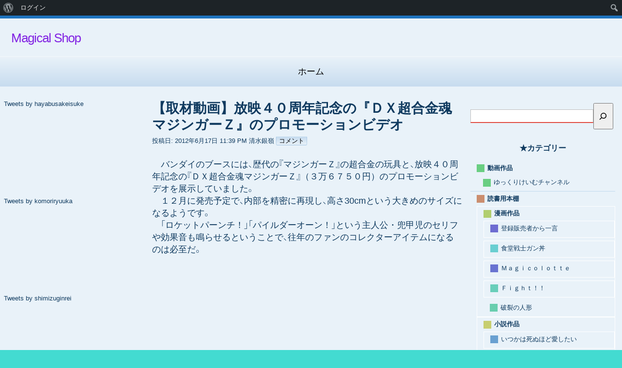

--- FILE ---
content_type: text/html; charset=UTF-8
request_url: http://www.magical-shop.net/bookshelf/1622.html
body_size: 275065
content:
<!DOCTYPE html>
<html lang="ja">

	<head>
        <meta http-equiv="content-type" content="text/html; charset=UTF-8" />
		
<meta name='robots' content='index, follow, max-image-preview:large, max-snippet:-1, max-video-preview:-1' />
	<style>img:is([sizes="auto" i], [sizes^="auto," i]) { contain-intrinsic-size: 3000px 1500px }</style>
	
	<!-- This site is optimized with the Yoast SEO plugin v26.8 - https://yoast.com/product/yoast-seo-wordpress/ -->
	<title>【取材動画】放映４０周年記念の『ＤＸ超合金魂マジンガーＺ』のプロモーションビデオ - Magical Shop</title>
	<link rel="canonical" href="http://www.magical-shop.net/bookshelf/1622.html" class="yoast-seo-meta-tag" />
	<meta property="og:locale" content="ja_JP" class="yoast-seo-meta-tag" />
	<meta property="og:type" content="article" class="yoast-seo-meta-tag" />
	<meta property="og:title" content="【取材動画】放映４０周年記念の『ＤＸ超合金魂マジンガーＺ』のプロモーションビデオ - Magical Shop" class="yoast-seo-meta-tag" />
	<meta property="og:description" content="　バンダイのブースには、歴代の『マジンガーＺ』の超合金の玩具と、放映４０周年記念の『ＤＸ超合金魂マジンガーＺ』（３万６７５０円）のプロモーションビデオを展示していました。 　１２月に発売予定で、内部を精密に再現し、高さ30cmという大きめのサイズになるようです。 　「ロケットパーンチ！」「パイルダーオーン！」という主人公・兜甲児のセリフや効果音も鳴らせるということで、往年のファンのコレクターアイテ [&hellip;]" class="yoast-seo-meta-tag" />
	<meta property="og:url" content="http://www.magical-shop.net/bookshelf/1622.html" class="yoast-seo-meta-tag" />
	<meta property="og:site_name" content="Magical Shop" class="yoast-seo-meta-tag" />
	<meta property="article:published_time" content="2012-06-17T14:39:24+00:00" class="yoast-seo-meta-tag" />
	<meta name="author" content="清水銀嶺" class="yoast-seo-meta-tag" />
	<meta name="twitter:card" content="summary_large_image" class="yoast-seo-meta-tag" />
	<meta name="twitter:label1" content="執筆者" class="yoast-seo-meta-tag" />
	<meta name="twitter:data1" content="清水銀嶺" class="yoast-seo-meta-tag" />
	<script type="application/ld+json" class="yoast-schema-graph">{"@context":"https://schema.org","@graph":[{"@type":"Article","@id":"http://www.magical-shop.net/bookshelf/1622.html#article","isPartOf":{"@id":"http://www.magical-shop.net/bookshelf/1622.html"},"author":{"name":"清水銀嶺","@id":"http://www.magical-shop.net/#/schema/person/3f81fd95448fcecd9c39a8c7c7d559ca"},"headline":"【取材動画】放映４０周年記念の『ＤＸ超合金魂マジンガーＺ』のプロモーションビデオ","datePublished":"2012-06-17T14:39:24+00:00","mainEntityOfPage":{"@id":"http://www.magical-shop.net/bookshelf/1622.html"},"wordCount":8,"commentCount":0,"articleSection":["読書用本棚","取材記事"],"inLanguage":"ja","potentialAction":[{"@type":"CommentAction","name":"Comment","target":["http://www.magical-shop.net/bookshelf/1622.html#respond"]}]},{"@type":"WebPage","@id":"http://www.magical-shop.net/bookshelf/1622.html","url":"http://www.magical-shop.net/bookshelf/1622.html","name":"【取材動画】放映４０周年記念の『ＤＸ超合金魂マジンガーＺ』のプロモーションビデオ - Magical Shop","isPartOf":{"@id":"http://www.magical-shop.net/#website"},"datePublished":"2012-06-17T14:39:24+00:00","author":{"@id":"http://www.magical-shop.net/#/schema/person/3f81fd95448fcecd9c39a8c7c7d559ca"},"breadcrumb":{"@id":"http://www.magical-shop.net/bookshelf/1622.html#breadcrumb"},"inLanguage":"ja","potentialAction":[{"@type":"ReadAction","target":["http://www.magical-shop.net/bookshelf/1622.html"]}]},{"@type":"BreadcrumbList","@id":"http://www.magical-shop.net/bookshelf/1622.html#breadcrumb","itemListElement":[{"@type":"ListItem","position":1,"name":"ホーム","item":"http://www.magical-shop.net/"},{"@type":"ListItem","position":2,"name":"【取材動画】放映４０周年記念の『ＤＸ超合金魂マジンガーＺ』のプロモーションビデオ"}]},{"@type":"WebSite","@id":"http://www.magical-shop.net/#website","url":"http://www.magical-shop.net/","name":"Magical Shop","description":"by見習い魔術師","potentialAction":[{"@type":"SearchAction","target":{"@type":"EntryPoint","urlTemplate":"http://www.magical-shop.net/?s={search_term_string}"},"query-input":{"@type":"PropertyValueSpecification","valueRequired":true,"valueName":"search_term_string"}}],"inLanguage":"ja"},{"@type":"Person","@id":"http://www.magical-shop.net/#/schema/person/3f81fd95448fcecd9c39a8c7c7d559ca","name":"清水銀嶺","image":{"@type":"ImageObject","inLanguage":"ja","@id":"http://www.magical-shop.net/#/schema/person/image/","url":"//www.gravatar.com/avatar/2184ea7743d4d41be40c6806bfdce56f?s=96&#038;r=g&#038;d=mm","contentUrl":"//www.gravatar.com/avatar/2184ea7743d4d41be40c6806bfdce56f?s=96&#038;r=g&#038;d=mm","caption":"清水銀嶺"},"url":"http://www.magical-shop.net/author/ginrei"}]}</script>
	<!-- / Yoast SEO plugin. -->


<link rel='dns-prefetch' href='//secure.gravatar.com' />
<link rel='dns-prefetch' href='//stats.wp.com' />
<link rel='dns-prefetch' href='//css.rating-widget.com' />
<link rel='dns-prefetch' href='//v0.wordpress.com' />
<link rel='dns-prefetch' href='//jetpack.wordpress.com' />
<link rel='dns-prefetch' href='//s0.wp.com' />
<link rel='dns-prefetch' href='//public-api.wordpress.com' />
<link rel='dns-prefetch' href='//0.gravatar.com' />
<link rel='dns-prefetch' href='//1.gravatar.com' />
<link rel='dns-prefetch' href='//2.gravatar.com' />
<link rel='dns-prefetch' href='//widgets.wp.com' />
<link rel="alternate" type="application/rss+xml" title="Magical Shop &#187; フィード" href="http://www.magical-shop.net/feed" />
<link rel="alternate" type="application/rss+xml" title="Magical Shop &#187; コメントフィード" href="http://www.magical-shop.net/comments/feed" />
<link rel="alternate" type="application/rss+xml" title="Magical Shop &#187; 【取材動画】放映４０周年記念の『ＤＸ超合金魂マジンガーＺ』のプロモーションビデオ のコメントのフィード" href="http://www.magical-shop.net/bookshelf/1622.html/feed" />
<script>
window._wpemojiSettings = {"baseUrl":"https:\/\/s.w.org\/images\/core\/emoji\/16.0.1\/72x72\/","ext":".png","svgUrl":"https:\/\/s.w.org\/images\/core\/emoji\/16.0.1\/svg\/","svgExt":".svg","source":{"concatemoji":"http:\/\/www.magical-shop.net\/wp-includes\/js\/wp-emoji-release.min.js?ver=6.8.3"}};
/*! This file is auto-generated */
!function(s,n){var o,i,e;function c(e){try{var t={supportTests:e,timestamp:(new Date).valueOf()};sessionStorage.setItem(o,JSON.stringify(t))}catch(e){}}function p(e,t,n){e.clearRect(0,0,e.canvas.width,e.canvas.height),e.fillText(t,0,0);var t=new Uint32Array(e.getImageData(0,0,e.canvas.width,e.canvas.height).data),a=(e.clearRect(0,0,e.canvas.width,e.canvas.height),e.fillText(n,0,0),new Uint32Array(e.getImageData(0,0,e.canvas.width,e.canvas.height).data));return t.every(function(e,t){return e===a[t]})}function u(e,t){e.clearRect(0,0,e.canvas.width,e.canvas.height),e.fillText(t,0,0);for(var n=e.getImageData(16,16,1,1),a=0;a<n.data.length;a++)if(0!==n.data[a])return!1;return!0}function f(e,t,n,a){switch(t){case"flag":return n(e,"\ud83c\udff3\ufe0f\u200d\u26a7\ufe0f","\ud83c\udff3\ufe0f\u200b\u26a7\ufe0f")?!1:!n(e,"\ud83c\udde8\ud83c\uddf6","\ud83c\udde8\u200b\ud83c\uddf6")&&!n(e,"\ud83c\udff4\udb40\udc67\udb40\udc62\udb40\udc65\udb40\udc6e\udb40\udc67\udb40\udc7f","\ud83c\udff4\u200b\udb40\udc67\u200b\udb40\udc62\u200b\udb40\udc65\u200b\udb40\udc6e\u200b\udb40\udc67\u200b\udb40\udc7f");case"emoji":return!a(e,"\ud83e\udedf")}return!1}function g(e,t,n,a){var r="undefined"!=typeof WorkerGlobalScope&&self instanceof WorkerGlobalScope?new OffscreenCanvas(300,150):s.createElement("canvas"),o=r.getContext("2d",{willReadFrequently:!0}),i=(o.textBaseline="top",o.font="600 32px Arial",{});return e.forEach(function(e){i[e]=t(o,e,n,a)}),i}function t(e){var t=s.createElement("script");t.src=e,t.defer=!0,s.head.appendChild(t)}"undefined"!=typeof Promise&&(o="wpEmojiSettingsSupports",i=["flag","emoji"],n.supports={everything:!0,everythingExceptFlag:!0},e=new Promise(function(e){s.addEventListener("DOMContentLoaded",e,{once:!0})}),new Promise(function(t){var n=function(){try{var e=JSON.parse(sessionStorage.getItem(o));if("object"==typeof e&&"number"==typeof e.timestamp&&(new Date).valueOf()<e.timestamp+604800&&"object"==typeof e.supportTests)return e.supportTests}catch(e){}return null}();if(!n){if("undefined"!=typeof Worker&&"undefined"!=typeof OffscreenCanvas&&"undefined"!=typeof URL&&URL.createObjectURL&&"undefined"!=typeof Blob)try{var e="postMessage("+g.toString()+"("+[JSON.stringify(i),f.toString(),p.toString(),u.toString()].join(",")+"));",a=new Blob([e],{type:"text/javascript"}),r=new Worker(URL.createObjectURL(a),{name:"wpTestEmojiSupports"});return void(r.onmessage=function(e){c(n=e.data),r.terminate(),t(n)})}catch(e){}c(n=g(i,f,p,u))}t(n)}).then(function(e){for(var t in e)n.supports[t]=e[t],n.supports.everything=n.supports.everything&&n.supports[t],"flag"!==t&&(n.supports.everythingExceptFlag=n.supports.everythingExceptFlag&&n.supports[t]);n.supports.everythingExceptFlag=n.supports.everythingExceptFlag&&!n.supports.flag,n.DOMReady=!1,n.readyCallback=function(){n.DOMReady=!0}}).then(function(){return e}).then(function(){var e;n.supports.everything||(n.readyCallback(),(e=n.source||{}).concatemoji?t(e.concatemoji):e.wpemoji&&e.twemoji&&(t(e.twemoji),t(e.wpemoji)))}))}((window,document),window._wpemojiSettings);
</script>
<link rel='stylesheet' id='dashicons-css' href='http://www.magical-shop.net/wp-includes/css/dashicons.min.css?ver=6.8.3' media='all' />
<link rel='stylesheet' id='admin-bar-css' href='http://www.magical-shop.net/wp-includes/css/admin-bar.min.css?ver=6.8.3' media='all' />
<style id='admin-bar-inline-css'>

		@media screen { html { margin-top: 32px !important; } }
		@media screen and ( max-width: 782px ) { html { margin-top: 46px !important; } }
	
@media print { #wpadminbar { display:none; } }
</style>
<style id='wp-emoji-styles-inline-css'>

	img.wp-smiley, img.emoji {
		display: inline !important;
		border: none !important;
		box-shadow: none !important;
		height: 1em !important;
		width: 1em !important;
		margin: 0 0.07em !important;
		vertical-align: -0.1em !important;
		background: none !important;
		padding: 0 !important;
	}
</style>
<link rel='stylesheet' id='wp-block-library-css' href='http://www.magical-shop.net/wp-includes/css/dist/block-library/style.min.css?ver=6.8.3' media='all' />
<style id='classic-theme-styles-inline-css'>
/*! This file is auto-generated */
.wp-block-button__link{color:#fff;background-color:#32373c;border-radius:9999px;box-shadow:none;text-decoration:none;padding:calc(.667em + 2px) calc(1.333em + 2px);font-size:1.125em}.wp-block-file__button{background:#32373c;color:#fff;text-decoration:none}
</style>
<style id='bp-login-form-style-inline-css'>
.widget_bp_core_login_widget .bp-login-widget-user-avatar{float:left}.widget_bp_core_login_widget .bp-login-widget-user-links{margin-left:70px}#bp-login-widget-form label{display:block;font-weight:600;margin:15px 0 5px;width:auto}#bp-login-widget-form input[type=password],#bp-login-widget-form input[type=text]{background-color:#fafafa;border:1px solid #d6d6d6;border-radius:0;font:inherit;font-size:100%;padding:.5em;width:100%}#bp-login-widget-form .bp-login-widget-register-link,#bp-login-widget-form .login-submit{display:inline;width:-moz-fit-content;width:fit-content}#bp-login-widget-form .bp-login-widget-register-link{margin-left:1em}#bp-login-widget-form .bp-login-widget-register-link a{filter:invert(1)}#bp-login-widget-form .bp-login-widget-pwd-link{font-size:80%}

</style>
<style id='bp-member-style-inline-css'>
[data-type="bp/member"] input.components-placeholder__input{border:1px solid #757575;border-radius:2px;flex:1 1 auto;padding:6px 8px}.bp-block-member{position:relative}.bp-block-member .member-content{display:flex}.bp-block-member .user-nicename{display:block}.bp-block-member .user-nicename a{border:none;color:currentColor;text-decoration:none}.bp-block-member .bp-profile-button{width:100%}.bp-block-member .bp-profile-button a.button{bottom:10px;display:inline-block;margin:18px 0 0;position:absolute;right:0}.bp-block-member.has-cover .item-header-avatar,.bp-block-member.has-cover .member-content,.bp-block-member.has-cover .member-description{z-index:2}.bp-block-member.has-cover .member-content,.bp-block-member.has-cover .member-description{padding-top:75px}.bp-block-member.has-cover .bp-member-cover-image{background-color:#c5c5c5;background-position:top;background-repeat:no-repeat;background-size:cover;border:0;display:block;height:150px;left:0;margin:0;padding:0;position:absolute;top:0;width:100%;z-index:1}.bp-block-member img.avatar{height:auto;width:auto}.bp-block-member.avatar-none .item-header-avatar{display:none}.bp-block-member.avatar-none.has-cover{min-height:200px}.bp-block-member.avatar-full{min-height:150px}.bp-block-member.avatar-full .item-header-avatar{width:180px}.bp-block-member.avatar-thumb .member-content{align-items:center;min-height:50px}.bp-block-member.avatar-thumb .item-header-avatar{width:70px}.bp-block-member.avatar-full.has-cover{min-height:300px}.bp-block-member.avatar-full.has-cover .item-header-avatar{width:200px}.bp-block-member.avatar-full.has-cover img.avatar{background:#fffc;border:2px solid #fff;margin-left:20px}.bp-block-member.avatar-thumb.has-cover .item-header-avatar{padding-top:75px}.entry .entry-content .bp-block-member .user-nicename a{border:none;color:currentColor;text-decoration:none}

</style>
<style id='bp-members-style-inline-css'>
[data-type="bp/members"] .components-placeholder.is-appender{min-height:0}[data-type="bp/members"] .components-placeholder.is-appender .components-placeholder__label:empty{display:none}[data-type="bp/members"] .components-placeholder input.components-placeholder__input{border:1px solid #757575;border-radius:2px;flex:1 1 auto;padding:6px 8px}[data-type="bp/members"].avatar-none .member-description{width:calc(100% - 44px)}[data-type="bp/members"].avatar-full .member-description{width:calc(100% - 224px)}[data-type="bp/members"].avatar-thumb .member-description{width:calc(100% - 114px)}[data-type="bp/members"] .member-content{position:relative}[data-type="bp/members"] .member-content .is-right{position:absolute;right:2px;top:2px}[data-type="bp/members"] .columns-2 .member-content .member-description,[data-type="bp/members"] .columns-3 .member-content .member-description,[data-type="bp/members"] .columns-4 .member-content .member-description{padding-left:44px;width:calc(100% - 44px)}[data-type="bp/members"] .columns-3 .is-right{right:-10px}[data-type="bp/members"] .columns-4 .is-right{right:-50px}.bp-block-members.is-grid{display:flex;flex-wrap:wrap;padding:0}.bp-block-members.is-grid .member-content{margin:0 1.25em 1.25em 0;width:100%}@media(min-width:600px){.bp-block-members.columns-2 .member-content{width:calc(50% - .625em)}.bp-block-members.columns-2 .member-content:nth-child(2n){margin-right:0}.bp-block-members.columns-3 .member-content{width:calc(33.33333% - .83333em)}.bp-block-members.columns-3 .member-content:nth-child(3n){margin-right:0}.bp-block-members.columns-4 .member-content{width:calc(25% - .9375em)}.bp-block-members.columns-4 .member-content:nth-child(4n){margin-right:0}}.bp-block-members .member-content{display:flex;flex-direction:column;padding-bottom:1em;text-align:center}.bp-block-members .member-content .item-header-avatar,.bp-block-members .member-content .member-description{width:100%}.bp-block-members .member-content .item-header-avatar{margin:0 auto}.bp-block-members .member-content .item-header-avatar img.avatar{display:inline-block}@media(min-width:600px){.bp-block-members .member-content{flex-direction:row;text-align:left}.bp-block-members .member-content .item-header-avatar,.bp-block-members .member-content .member-description{width:auto}.bp-block-members .member-content .item-header-avatar{margin:0}}.bp-block-members .member-content .user-nicename{display:block}.bp-block-members .member-content .user-nicename a{border:none;color:currentColor;text-decoration:none}.bp-block-members .member-content time{color:#767676;display:block;font-size:80%}.bp-block-members.avatar-none .item-header-avatar{display:none}.bp-block-members.avatar-full{min-height:190px}.bp-block-members.avatar-full .item-header-avatar{width:180px}.bp-block-members.avatar-thumb .member-content{min-height:80px}.bp-block-members.avatar-thumb .item-header-avatar{width:70px}.bp-block-members.columns-2 .member-content,.bp-block-members.columns-3 .member-content,.bp-block-members.columns-4 .member-content{display:block;text-align:center}.bp-block-members.columns-2 .member-content .item-header-avatar,.bp-block-members.columns-3 .member-content .item-header-avatar,.bp-block-members.columns-4 .member-content .item-header-avatar{margin:0 auto}.bp-block-members img.avatar{height:auto;max-width:-moz-fit-content;max-width:fit-content;width:auto}.bp-block-members .member-content.has-activity{align-items:center}.bp-block-members .member-content.has-activity .item-header-avatar{padding-right:1em}.bp-block-members .member-content.has-activity .wp-block-quote{margin-bottom:0;text-align:left}.bp-block-members .member-content.has-activity .wp-block-quote cite a,.entry .entry-content .bp-block-members .user-nicename a{border:none;color:currentColor;text-decoration:none}

</style>
<style id='bp-dynamic-members-style-inline-css'>
.bp-dynamic-block-container .item-options{font-size:.5em;margin:0 0 1em;padding:1em 0}.bp-dynamic-block-container .item-options a.selected{font-weight:600}.bp-dynamic-block-container ul.item-list{list-style:none;margin:1em 0;padding-left:0}.bp-dynamic-block-container ul.item-list li{margin-bottom:1em}.bp-dynamic-block-container ul.item-list li:after,.bp-dynamic-block-container ul.item-list li:before{content:" ";display:table}.bp-dynamic-block-container ul.item-list li:after{clear:both}.bp-dynamic-block-container ul.item-list li .item-avatar{float:left;width:60px}.bp-dynamic-block-container ul.item-list li .item{margin-left:70px}

</style>
<style id='bp-online-members-style-inline-css'>
.widget_bp_core_whos_online_widget .avatar-block,[data-type="bp/online-members"] .avatar-block{display:flex;flex-flow:row wrap}.widget_bp_core_whos_online_widget .avatar-block img,[data-type="bp/online-members"] .avatar-block img{margin:.5em}

</style>
<style id='bp-active-members-style-inline-css'>
.widget_bp_core_recently_active_widget .avatar-block,[data-type="bp/active-members"] .avatar-block{display:flex;flex-flow:row wrap}.widget_bp_core_recently_active_widget .avatar-block img,[data-type="bp/active-members"] .avatar-block img{margin:.5em}

</style>
<style id='bp-latest-activities-style-inline-css'>
.bp-latest-activities .components-flex.components-select-control select[multiple]{height:auto;padding:0 8px}.bp-latest-activities .components-flex.components-select-control select[multiple]+.components-input-control__suffix svg{display:none}.bp-latest-activities-block a,.entry .entry-content .bp-latest-activities-block a{border:none;text-decoration:none}.bp-latest-activities-block .activity-list.item-list blockquote{border:none;padding:0}.bp-latest-activities-block .activity-list.item-list blockquote .activity-item:not(.mini){box-shadow:1px 0 4px #00000026;padding:0 1em;position:relative}.bp-latest-activities-block .activity-list.item-list blockquote .activity-item:not(.mini):after,.bp-latest-activities-block .activity-list.item-list blockquote .activity-item:not(.mini):before{border-color:#0000;border-style:solid;content:"";display:block;height:0;left:15px;position:absolute;width:0}.bp-latest-activities-block .activity-list.item-list blockquote .activity-item:not(.mini):before{border-top-color:#00000026;border-width:9px;bottom:-18px;left:14px}.bp-latest-activities-block .activity-list.item-list blockquote .activity-item:not(.mini):after{border-top-color:#fff;border-width:8px;bottom:-16px}.bp-latest-activities-block .activity-list.item-list blockquote .activity-item.mini .avatar{display:inline-block;height:20px;margin-right:2px;vertical-align:middle;width:20px}.bp-latest-activities-block .activity-list.item-list footer{align-items:center;display:flex}.bp-latest-activities-block .activity-list.item-list footer img.avatar{border:none;display:inline-block;margin-right:.5em}.bp-latest-activities-block .activity-list.item-list footer .activity-time-since{font-size:90%}.bp-latest-activities-block .widget-error{border-left:4px solid #0b80a4;box-shadow:1px 0 4px #00000026}.bp-latest-activities-block .widget-error p{padding:0 1em}

</style>
<style id='bp-friends-style-inline-css'>
.bp-dynamic-block-container .item-options{font-size:.5em;margin:0 0 1em;padding:1em 0}.bp-dynamic-block-container .item-options a.selected{font-weight:600}.bp-dynamic-block-container ul.item-list{list-style:none;margin:1em 0;padding-left:0}.bp-dynamic-block-container ul.item-list li{margin-bottom:1em}.bp-dynamic-block-container ul.item-list li:after,.bp-dynamic-block-container ul.item-list li:before{content:" ";display:table}.bp-dynamic-block-container ul.item-list li:after{clear:both}.bp-dynamic-block-container ul.item-list li .item-avatar{float:left;width:60px}.bp-dynamic-block-container ul.item-list li .item{margin-left:70px}

</style>
<style id='bp-group-style-inline-css'>
[data-type="bp/group"] input.components-placeholder__input{border:1px solid #757575;border-radius:2px;flex:1 1 auto;padding:6px 8px}.bp-block-group{position:relative}.bp-block-group .group-content{display:flex}.bp-block-group .group-description{width:100%}.bp-block-group .group-description-content{margin-bottom:18px;width:100%}.bp-block-group .bp-profile-button{overflow:hidden;width:100%}.bp-block-group .bp-profile-button a.button{margin:18px 0 0}.bp-block-group.has-cover .group-content,.bp-block-group.has-cover .group-description,.bp-block-group.has-cover .item-header-avatar{z-index:2}.bp-block-group.has-cover .group-content,.bp-block-group.has-cover .group-description{padding-top:75px}.bp-block-group.has-cover .bp-group-cover-image{background-color:#c5c5c5;background-position:top;background-repeat:no-repeat;background-size:cover;border:0;display:block;height:150px;left:0;margin:0;padding:0;position:absolute;top:0;width:100%;z-index:1}.bp-block-group img.avatar{height:auto;width:auto}.bp-block-group.avatar-none .item-header-avatar{display:none}.bp-block-group.avatar-full{min-height:150px}.bp-block-group.avatar-full .item-header-avatar{width:180px}.bp-block-group.avatar-full .group-description{padding-left:35px}.bp-block-group.avatar-thumb .item-header-avatar{width:70px}.bp-block-group.avatar-thumb .item-header-avatar img.avatar{margin-top:15px}.bp-block-group.avatar-none.has-cover{min-height:200px}.bp-block-group.avatar-none.has-cover .item-header-avatar{padding-top:75px}.bp-block-group.avatar-full.has-cover{min-height:300px}.bp-block-group.avatar-full.has-cover .item-header-avatar{width:200px}.bp-block-group.avatar-full.has-cover img.avatar{background:#fffc;border:2px solid #fff;margin-left:20px}.bp-block-group.avatar-thumb:not(.has-description) .group-content{align-items:center;min-height:50px}.bp-block-group.avatar-thumb.has-cover .item-header-avatar{padding-top:75px}.bp-block-group.has-description .bp-profile-button a.button{display:block;float:right}

</style>
<style id='bp-groups-style-inline-css'>
[data-type="bp/groups"] .components-placeholder.is-appender{min-height:0}[data-type="bp/groups"] .components-placeholder.is-appender .components-placeholder__label:empty{display:none}[data-type="bp/groups"] .components-placeholder input.components-placeholder__input{border:1px solid #757575;border-radius:2px;flex:1 1 auto;padding:6px 8px}[data-type="bp/groups"].avatar-none .group-description{width:calc(100% - 44px)}[data-type="bp/groups"].avatar-full .group-description{width:calc(100% - 224px)}[data-type="bp/groups"].avatar-thumb .group-description{width:calc(100% - 114px)}[data-type="bp/groups"] .group-content{position:relative}[data-type="bp/groups"] .group-content .is-right{position:absolute;right:2px;top:2px}[data-type="bp/groups"] .columns-2 .group-content .group-description,[data-type="bp/groups"] .columns-3 .group-content .group-description,[data-type="bp/groups"] .columns-4 .group-content .group-description{padding-left:44px;width:calc(100% - 44px)}[data-type="bp/groups"] .columns-3 .is-right{right:-10px}[data-type="bp/groups"] .columns-4 .is-right{right:-50px}.bp-block-groups.is-grid{display:flex;flex-wrap:wrap;padding:0}.bp-block-groups.is-grid .group-content{margin:0 1.25em 1.25em 0;width:100%}@media(min-width:600px){.bp-block-groups.columns-2 .group-content{width:calc(50% - .625em)}.bp-block-groups.columns-2 .group-content:nth-child(2n){margin-right:0}.bp-block-groups.columns-3 .group-content{width:calc(33.33333% - .83333em)}.bp-block-groups.columns-3 .group-content:nth-child(3n){margin-right:0}.bp-block-groups.columns-4 .group-content{width:calc(25% - .9375em)}.bp-block-groups.columns-4 .group-content:nth-child(4n){margin-right:0}}.bp-block-groups .group-content{display:flex;flex-direction:column;padding-bottom:1em;text-align:center}.bp-block-groups .group-content .group-description,.bp-block-groups .group-content .item-header-avatar{width:100%}.bp-block-groups .group-content .item-header-avatar{margin:0 auto}.bp-block-groups .group-content .item-header-avatar img.avatar{display:inline-block}@media(min-width:600px){.bp-block-groups .group-content{flex-direction:row;text-align:left}.bp-block-groups .group-content .group-description,.bp-block-groups .group-content .item-header-avatar{width:auto}.bp-block-groups .group-content .item-header-avatar{margin:0}}.bp-block-groups .group-content time{color:#767676;display:block;font-size:80%}.bp-block-groups.avatar-none .item-header-avatar{display:none}.bp-block-groups.avatar-full{min-height:190px}.bp-block-groups.avatar-full .item-header-avatar{width:180px}.bp-block-groups.avatar-thumb .group-content{min-height:80px}.bp-block-groups.avatar-thumb .item-header-avatar{width:70px}.bp-block-groups.columns-2 .group-content,.bp-block-groups.columns-3 .group-content,.bp-block-groups.columns-4 .group-content{display:block;text-align:center}.bp-block-groups.columns-2 .group-content .item-header-avatar,.bp-block-groups.columns-3 .group-content .item-header-avatar,.bp-block-groups.columns-4 .group-content .item-header-avatar{margin:0 auto}.bp-block-groups img.avatar{height:auto;max-width:-moz-fit-content;max-width:fit-content;width:auto}.bp-block-groups .member-content.has-description{align-items:center}.bp-block-groups .member-content.has-description .item-header-avatar{padding-right:1em}.bp-block-groups .member-content.has-description .group-description-content{margin-bottom:0;text-align:left}

</style>
<style id='bp-dynamic-groups-style-inline-css'>
.bp-dynamic-block-container .item-options{font-size:.5em;margin:0 0 1em;padding:1em 0}.bp-dynamic-block-container .item-options a.selected{font-weight:600}.bp-dynamic-block-container ul.item-list{list-style:none;margin:1em 0;padding-left:0}.bp-dynamic-block-container ul.item-list li{margin-bottom:1em}.bp-dynamic-block-container ul.item-list li:after,.bp-dynamic-block-container ul.item-list li:before{content:" ";display:table}.bp-dynamic-block-container ul.item-list li:after{clear:both}.bp-dynamic-block-container ul.item-list li .item-avatar{float:left;width:60px}.bp-dynamic-block-container ul.item-list li .item{margin-left:70px}

</style>
<style id='bp-sitewide-notices-style-inline-css'>
.bp-sitewide-notice-block .bp-screen-reader-text,[data-type="bp/sitewide-notices"] .bp-screen-reader-text{border:0;clip:rect(0 0 0 0);height:1px;margin:-1px;overflow:hidden;padding:0;position:absolute;width:1px;word-wrap:normal!important}.bp-sitewide-notice-block [data-bp-tooltip]:after,[data-type="bp/sitewide-notices"] [data-bp-tooltip]:after{background-color:#fff;border:1px solid #737373;border-radius:1px;box-shadow:4px 4px 8px #0003;color:#333;content:attr(data-bp-tooltip);display:none;font-family:Helvetica Neue,Helvetica,Arial,san-serif;font-size:12px;font-weight:400;letter-spacing:normal;line-height:1.25;max-width:200px;opacity:0;padding:5px 8px;pointer-events:none;position:absolute;text-shadow:none;text-transform:none;transform:translateZ(0);transition:all 1.5s ease;visibility:hidden;white-space:nowrap;word-wrap:break-word;z-index:100000}.bp-sitewide-notice-block .bp-tooltip:after,[data-type="bp/sitewide-notices"] .bp-tooltip:after{left:50%;margin-top:7px;top:110%;transform:translate(-50%)}.bp-sitewide-notice-block{border-left:4px solid #ff853c;padding-left:1em;position:relative}.bp-sitewide-notice-block h2:before{background:none;border:none}.bp-sitewide-notice-block .dismiss-notice{background-color:#0000;border:1px solid #ff853c;color:#ff853c;display:block;padding:.2em .5em;position:absolute;right:.5em;top:.5em;width:-moz-fit-content;width:fit-content}.bp-sitewide-notice-block .dismiss-notice:hover{background-color:#ff853c;color:#fff}

</style>
<style id='search-meter-recent-searches-style-inline-css'>
.wp-block-search-meter-recent-searches>h2{margin-block-end:0;margin-block-start:0}.wp-block-search-meter-recent-searches>ul{list-style:none;padding-left:0}

</style>
<style id='search-meter-popular-searches-style-inline-css'>
.wp-block-search-meter-popular-searches>h2{margin-block-end:0;margin-block-start:0}.wp-block-search-meter-popular-searches>ul{list-style:none;padding-left:0}

</style>
<link rel='stylesheet' id='mediaelement-css' href='http://www.magical-shop.net/wp-includes/js/mediaelement/mediaelementplayer-legacy.min.css?ver=4.2.17' media='all' />
<link rel='stylesheet' id='wp-mediaelement-css' href='http://www.magical-shop.net/wp-includes/js/mediaelement/wp-mediaelement.min.css?ver=6.8.3' media='all' />
<style id='jetpack-sharing-buttons-style-inline-css'>
.jetpack-sharing-buttons__services-list{display:flex;flex-direction:row;flex-wrap:wrap;gap:0;list-style-type:none;margin:5px;padding:0}.jetpack-sharing-buttons__services-list.has-small-icon-size{font-size:12px}.jetpack-sharing-buttons__services-list.has-normal-icon-size{font-size:16px}.jetpack-sharing-buttons__services-list.has-large-icon-size{font-size:24px}.jetpack-sharing-buttons__services-list.has-huge-icon-size{font-size:36px}@media print{.jetpack-sharing-buttons__services-list{display:none!important}}.editor-styles-wrapper .wp-block-jetpack-sharing-buttons{gap:0;padding-inline-start:0}ul.jetpack-sharing-buttons__services-list.has-background{padding:1.25em 2.375em}
</style>
<link rel='stylesheet' id='browser-shots-frontend-css-css' href='http://www.magical-shop.net/wp-content/plugins/browser-shots/dist/blocks.style.build.css?ver=1.7.4' media='all' />
<style id='global-styles-inline-css'>
:root{--wp--preset--aspect-ratio--square: 1;--wp--preset--aspect-ratio--4-3: 4/3;--wp--preset--aspect-ratio--3-4: 3/4;--wp--preset--aspect-ratio--3-2: 3/2;--wp--preset--aspect-ratio--2-3: 2/3;--wp--preset--aspect-ratio--16-9: 16/9;--wp--preset--aspect-ratio--9-16: 9/16;--wp--preset--color--black: #000000;--wp--preset--color--cyan-bluish-gray: #abb8c3;--wp--preset--color--white: #ffffff;--wp--preset--color--pale-pink: #f78da7;--wp--preset--color--vivid-red: #cf2e2e;--wp--preset--color--luminous-vivid-orange: #ff6900;--wp--preset--color--luminous-vivid-amber: #fcb900;--wp--preset--color--light-green-cyan: #7bdcb5;--wp--preset--color--vivid-green-cyan: #00d084;--wp--preset--color--pale-cyan-blue: #8ed1fc;--wp--preset--color--vivid-cyan-blue: #0693e3;--wp--preset--color--vivid-purple: #9b51e0;--wp--preset--gradient--vivid-cyan-blue-to-vivid-purple: linear-gradient(135deg,rgba(6,147,227,1) 0%,rgb(155,81,224) 100%);--wp--preset--gradient--light-green-cyan-to-vivid-green-cyan: linear-gradient(135deg,rgb(122,220,180) 0%,rgb(0,208,130) 100%);--wp--preset--gradient--luminous-vivid-amber-to-luminous-vivid-orange: linear-gradient(135deg,rgba(252,185,0,1) 0%,rgba(255,105,0,1) 100%);--wp--preset--gradient--luminous-vivid-orange-to-vivid-red: linear-gradient(135deg,rgba(255,105,0,1) 0%,rgb(207,46,46) 100%);--wp--preset--gradient--very-light-gray-to-cyan-bluish-gray: linear-gradient(135deg,rgb(238,238,238) 0%,rgb(169,184,195) 100%);--wp--preset--gradient--cool-to-warm-spectrum: linear-gradient(135deg,rgb(74,234,220) 0%,rgb(151,120,209) 20%,rgb(207,42,186) 40%,rgb(238,44,130) 60%,rgb(251,105,98) 80%,rgb(254,248,76) 100%);--wp--preset--gradient--blush-light-purple: linear-gradient(135deg,rgb(255,206,236) 0%,rgb(152,150,240) 100%);--wp--preset--gradient--blush-bordeaux: linear-gradient(135deg,rgb(254,205,165) 0%,rgb(254,45,45) 50%,rgb(107,0,62) 100%);--wp--preset--gradient--luminous-dusk: linear-gradient(135deg,rgb(255,203,112) 0%,rgb(199,81,192) 50%,rgb(65,88,208) 100%);--wp--preset--gradient--pale-ocean: linear-gradient(135deg,rgb(255,245,203) 0%,rgb(182,227,212) 50%,rgb(51,167,181) 100%);--wp--preset--gradient--electric-grass: linear-gradient(135deg,rgb(202,248,128) 0%,rgb(113,206,126) 100%);--wp--preset--gradient--midnight: linear-gradient(135deg,rgb(2,3,129) 0%,rgb(40,116,252) 100%);--wp--preset--font-size--small: 13px;--wp--preset--font-size--medium: 20px;--wp--preset--font-size--large: 36px;--wp--preset--font-size--x-large: 42px;--wp--preset--spacing--20: 0.44rem;--wp--preset--spacing--30: 0.67rem;--wp--preset--spacing--40: 1rem;--wp--preset--spacing--50: 1.5rem;--wp--preset--spacing--60: 2.25rem;--wp--preset--spacing--70: 3.38rem;--wp--preset--spacing--80: 5.06rem;--wp--preset--shadow--natural: 6px 6px 9px rgba(0, 0, 0, 0.2);--wp--preset--shadow--deep: 12px 12px 50px rgba(0, 0, 0, 0.4);--wp--preset--shadow--sharp: 6px 6px 0px rgba(0, 0, 0, 0.2);--wp--preset--shadow--outlined: 6px 6px 0px -3px rgba(255, 255, 255, 1), 6px 6px rgba(0, 0, 0, 1);--wp--preset--shadow--crisp: 6px 6px 0px rgba(0, 0, 0, 1);}:where(.is-layout-flex){gap: 0.5em;}:where(.is-layout-grid){gap: 0.5em;}body .is-layout-flex{display: flex;}.is-layout-flex{flex-wrap: wrap;align-items: center;}.is-layout-flex > :is(*, div){margin: 0;}body .is-layout-grid{display: grid;}.is-layout-grid > :is(*, div){margin: 0;}:where(.wp-block-columns.is-layout-flex){gap: 2em;}:where(.wp-block-columns.is-layout-grid){gap: 2em;}:where(.wp-block-post-template.is-layout-flex){gap: 1.25em;}:where(.wp-block-post-template.is-layout-grid){gap: 1.25em;}.has-black-color{color: var(--wp--preset--color--black) !important;}.has-cyan-bluish-gray-color{color: var(--wp--preset--color--cyan-bluish-gray) !important;}.has-white-color{color: var(--wp--preset--color--white) !important;}.has-pale-pink-color{color: var(--wp--preset--color--pale-pink) !important;}.has-vivid-red-color{color: var(--wp--preset--color--vivid-red) !important;}.has-luminous-vivid-orange-color{color: var(--wp--preset--color--luminous-vivid-orange) !important;}.has-luminous-vivid-amber-color{color: var(--wp--preset--color--luminous-vivid-amber) !important;}.has-light-green-cyan-color{color: var(--wp--preset--color--light-green-cyan) !important;}.has-vivid-green-cyan-color{color: var(--wp--preset--color--vivid-green-cyan) !important;}.has-pale-cyan-blue-color{color: var(--wp--preset--color--pale-cyan-blue) !important;}.has-vivid-cyan-blue-color{color: var(--wp--preset--color--vivid-cyan-blue) !important;}.has-vivid-purple-color{color: var(--wp--preset--color--vivid-purple) !important;}.has-black-background-color{background-color: var(--wp--preset--color--black) !important;}.has-cyan-bluish-gray-background-color{background-color: var(--wp--preset--color--cyan-bluish-gray) !important;}.has-white-background-color{background-color: var(--wp--preset--color--white) !important;}.has-pale-pink-background-color{background-color: var(--wp--preset--color--pale-pink) !important;}.has-vivid-red-background-color{background-color: var(--wp--preset--color--vivid-red) !important;}.has-luminous-vivid-orange-background-color{background-color: var(--wp--preset--color--luminous-vivid-orange) !important;}.has-luminous-vivid-amber-background-color{background-color: var(--wp--preset--color--luminous-vivid-amber) !important;}.has-light-green-cyan-background-color{background-color: var(--wp--preset--color--light-green-cyan) !important;}.has-vivid-green-cyan-background-color{background-color: var(--wp--preset--color--vivid-green-cyan) !important;}.has-pale-cyan-blue-background-color{background-color: var(--wp--preset--color--pale-cyan-blue) !important;}.has-vivid-cyan-blue-background-color{background-color: var(--wp--preset--color--vivid-cyan-blue) !important;}.has-vivid-purple-background-color{background-color: var(--wp--preset--color--vivid-purple) !important;}.has-black-border-color{border-color: var(--wp--preset--color--black) !important;}.has-cyan-bluish-gray-border-color{border-color: var(--wp--preset--color--cyan-bluish-gray) !important;}.has-white-border-color{border-color: var(--wp--preset--color--white) !important;}.has-pale-pink-border-color{border-color: var(--wp--preset--color--pale-pink) !important;}.has-vivid-red-border-color{border-color: var(--wp--preset--color--vivid-red) !important;}.has-luminous-vivid-orange-border-color{border-color: var(--wp--preset--color--luminous-vivid-orange) !important;}.has-luminous-vivid-amber-border-color{border-color: var(--wp--preset--color--luminous-vivid-amber) !important;}.has-light-green-cyan-border-color{border-color: var(--wp--preset--color--light-green-cyan) !important;}.has-vivid-green-cyan-border-color{border-color: var(--wp--preset--color--vivid-green-cyan) !important;}.has-pale-cyan-blue-border-color{border-color: var(--wp--preset--color--pale-cyan-blue) !important;}.has-vivid-cyan-blue-border-color{border-color: var(--wp--preset--color--vivid-cyan-blue) !important;}.has-vivid-purple-border-color{border-color: var(--wp--preset--color--vivid-purple) !important;}.has-vivid-cyan-blue-to-vivid-purple-gradient-background{background: var(--wp--preset--gradient--vivid-cyan-blue-to-vivid-purple) !important;}.has-light-green-cyan-to-vivid-green-cyan-gradient-background{background: var(--wp--preset--gradient--light-green-cyan-to-vivid-green-cyan) !important;}.has-luminous-vivid-amber-to-luminous-vivid-orange-gradient-background{background: var(--wp--preset--gradient--luminous-vivid-amber-to-luminous-vivid-orange) !important;}.has-luminous-vivid-orange-to-vivid-red-gradient-background{background: var(--wp--preset--gradient--luminous-vivid-orange-to-vivid-red) !important;}.has-very-light-gray-to-cyan-bluish-gray-gradient-background{background: var(--wp--preset--gradient--very-light-gray-to-cyan-bluish-gray) !important;}.has-cool-to-warm-spectrum-gradient-background{background: var(--wp--preset--gradient--cool-to-warm-spectrum) !important;}.has-blush-light-purple-gradient-background{background: var(--wp--preset--gradient--blush-light-purple) !important;}.has-blush-bordeaux-gradient-background{background: var(--wp--preset--gradient--blush-bordeaux) !important;}.has-luminous-dusk-gradient-background{background: var(--wp--preset--gradient--luminous-dusk) !important;}.has-pale-ocean-gradient-background{background: var(--wp--preset--gradient--pale-ocean) !important;}.has-electric-grass-gradient-background{background: var(--wp--preset--gradient--electric-grass) !important;}.has-midnight-gradient-background{background: var(--wp--preset--gradient--midnight) !important;}.has-small-font-size{font-size: var(--wp--preset--font-size--small) !important;}.has-medium-font-size{font-size: var(--wp--preset--font-size--medium) !important;}.has-large-font-size{font-size: var(--wp--preset--font-size--large) !important;}.has-x-large-font-size{font-size: var(--wp--preset--font-size--x-large) !important;}
:where(.wp-block-post-template.is-layout-flex){gap: 1.25em;}:where(.wp-block-post-template.is-layout-grid){gap: 1.25em;}
:where(.wp-block-columns.is-layout-flex){gap: 2em;}:where(.wp-block-columns.is-layout-grid){gap: 2em;}
:root :where(.wp-block-pullquote){font-size: 1.5em;line-height: 1.6;}
</style>
<link rel='stylesheet' id='bp-admin-bar-css' href='http://www.magical-shop.net/wp-content/plugins/buddypress/bp-core/css/admin-bar.min.css?ver=14.4.0' media='all' />
<link rel='stylesheet' id='fancybox-for-wp-css' href='http://www.magical-shop.net/wp-content/plugins/fancybox-for-wordpress/assets/css/fancybox.css?ver=1.3.4' media='all' />
<link rel='stylesheet' id='post-list-style-css' href='http://www.magical-shop.net/wp-content/plugins/post-list-generator/post-list-generator.css?ver=1.3.0' media='all' />
<link rel='stylesheet' id='rw-site-rating-css' href='http://www.magical-shop.net/wp-content/plugins/rating-widget/resources/css/site-rating.css?ver=3.2.4' media='all' />
<link rel='stylesheet' id='responsive-lightbox-prettyphoto-css' href='http://www.magical-shop.net/wp-content/plugins/responsive-lightbox/assets/prettyphoto/prettyPhoto.min.css?ver=3.1.6' media='all' />
<link rel='stylesheet' id='sidebar-login-css' href='http://www.magical-shop.net/wp-content/plugins/sidebar-login/build/sidebar-login.css?ver=1616159727' media='all' />
<link rel='stylesheet' id='raindrops_reset_fonts_grids-css' href='http://www.magical-shop.net/wp-content/themes/raindrops/reset-fonts-grids.css' media='all' />
<link rel='stylesheet' id='raindrops_grids-css' href='http://www.magical-shop.net/wp-content/themes/raindrops/grids.css' media='all' />
<link rel='stylesheet' id='raindrops_fonts-css' href='http://www.magical-shop.net/wp-content/themes/raindrops/fonts.css' media='all' />
<link rel='stylesheet' id='lang_style-css' href='http://www.magical-shop.net/wp-content/themes/raindrops/languages/css/ja.css' media='all' />
<link rel='stylesheet' id='raindrops_css3-css' href='http://www.magical-shop.net/wp-content/themes/raindrops/css3.css' media='all' />
<link rel='stylesheet' id='style-css' href='http://www.magical-shop.net/wp-content/themes/raindrops/style.css' media='all' />

<style class="raindrops-convert-inline-style-to-attribute-style">

</style>
<style id='style-inline-css'>
.widget_recent_entries a[href="http://www.magical-shop.net/bookshelf/1622.html"]{background:rgba(127,127,127,.3);}
</style>
<link rel='stylesheet' id='raindrops_responsiveness-css' href='http://www.magical-shop.net/wp-content/themes/raindrops/responsiveness.css' media='all' />
<link rel='stylesheet' id='jetpack_likes-css' href='http://www.magical-shop.net/wp-content/plugins/jetpack/modules/likes/style.css?ver=15.4' media='all' />
<link rel='stylesheet' id='wp-members-css' href='http://www.magical-shop.net/wp-content/plugins/wp-members/assets/css/forms/generic-no-float.min.css?ver=3.5.5.1' media='all' />
<link rel='stylesheet' id='taxopress-frontend-css-css' href='http://www.magical-shop.net/wp-content/plugins/simple-tags/assets/frontend/css/frontend.css?ver=3.44.0' media='all' />
<link rel='stylesheet' id='rw_toprated-css' href='http://css.rating-widget.com/wordpress/toprated.css?ck=Y2026M02D01&#038;ver=3.2.4' media='all' />
<link rel='stylesheet' id='rw_recommendations-css' href='http://css.rating-widget.com/widget/recommendations.css?ck=Y2026M02D01&#038;ver=3.2.4' media='all' />
<link rel='stylesheet' id='wp-pagenavi-css' href='http://www.magical-shop.net/wp-content/plugins/wp-pagenavi/pagenavi-css.css?ver=2.70' media='all' />
<link rel='stylesheet' id='amazonjs-css' href='http://www.magical-shop.net/wp-content/plugins/amazonjs/css/amazonjs.css?ver=0.10' media='all' />
<link rel='stylesheet' id='jquery.lightbox.min.css-css' href='http://www.magical-shop.net/wp-content/plugins/wp-jquery-lightbox/lightboxes/wp-jquery-lightbox/styles/lightbox.min.css?ver=2.3.4' media='all' />
<link rel='stylesheet' id='jqlb-overrides-css' href='http://www.magical-shop.net/wp-content/plugins/wp-jquery-lightbox/lightboxes/wp-jquery-lightbox/styles/overrides.css?ver=2.3.4' media='all' />
<style id='jqlb-overrides-inline-css'>

			#outerImageContainer {
				box-shadow: 0 0 4px 2px rgba(0,0,0,.2);
			}
			#imageContainer{
				padding: 8px;
			}
			#imageDataContainer {
				box-shadow: none;
				z-index: auto;
			}
			#prevArrow,
			#nextArrow{
				background-color: #ffffff;
				color: #000000;
			}
</style>
<script src="http://www.magical-shop.net/wp-content/plugins/fancybox-for-wordpress/assets/js/purify.min.js?ver=1.3.4" id="purify-js"></script>
<script src="http://www.magical-shop.net/wp-content/plugins/fancybox-for-wordpress/assets/js/jquery.fancybox.js?ver=1.3.4" id="fancybox-for-wp-js"></script>
<script src="http://www.magical-shop.net/wp-includes/js/jquery/jquery.min.js?ver=3.7.1" id="jquery-core-js"></script>
<script src="http://www.magical-shop.net/wp-includes/js/jquery/jquery-migrate.min.js?ver=3.4.1" id="jquery-migrate-js"></script>
<script id="post-list-js-js-extra">
var PLG_Setting = {"ajaxurl":"http:\/\/www.magical-shop.net\/wp-admin\/admin-ajax.php","action":"get_post_ajax","plg_dateformat":"Y\u5e74n\u6708j\u65e5","next_page":"1"};
</script>
<script src="http://www.magical-shop.net/wp-content/plugins/post-list-generator/next-page.js?ver=1.3.0" id="post-list-js-js"></script>
<script src="http://www.magical-shop.net/wp-content/plugins/responsive-lightbox/assets/prettyphoto/jquery.prettyPhoto.min.js?ver=3.1.6" id="responsive-lightbox-prettyphoto-js"></script>
<script src="http://www.magical-shop.net/wp-includes/js/underscore.min.js?ver=1.13.7" id="underscore-js"></script>
<script src="http://www.magical-shop.net/wp-content/plugins/responsive-lightbox/assets/infinitescroll/infinite-scroll.pkgd.min.js?ver=4.0.1" id="responsive-lightbox-infinite-scroll-js"></script>
<script src="http://www.magical-shop.net/wp-content/plugins/responsive-lightbox/assets/dompurify/purify.min.js?ver=3.3.1" id="dompurify-js"></script>
<script id="responsive-lightbox-sanitizer-js-before">
window.RLG = window.RLG || {}; window.RLG.sanitizeAllowedHosts = ["youtube.com","www.youtube.com","youtu.be","vimeo.com","player.vimeo.com"];
</script>
<script src="http://www.magical-shop.net/wp-content/plugins/responsive-lightbox/js/sanitizer.js?ver=2.7.0" id="responsive-lightbox-sanitizer-js"></script>
<script id="responsive-lightbox-js-before">
var rlArgs = {"script":"prettyphoto","selector":"lightbox","customEvents":"","activeGalleries":true,"animationSpeed":"normal","slideshow":false,"slideshowDelay":5000,"slideshowAutoplay":false,"opacity":"0.75","showTitle":true,"allowResize":true,"allowExpand":true,"width":1080,"height":720,"separator":"\/","theme":"facebook","horizontalPadding":20,"hideFlash":false,"wmode":"opaque","videoAutoplay":false,"modal":false,"deeplinking":false,"overlayGallery":true,"keyboardShortcuts":true,"social":false,"woocommerce_gallery":false,"ajaxurl":"http:\/\/www.magical-shop.net\/wp-admin\/admin-ajax.php","nonce":"1233004f9c","preview":false,"postId":1622,"scriptExtension":false};
</script>
<script src="http://www.magical-shop.net/wp-content/plugins/responsive-lightbox/js/front.js?ver=2.7.0" id="responsive-lightbox-js"></script>
<script src="http://www.magical-shop.net/wp-content/plugins/simple-tags/assets/frontend/js/frontend.js?ver=3.44.0" id="taxopress-frontend-js-js"></script>
<link rel="https://api.w.org/" href="http://www.magical-shop.net/wp-json/" /><link rel="alternate" title="JSON" type="application/json" href="http://www.magical-shop.net/wp-json/wp/v2/posts/1622" /><link rel="EditURI" type="application/rsd+xml" title="RSD" href="http://www.magical-shop.net/xmlrpc.php?rsd" />
<meta name="generator" content="WordPress 6.8.3" />
<link rel='shortlink' href='https://wp.me/p5tcBY-qa' />
<link rel="alternate" title="oEmbed (JSON)" type="application/json+oembed" href="http://www.magical-shop.net/wp-json/oembed/1.0/embed?url=http%3A%2F%2Fwww.magical-shop.net%2Fbookshelf%2F1622.html" />
<link rel="alternate" title="oEmbed (XML)" type="text/xml+oembed" href="http://www.magical-shop.net/wp-json/oembed/1.0/embed?url=http%3A%2F%2Fwww.magical-shop.net%2Fbookshelf%2F1622.html&#038;format=xml" />

	<script type="text/javascript">var ajaxurl = 'http://www.magical-shop.net/wp-admin/admin-ajax.php';</script>


<!-- Fancybox for WordPress v3.3.7 -->
<style type="text/css">
	.fancybox-slide--image .fancybox-content{background-color: #FFFFFF}div.fancybox-caption{display:none !important;}
	
	img.fancybox-image{border-width:10px;border-color:#FFFFFF;border-style:solid;}
	div.fancybox-bg{background-color:rgba(102,102,102,0.3);opacity:1 !important;}div.fancybox-content{border-color:#FFFFFF}
	div#fancybox-title{background-color:#FFFFFF}
	div.fancybox-content{background-color:#FFFFFF}
	div#fancybox-title-inside{color:#333333}
	
	
	
	div.fancybox-caption p.caption-title{display:inline-block}
	div.fancybox-caption p.caption-title{font-size:14px}
	div.fancybox-caption p.caption-title{color:#333333}
	div.fancybox-caption {color:#333333}div.fancybox-caption p.caption-title {background:#fff; width:auto;padding:10px 30px;}div.fancybox-content p.caption-title{color:#333333;margin: 0;padding: 5px 0;}body.fancybox-active .fancybox-container .fancybox-stage .fancybox-content .fancybox-close-small{display:block;}
</style><script type="text/javascript">
	jQuery(function () {

		var mobileOnly = false;
		
		if (mobileOnly) {
			return;
		}

		jQuery.fn.getTitle = function () { // Copy the title of every IMG tag and add it to its parent A so that fancybox can show titles
			var arr = jQuery("a[data-fancybox]");jQuery.each(arr, function() {var title = jQuery(this).children("img").attr("title") || '';var figCaptionHtml = jQuery(this).next("figcaption").html() || '';var processedCaption = figCaptionHtml;if (figCaptionHtml.length && typeof DOMPurify === 'function') {processedCaption = DOMPurify.sanitize(figCaptionHtml, {USE_PROFILES: {html: true}});} else if (figCaptionHtml.length) {processedCaption = jQuery("<div>").text(figCaptionHtml).html();}var newTitle = title;if (processedCaption.length) {newTitle = title.length ? title + " " + processedCaption : processedCaption;}if (newTitle.length) {jQuery(this).attr("title", newTitle);}});		}

		// Supported file extensions

				var thumbnails = jQuery("a:has(img)").not(".nolightbox").not('.envira-gallery-link').not('.ngg-simplelightbox').filter(function () {
			return /\.(jpe?g|png|gif|mp4|webp|bmp|pdf)(\?[^/]*)*$/i.test(jQuery(this).attr('href'))
		});
		

		// Add data-type iframe for links that are not images or videos.
		var iframeLinks = jQuery('.fancyboxforwp').filter(function () {
			return !/\.(jpe?g|png|gif|mp4|webp|bmp|pdf)(\?[^/]*)*$/i.test(jQuery(this).attr('href'))
		}).filter(function () {
			return !/vimeo|youtube/i.test(jQuery(this).attr('href'))
		});
		iframeLinks.attr({"data-type": "iframe"}).getTitle();

				// Gallery All
		thumbnails.addClass("fancyboxforwp").attr("data-fancybox", "gallery").getTitle();
		iframeLinks.attr({"data-fancybox": "gallery"}).getTitle();

		// Gallery type NONE
		
		// Call fancybox and apply it on any link with a rel atribute that starts with "fancybox", with the options set on the admin panel
		jQuery("a.fancyboxforwp").fancyboxforwp({
			loop: false,
			smallBtn: true,
			zoomOpacity: "auto",
			animationEffect: "fade",
			animationDuration: 500,
			transitionEffect: "fade",
			transitionDuration: "300",
			overlayShow: true,
			overlayOpacity: "0.3",
			titleShow: true,
			titlePosition: "inside",
			keyboard: true,
			showCloseButton: true,
			arrows: true,
			clickContent:false,
			clickSlide: "close",
			mobile: {
				clickContent: function (current, event) {
					return current.type === "image" ? "toggleControls" : false;
				},
				clickSlide: function (current, event) {
					return current.type === "image" ? "close" : "close";
				},
			},
			wheel: false,
			toolbar: true,
			preventCaptionOverlap: true,
			onInit: function() { },			onDeactivate
	: function() { },		beforeClose: function() { },			afterShow: function(instance) { jQuery( ".fancybox-image" ).on("click", function( ){ ( instance.isScaledDown() ) ? instance.scaleToActual() : instance.scaleToFit() }) },				afterClose: function() { },					caption : function( instance, item ) {var title = "";if("undefined" != typeof jQuery(this).context ){var title = jQuery(this).context.title;} else { var title = ("undefined" != typeof jQuery(this).attr("title")) ? jQuery(this).attr("title") : false;}var caption = jQuery(this).data('caption') || '';if ( item.type === 'image' && title.length ) {caption = (caption.length ? caption + '<br />' : '') + '<p class="caption-title">'+jQuery("<div>").text(title).html()+'</p>' ;}if (typeof DOMPurify === "function" && caption.length) { return DOMPurify.sanitize(caption, {USE_PROFILES: {html: true}}); } else { return jQuery("<div>").text(caption).html(); }},
		afterLoad : function( instance, current ) {var captionContent = current.opts.caption || '';var sanitizedCaptionString = '';if (typeof DOMPurify === 'function' && captionContent.length) {sanitizedCaptionString = DOMPurify.sanitize(captionContent, {USE_PROFILES: {html: true}});} else if (captionContent.length) { sanitizedCaptionString = jQuery("<div>").text(captionContent).html();}if (sanitizedCaptionString.length) { current.$content.append(jQuery('<div class=\"fancybox-custom-caption inside-caption\" style=\" position: absolute;left:0;right:0;color:#000;margin:0 auto;bottom:0;text-align:center;background-color:#FFFFFF \"></div>').html(sanitizedCaptionString)); }},
			})
		;

			})
</script>
<!-- END Fancybox for WordPress -->
<script type="text/javascript">
	window._wp_rp_static_base_url = 'https://wprp.sovrn.com/static/';
	window._wp_rp_wp_ajax_url = "http://www.magical-shop.net/wp-admin/admin-ajax.php";
	window._wp_rp_plugin_version = '3.6.4';
	window._wp_rp_post_id = '1622';
	window._wp_rp_num_rel_posts = '8';
	window._wp_rp_thumbnails = true;
	window._wp_rp_post_title = '%E3%80%90%E5%8F%96%E6%9D%90%E5%8B%95%E7%94%BB%E3%80%91%E6%94%BE%E6%98%A0%EF%BC%94%EF%BC%90%E5%91%A8%E5%B9%B4%E8%A8%98%E5%BF%B5%E3%81%AE%E3%80%8E%EF%BC%A4%EF%BC%B8%E8%B6%85%E5%90%88%E9%87%91%E9%AD%82%E3%83%9E%E3%82%B8%E3%83%B3%E3%82%AC%E3%83%BC%EF%BC%BA%E3%80%8F%E3%81%AE%E3%83%97%E3%83%AD%E3%83%A2%E3%83%BC%E3%82%B7%E3%83%A7%E3%83%B3%E3%83%93%E3%83%87%E3%82%AA';
	window._wp_rp_post_tags = ['%E5%8F%96%E6%9D%90%E8%A8%98%E4%BA%8B', '%E8%AA%AD%E6%9B%B8%E7%94%A8%E6%9C%AC%E6%A3%9A'];
	window._wp_rp_promoted_content = true;
</script>
<link rel="stylesheet" href="http://www.magical-shop.net/wp-content/plugins/wordpress-23-related-posts-plugin/static/themes/vertical-m.css?version=3.6.4" />

<script src="http://www.magical-shop.net/wp-content/plugins/wp-chgfontsize/wp-chgfontsize.js" type="text/javascript"></script>
	<style>img#wpstats{display:none}</style>
		<meta name="viewport" content="width=device-width, initial-scale=1" id="raindrops-viewport" />
			<meta name="apple-mobile-web-app-capable" content="yes" />
			<meta name="apple-mobile-web-app-status-bar-style" content="default" />
			
<!-- BEGIN: WP Social Bookmarking Light HEAD --><meta name="mixi-check-robots" content="noimage"/><script>
    (function (d, s, id) {
        var js, fjs = d.getElementsByTagName(s)[0];
        if (d.getElementById(id)) return;
        js = d.createElement(s);
        js.id = id;
        js.src = "//connect.facebook.net/ja_JP/sdk.js#xfbml=1&version=v2.7";
        fjs.parentNode.insertBefore(js, fjs);
    }(document, 'script', 'facebook-jssdk'));
</script>
<style type="text/css">.wp_social_bookmarking_light{
    border: 0 !important;
    padding: 10px 0 20px 0 !important;
    margin: 0 !important;
}
.wp_social_bookmarking_light div{
    float: left !important;
    border: 0 !important;
    padding: 0 !important;
    margin: 0 5px 0px 0 !important;
    min-height: 30px !important;
    line-height: 18px !important;
    text-indent: 0 !important;
}
.wp_social_bookmarking_light img{
    border: 0 !important;
    padding: 0;
    margin: 0;
    vertical-align: top !important;
}
.wp_social_bookmarking_light_clear{
    clear: both !important;
}
#fb-root{
    display: none;
}
.wsbl_twitter{
    width: 100px;
}
.wsbl_facebook_like iframe{
    max-width: none !important;
}
</style>
<!-- END: WP Social Bookmarking Light HEAD -->
<style id="raindrops-embed-css" data-instant-track>
<!--/*<! [CDATA[*/
#doc5 .raindrops-keep-content-width{width:623px;max-width:100%;margin:auto;float:none;}
#doc5 .raindrops-keep-content-width .raindrops-expand-width{margin-left:0;margin-right:0;}
#doc3 .raindrops-keep-content-width{width:623px;max-width:100%;margin:auto;float:none;}
#doc3 .raindrops-keep-content-width .raindrops-expand-width{margin-left:0;margin-right:0;}
#doc5 .raindrops-no-keep-content-width{max-width:100%;margin-left:auto;margin-right:auto;float:none;}
#doc5 .raindrops-no-keep-content-width .raindrops-expand-width{margin-left:0;margin-right:0;}
#doc3 .raindrops-no-keep-content-width{max-width:100%;margin:auto;float:none;}
#doc3 .raindrops-no-keep-content-width .raindrops-expand-width{margin-left:0;margin-right:0;}
/* raindrops_embed_css */.lsidebar, div[role="main"]{ padding-top:21px;}.rsidebar{ padding-bottom:21px;}#doc5 .raindrops-no-keep-content-width .raindrops-expand-width{margin-top:0}#doc3 .raindrops-no-keep-content-width .raindrops-expand-width{margin-top:0}.rd-col-1 .loop-before-toolbar{ margin-top:21px;}.rd-col-1 .single-post-thumbnail{ margin-top:21px;}.page ul.blank-front{ margin-top:21px;}.commentlist .depth-2{ padding-left:2.4em; }.commentlist .depth-3{ padding-left:2.4em; }.commentlist .depth-4{ padding-left:2.4em; }.commentlist .depth-5{ padding-left:2.4em; }#header-imge{ width:1280px;height:388px;}.rd-video-header .static-front-media .rd-video-header .static-front-media #header-image #site-title,.rd-video-header .static-front-media #header-image .tagline{display:none!important;} h1 a.site-title-link{color:#8224e3;}/* raindrops is fluid start  */#header-image,#doc5{min-width:296px;max-width:1920px;}#access{min-width:296px;}.raindrops-auto-fit-width, #doc5 .static-front-content,.page-template-front-page #doc5 .topsidebar,#doc5 .front-page-top-container,.page-template-page-featured .poster .line,.page-template-page-featured .page article,#hd,.social,#portfolio,#raindrops-recent-posts,.commentlist,#nav-above-comments,#nav-below-comments,#nav-below,.no-header-image #header-inner,#access .menu-header,#access > .menu,#top ol.breadcrumbs,.rd-tag-description,.rd-category-description,#bd,.related-posts,#ft .widget-wrapper,.rd-col-1.rd-grid.rd-content-width-fit .index.search-results,.rd-col-1.rd-grid.rd-content-width-fit .index.archives{max-width:1280px;margin-left:auto;margin-right:auto;}#ft address{max-width:1280px;}#top > a{display:block;}#doc5 #header-image{display:block;position: relative;padding-bottom: 30.3125%;height: 0!important;max-width:100%;}/* raindrops is fluid end *//* raindrops is fluid 1 column start  */#doc5{min-width:296px;max-width: 1920px;}.rd-pw-doc5.rd-col-1 #doc5 #header-image{display:block;position: relative;padding-bottom: 30.3125%;height: 0!important;max-width:100%;}.rd-pw-doc5.rd-col-1 .raindrops-expand-width{padding-right:0;}.rd-pw-doc5.rd-col-1 #bd{max-width:none;}.loop-before-toolbar,.rd-pw-doc5.rd-col-1 .topsidebar .metaslider,.rd-pw-doc5.rd-col-1 .topsidebar > ul > .widget_calendar #calendar_wrap,.rd-pw-doc5.rd-col-1 .topsidebar > ul > .raindrops-pinup-entries .page,.rd-pw-doc5.rd-col-1 .topsidebar > ul > .raindrops-pinup-entries .post,.rd-pw-doc5.rd-col-1 .topsidebar > ul > .raindrops-extend-archive .eco-archive,.rd-pw-doc5.rd-col-1 .topsidebar > ul > .widget_categories ul,.rd-pw-doc5.rd-col-1 .topsidebar > ul > .widget_nav_menu > div,.rd-pw-doc5.rd-col-1 .topsidebar > ul > .widget_tag_cloud .tagcloud,.rd-pw-doc5.rd-col-1 .topsidebar > ul > .widget_text .textwidget,.rd-pw-doc5.rd-col-1 .topsidebar > ul > .widget_media_image img,.rd-pw-doc5.rd-col-1 .topsidebar > ul > .widget_media_image figure,.rd-pw-doc5.rd-col-1 .topsidebar > ul > .widget_media_video .wp-video,.rd-pw-doc5.rd-col-1 .topsidebar > ul > .widget_search #searchform,.rd-pw-doc5.rd-col-1 .topsidebar > ul > li > .widgettitle,.rd-pw-doc5.rd-col-1 .topsidebar > ul > li > ul,.rd-pw-doc5.rd-col-1 .rd-tpl-image,.rd-pw-doc5.rd-col-1 .breadcrumbs,.rd-pw-doc5.rd-col-1 .wp-pagenavi,.rd-pw-doc5.rd-col-1 #home-tab,.rd-pw-doc5.rd-col-1 .bottom-sidebar-1 li,.rd-pw-doc5.rd-col-1 .page-template-list_of_post-php #container,.rd-pw-doc5.rd-col-1 .error404 .entry-content,.rd-pw-doc5.rd-col-1 .error404 .entry-title,.rd-pw-doc5.rd-col-1 .bottom-sidebar-3 ul,.rd-pw-doc5.rd-col-1 .bottom-sidebar-2 ul,.rd-pw-doc5.rd-col-1 .raindrops-toc-front,.rd-pw-doc5.rd-col-1 .nav-links,.rd-pw-doc5.rd-col-1 #access .menu,.rd-pw-doc5.rd-col-1 #doc3 .front-page-top-container,.rd-pw-doc5.rd-col-1 #hd,.rd-pw-doc5.rd-col-1 #access .menu-header,.rd-pw-doc5.rd-col-1 #archives-title,.rd-pw-doc5.rd-col-1 .page-title,.rd-pw-doc5.rd-col-1.page-template-date-php #doc3 .raindrops-monthly-archive-prev-next-avigation,.rd-pw-doc5.rd-col-1 #nav-above,.rd-pw-doc5.rd-col-1 #ft .widget-wrapper,.rd-pw-doc5.rd-col-1 #ft address{max-width:1280px;margin-left:auto;margin-right:auto;}.rd-pw-doc5.rd-col-1 #ft address{margin:1em auto;}/* div > div for xhtml */.rd-pw-doc5.rd-col-1.search .search-results > div > div,.rd-pw-doc5.rd-col-1.tag > div > div,.rd-pw-doc5.rd-col-1.single .post,.rd-pw-doc5.rd-col-1.page .page .page,.rd-pw-doc5.rd-col-1 .loop-0  article,.rd-pw-doc5.rd-col-1:not(.rd-grid)  .loop-1 .entry-title,.rd-pw-doc5.rd-col-1:not(.rd-grid)  .loop-1 .posted-on,.rd-pw-doc5.rd-col-1:not(.rd-grid)  .loop-1 .entry-content,.rd-pw-doc5.rd-col-1:not(.rd-grid)  .loop-1 .click-drawing-container,.rd-pw-doc5.rd-col-1:not(.rd-grid)  .loop-1 .entry-meta,.rd-pw-doc5.rd-col-1:not(.rd-grid)  .loop-2 .entry-title,.rd-pw-doc5.rd-col-1:not(.rd-grid)  .loop-2 .posted-on,.rd-pw-doc5.rd-col-1:not(.rd-grid)  .loop-2 .entry-content,.rd-pw-doc5.rd-col-1:not(.rd-grid)  .loop-2 .click-drawing-container,.rd-pw-doc5.rd-col-1:not(.rd-grid)  .loop-2 .entry-meta,.rd-pw-doc5.rd-col-1:not(.rd-grid)  .loop-3 .entry-title,.rd-pw-doc5.rd-col-1:not(.rd-grid)  .loop-3 .posted-on,.rd-pw-doc5.rd-col-1:not(.rd-grid)  .loop-3 .entry-content,.rd-pw-doc5.rd-col-1:not(.rd-grid)  .loop-3 .click-drawing-container,.rd-pw-doc5.rd-col-1:not(.rd-grid)  .loop-3 .entry-meta,.rd-pw-doc5.rd-col-1:not(.rd-grid)  .loop-4 .entry-title,.rd-pw-doc5.rd-col-1:not(.rd-grid)  .loop-4 .posted-on,.rd-pw-doc5.rd-col-1:not(.rd-grid)  .loop-4 .entry-content,.rd-pw-doc5.rd-col-1:not(.rd-grid)  .loop-4 .click-drawing-container,.rd-pw-doc5.rd-col-1:not(.rd-grid)  .loop-4 .entry-meta,.rd-pw-doc5.rd-col-1:not(.rd-grid)  .loop-5 .entry-title,.rd-pw-doc5.rd-col-1:not(.rd-grid)  .loop-5 .posted-on,.rd-pw-doc5.rd-col-1:not(.rd-grid)  .loop-5 .entry-content,.rd-pw-doc5.rd-col-1:not(.rd-grid)  .loop-5 .click-drawing-container,.rd-pw-doc5.rd-col-1:not(.rd-grid)  .loop-5 .entry-meta,.rd-pw-doc5.rd-col-1:not(.rd-grid)  .loop-6 .entry-title,.rd-pw-doc5.rd-col-1:not(.rd-grid)  .loop-6 .posted-on,.rd-pw-doc5.rd-col-1:not(.rd-grid)  .loop-6 .entry-content,.rd-pw-doc5.rd-col-1:not(.rd-grid)  .loop-6 .click-drawing-container,.rd-pw-doc5.rd-col-1:not(.rd-grid)  .loop-6 .entry-meta,.rd-pw-doc5.rd-col-1:not(.rd-grid)  .loop-7 .entry-title,.rd-pw-doc5.rd-col-1:not(.rd-grid)  .loop-7 .posted-on,.rd-pw-doc5.rd-col-1:not(.rd-grid)  .loop-7 .entry-content,.rd-pw-doc5.rd-col-1:not(.rd-grid)  .loop-7 .click-drawing-container,.rd-pw-doc5.rd-col-1:not(.rd-grid)  .loop-7 .entry-meta,.rd-pw-doc5.rd-col-1:not(.rd-grid)  .loop-8 .entry-title,.rd-pw-doc5.rd-col-1:not(.rd-grid)  .loop-8 .posted-on,.rd-pw-doc5.rd-col-1:not(.rd-grid)  .loop-8 .entry-content,.rd-pw-doc5.rd-col-1:not(.rd-grid)  .loop-8 .click-drawing-container,.rd-pw-doc5.rd-col-1:not(.rd-grid)  .loop-8 .entry-meta,.rd-pw-doc5.rd-col-1:not(.rd-grid)  .loop-9 .entry-title,.rd-pw-doc5.rd-col-1:not(.rd-grid)  .loop-9 .posted-on,.rd-pw-doc5.rd-col-1:not(.rd-grid)  .loop-9 .entry-content,.rd-pw-doc5.rd-col-1:not(.rd-grid)  .loop-9 .click-drawing-container,.rd-pw-doc5.rd-col-1:not(.rd-grid)  .loop-9 .entry-meta,.rd-pw-doc5.rd-col-1:not(.rd-grid)  .loop-10 .entry-title,.rd-pw-doc5.rd-col-1:not(.rd-grid)  .loop-10 .posted-on,.rd-pw-doc5.rd-col-1:not(.rd-grid)  .loop-10 .entry-content,.rd-pw-doc5.rd-col-1:not(.rd-grid)  .loop-10 .click-drawing-container,.rd-pw-doc5.rd-col-1:not(.rd-grid)  .loop-10 .entry-meta,.rd-pw-doc5.rd-col-1 .loop-item-show-allways > div > div,.rd-pw-doc5.rd-col-1.error404 .entry-title,.rd-pw-doc5.rd-col-1.archive.author main,.rd-pw-doc5.rd-col-1.archive .raindrops-monthly-archive-prev-next-avigation,.rd-pw-doc5.rd-col-1.archive .datetable,.rd-pw-doc5.rd-col-1 #list-of-post,.rd-pw-doc5.rd-col-1 .raindrops-tile-wrapper .portfolio,.rd-pw-doc5.rd-col-1.search .pagetitle,/*.rd-pw-doc5.rd-col-1.search .search-results article,*/.rd-pw-doc5.rd-col-1 .fail-search,.rd-pw-doc5.rd-col-1.tag article,.rd-pw-doc5.rd-col-1.page-template-date-php #doc3 .datetable,.rd-pw-doc5.rd-col-1.single .raindrops-no-keep-content-width article,.rd-pw-doc5.rd-col-1.page-template .raindrops-no-keep-content-width article,.rd-pw-doc5.rd-col-1.page .raindrops-no-keep-content-width article,.rd-pw-doc5.rd-col-1.page > div > article,/*.rd-pw-doc5.rd-col-1 .loop-item-show-allways > div > article,*/.rd-pw-doc5.rd-col-1 [class|="loop"] > div > .post_format-post-format-status,.rd-pw-doc5.rd-col-1 [class|="loop"]  > div > .category-blog,.rd-pw-doc5.rd-col-1 [class|="loop"]  > div > article .entry-title,.rd-pw-doc5.rd-col-1 [class|="loop"]  > div > article .posted-on,.rd-pw-doc5.rd-col-1 [class|="loop"]  > div > article .entry-content,.rd-pw-doc5.rd-col-1:not(.rd-grid) [class|="loop"] > div > article .click-drawing-container,.rd-pw-doc5.rd-col-1 [class|="loop"]  > div > article .entry-meta{  max-width:1280px;  /* @1.456 */  margin-left:auto!important;  margin-right:auto!important;}/* @since1.443 */.rd-pw-doc5.rd-col-1.single .raindrops-keep-content-width article{max-width:623px;margin-left:auto!important;margin-right:auto!important;}/* @since1.446 */.page-template-front-page .topsidebar ul > li > .widgettitle ~ select[name="archive-dropdown"],.page-template-front-page .topsidebar ul > li > .widgettitle ~ .postform{margin-left: 30%;margin-right:30%;width: 40%;}.page-template-front-page .topsidebar ul > li > .widgettitle + form .searchform,.page-template-front-page .topsidebar ul > li > .widgettitle + table,.page-template-front-page .topsidebar ul > li > .widgettitle + div,.page-template-front-page .topsidebar ul > li > #calendar_wrap,.page-template-front-page .topsidebar ul > li > .widgettitle + ul,.page-template-front-page .topsidebar ul > li > .widgettitle,.page-template-front-page #portfolio .portfolio-nav,.page-template-front-page #portfolio .index,.page-template-front-page .front-page-template-pages .rd-tpl-front-page,.page-template-front-page .raindrops-toc-front,.page-template-front-page > .line{max-width:1280px;margin-left:auto!important;margin-right:auto!important;}.page-template-front-page #portfolio,.page-template-front-page #bd{max-width:1920px;margin-left:auto!important;margin-right:auto!important;}@media screen and (max-width : 1280px){/* @1.469 */.rd-col-1 .related-posts,.rd-col-1 .raindrops-no-keep-content-width .topsidebar .widget,.rd-col-1.single .first div[id^="post-"],.rd-col-1.page .first div[id^="post-"]{padding-left:1em;padding-right:1em;box-sizing:border-box;}}/* raindrops is fluid 1 column end  */#hd{}/*font-size-class*/.entry-content .f10, .post .entry-title.f10, div[role="banner"] h1.f10{font-size: 55.611111111111%;}.entry-content .f11, .post .entry-title.f11, div[role="banner"] h1.f11{font-size: 61.388888888889%;}.entry-content .f12, .post .entry-title.f12, div[role="banner"] h1.f12{font-size: 67.166666666667%;}.entry-content .f13, .post .entry-title.f13, div[role="banner"] h1.f13{font-size: 72.222222222222%;}.entry-content .f14, .post .entry-title.f14, div[role="banner"] h1.f14{font-size: 78%;}.entry-content .f15, .post .entry-title.f15, div[role="banner"] h1.f15{font-size: 83.777777777778%;}.entry-content .f16, .post .entry-title.f16, div[role="banner"] h1.f16{font-size: 88.905555555556%;}.entry-content .f17, .post .entry-title.f17, div[role="banner"] h1.f17{font-size: 94.611111111111%;}.entry-content .f18, .post .entry-title.f18, div[role="banner"] h1.f18{font-size: 100.02777777778%;}.entry-content .f19, .post .entry-title.f19, div[role="banner"] h1.f19{font-size: 105.80555555556%;}.entry-content .f20, .post .entry-title.f20, div[role="banner"] h1.f20{font-size: 111.15%;}.entry-content .f21, .post .entry-title.f21, div[role="banner"] h1.f21{font-size: 116.71111111111%;}.entry-content .f22, .post .entry-title.f22, div[role="banner"] h1.f22{font-size: 120.61111111111%;}.entry-content .f23, .post .entry-title.f23, div[role="banner"] h1.f23{font-size: 125.66666666667%;}.entry-content .f24, .post .entry-title.f24, div[role="banner"] h1.f24{font-size: 131.95%;}.entry-content .f25, .post .entry-title.f25, div[role="banner"] h1.f25{font-size: 136.5%;}.entry-content .f26, .post .entry-title.f26, div[role="banner"] h1.f26{font-size: 142.27777777778%;}.entry-content .f27, .post .entry-title.f27, div[role="banner"] h1.f27{font-size: 149.93333333333%;}.entry-content .f28, .post .entry-title.f28, div[role="banner"] h1.f28{font-size: 155.49444444444%;}.entry-content .f29, .post .entry-title.f29, div[role="banner"] h1.f29{font-size: 161.05555555556%;}.entry-content .f30, .post .entry-title.f30, div[role="banner"] h1.f30{font-size: 166.11111111111%;}.entry-content .f31, .post .entry-title.f31, div[role="banner"] h1.f31{font-size: 172.17777777778%;}.entry-content .f32, .post .entry-title.f32, div[role="banner"] h1.f32{font-size: 177.73888888889%;}.entry-content .f33, .post .entry-title.f33, div[role="banner"] h1.f33{font-size: 183.3%;}.entry-content .f34, .post .entry-title.f34, div[role="banner"] h1.f34{font-size: 188.86111111111%;}.entry-content .f35, .post .entry-title.f35, div[role="banner"] h1.f35{font-size: 194.42222222222%;}.entry-content .f36, .post .entry-title.f36, div[role="banner"] h1.f36{font-size: 199.98333333333%;}.entry-content .f37, .post .entry-title.f37, div[role="banner"] h1.f37{font-size: 205.54444444444%;}.entry-content .f38, .post .entry-title.f38, div[role="banner"] h1.f38{font-size: 211.10555555556%;}.entry-content .f39, .post .entry-title.f39, div[role="banner"] h1.f39{font-size: 216.66666666667%;}.entry-content .f40, .post .entry-title.f40, div[role="banner"] h1.f40{font-size: 222.15555555556%;}.rd-category-description p ,.entry-content p{ line-height:1.4;}.entry-content .f13{ line-height:1.65;}.entry-content .f14{ line-height:1.6;}.entry-content .f15{ line-height:1.55;}.entry-content .f16{ line-height:1.5;}.entry-content .f17{ line-height:1.45;}.entry-content .f18{ line-height:1.4;}.entry-content .f19{ line-height:1.4;}.entry-content .f20{ line-height:1.4;}/* keep base font size */.ui-tooltip-content{font-size: 13px;}.topsidebar ul li{font-size: 13px;}.entry-meta-list, .comment-meta a, .entry-meta{font-size: 13px;}.posted-on{font-size: 13px;}.footer-widget-wrapper ul li{font-size: 13px;}.lsidebar ul li{font-size: 13px;}.rsidebar ul li{font-size: 13px;}.tagline{font-size: 26px;}[role="banner"] h1{font-size: 26px;}.single .related-posts .entry-title{font-size: 16.003px;}.related-posts .entry-content{font-size: 13px;}#nav-below, #nav-above, #nav-above-comments, #nav-below-comments{font-size: 13px;}.raindrops-pinup-entries .entry-title{font-size: 16.003px;}.raindrops-post-format-chat dt{font-size: 16.003px;}.page .edit-link{font-size: 13px;}#raindrops-recent-posts .title,.raindrops-category-posts .title,.raindrops-tag-posts .title{font-size: 20.007px;}.portfolio .entry-title{font-size: 16.003px;}.raindrops-monthly-archive-prev-next-avigation, .pagination, .page-template-page-featured .widget{font-size: 13px;}.archive-year-links .current-year,.datetable > h2{font-size: 20.007px;}/*show*/ .rsidebar{display:block;}  .tagged,.this-posted-in{font-size:1.6em;}  .nocomments{display:none;}  #archives-title .label{display:none;}  #archives-title .title:before{ content: '';display:inline-block;margin-right:13px; } #nav-above{display:none;} @media screen and  ( min-width: 641px) and (max-width: 980px) {#doc5 .rsidebar-shrink,#doc3 .rsidebar-shrink{display:inline-block;}#doc5 .rsidebar-shrink button,#doc3 .rsidebar-shrink button{display:block;width:1.4em;height:1.4em;padding:0;margin:0;}#doc5 .rsidebar-shrink button:focus,#doc3 .rsidebar-shrink button:focus{outline:none;}.rd-primary-menu-responsive-active #doc5 .rsidebar-shrink button,.rd-primary-menu-responsive-active #doc3 .rsidebar-shrink button{margin:2em 0 0 2em;}#doc5 #container:not(.rd-expand-sidebar) > div.first,#doc3 #container:not(.rd-expand-sidebar) > div.first{width:100%;padding-right:1em;box-sizing:border-box;}.rd-col-3 #doc5 #container:not(.rd-expand-sidebar) > div.first,.rd-col-3 #doc3 #container:not(.rd-expand-sidebar) > div.first,.rd-col-2 #doc5 #container:not(.rd-expand-sidebar) > div.first,.rd-col-2 #doc3 #container:not(.rd-expand-sidebar) > div.first{/* @1.505 */padding-left:1em;box-sizing:border-box;}#doc5 #container:not(.rd-expand-sidebar) .first+.yui-u,#doc3 #container:not(.rd-expand-sidebar) .first+.yui-u{display:none;}/* @1.498 */#doc5 #container:not(.rd-expand-sidebar) .entry-content .first+.yui-u,#doc3 #container:not(.rd-expand-sidebar) .entry-content .first+.yui-u{display:block;}#doc5 .button-wrapper,#doc3 .button-wrapper{position:relative;display:inline-block;}}@media screen and  ( min-width: 641px) and ( max-width: 980px ) {#doc5 .lsidebar-shrink,#doc3 .lsidebar-shrink{display:inline-block;}#doc5 .lsidebar-shrink button,#doc3 .lsidebar-shrink button{display:block;width:1.4em;height:1.4em;z-index:1;padding:0;margin:0;}#doc5 .lsidebar-shrink button:focus,#doc3 .lsidebar-shrink button:focus{outline:none;}.rd-primary-menu-responsive-active #doc5 .lsidebar-shrink button,.rd-primary-menu-responsive-active #doc3 .rsidebar-shrink button{margin:2em 0 0 2em;}#doc5 #bd:not(.rd-expand-sidebar-default) > .yui-b,#doc3 #bd:not(.rd-expand-sidebar-default) > .yui-b{display:none;}#doc5 #bd:not(.rd-expand-sidebar-default) > .yui-main > .yui-b,#doc3 #bd:not(.rd-expand-sidebar-default) > .yui-main > .yui-b{width:100%;box-sizing:border-box;margin-left:0;}#doc5.yui-t6 #bd:not(.rd-expand-sidebar-default) > .yui-main > .yui-b,#doc5.yui-t5 #bd:not(.rd-expand-sidebar-default) > .yui-main > .yui-b,#doc5.yui-t4 #bd:not(.rd-expand-sidebar-default) > .yui-main > .yui-b,#doc3.yui-t6 #bd:not(.rd-expand-sidebar-default) > .yui-main > .yui-b,#doc3.yui-t5 #bd:not(.rd-expand-sidebar-default) > .yui-main > .yui-b,#doc3.yui-t4 #bd:not(.rd-expand-sidebar-default) > .yui-main > .yui-b{padding-right:1em;}.page #doc5 #bd:not(.rd-expand-sidebar-default) > .yui-main > .yui-b,.page #doc3 #bd:not(.rd-expand-sidebar-default) > .yui-main > .yui-b,.search #doc5 #bd:not(.rd-expand-sidebar-default) > .yui-main > .yui-b,.search #doc3 #bd:not(.rd-expand-sidebar-default) > .yui-main > .yui-b,.home #doc5 #bd:not(.rd-expand-sidebar-default) > .yui-main > .yui-b,.home #doc3 #bd:not(.rd-expand-sidebar-default) > .yui-main > .yui-b{padding-left:1em;}.single #doc5 #bd:not(.rd-expand-sidebar-default) > .yui-main > .yui-b,.single #doc3 #bd:not(.rd-expand-sidebar-default) > .yui-main > .yui-b{margin-left:0;padding-left:1em;}.single.rd-primary-menu-responsive-active  #doc5 #bd.rd-expand-sidebar .yui-main > .yui-b,.single.rd-primary-menu-responsive-active  #doc3 #bd.rd-expand-sidebar .yui-main > .yui-b{margin-right:1em;background:red!important;}#doc5 .button-wrapper-default,#doc3 .button-wrapper-default{position:relative;display:inline-block;}#doc5 #bd:not(.rd-expand-sidebar) > div.first,#doc3 #bd:not(.rd-expand-sidebar) > div.first{padding-right:0;}}.rd-table-wrapper{background:#fff;}li.byuser,li.bypostauthor {    color:#0f3a5f;background-color:#e9f2f9}.commentlist li.pingback,.commentlist li > div{border:1px solid #ccc;margin-top:1em;margin-bottom:.75em;background:#fff;}.entry-content p a{text-decoration-color: rgba(85,85,85,.8);}strong{color:#000;}pre{background:#fff;    outline:1px solid rgba(30, 115, 190,0.2);}.year-month, year-month-date,.widget a,.widget.widget_recent_entries li a,.post-group_by-category-entry-title,.post-group_by-category-title{}.yui-main .yui-u:nth-child(2),nav,aside{   color:#0f3a5f;background-color:#e9f2f9;}.raindrops-menu-fixed{ background:#e9f2f9;}.solid-border,.post-format-wrap{border:1px solid rgba(30, 115, 190,0.2);}.post-format-text{    color:#ffffff;background-color:#4088c8;}.topsidebar .widget_tag_cloud .tagcloud a{background:#e9f2f9;}.rd-ripple:after {    background: #0f3a5f;}.topsidebar .widget_meta ul > li{color:#081d30;background-color:#c7dcef;}.topsidebar .widget_tag_cloud .tagcloud a:hover{background:#fff;}.topsidebar .widget_meta ul > li:hover a,.topsidebar .widget_meta ul > li:hover{color:#0f3a5f;background-color:#e9f2f9;opacity:1.0;}.topsidebar .widget_recent_comments #recentcomments li{color:#0f3a5f;background-color:#e9f2f9;}.topsidebar .widget_rss ul li a,.topsidebar .widget_rss ul li{color:#081d30;background-color:#c7dcef;}.topsidebar .widget_rss h2 a,.topsidebar .widget_rss h2{background:transparent;}.topsidebar .widget_rss .rssSummary + cite,.topsidebar .widget_rss .rsswidget a,.topsidebar .widget_rss .rsswidget{color:#ffffff;background-color:#1a62a2;}.topsidebar .raindrops-extend-archive.sticky-widget .eco-archive .year:hover,.topsidebar .raindrops-extend-archive.sticky-widget .eco-archive .month:hover,.topsidebar .raindrops-extend-archive.sticky-widget .eco-archive .year,.topsidebar .raindrops-extend-archive.sticky-widget .eco-archive .month{background:transparent;}.topsidebar .widget_recent-post-groupby-cat .xoxo > li > ul > li a,.topsidebar .widget_recent-post-groupby-cat .xoxo > li > ul > li{color:#081d30;background-color:#c7dcef;}.topsidebar .widget_recent-post-groupby-cat .xoxo > li > ul > li:nth-child(1) a,.topsidebar .widget_recent-post-groupby-cat .xoxo > li > ul > li:nth-child(1){color:#ffffff;background-color:#4088c8;}.topsidebar .widget_recent-post-groupby-cat .xoxo > li > ul > li:nth-child(2) a,.topsidebar .widget_recent-post-groupby-cat .xoxo > li > ul > li:nth-child(2){color:#000000;background-color:#5796cf;}.topsidebar .widget_recent-post-groupby-cat .xoxo > li > ul > li:nth-child(3) a,.topsidebar .widget_recent-post-groupby-cat .xoxo > li > ul > li:nth-child(3){color:#000000;background-color:#8fbadf;}.topsidebar .widget_recent-post-groupby-cat .xoxo > .post-group-by-category-title h3 span{background:transparent;}.raindrops-accessible-mode .raindrops-comment-link:focus em,.enable-keyboard .raindrops-comment-link:focus em,.ie11.enable-keyboard #access .sub-menu a:focus,.ie11.enable-keyboard #access .children a:focus,.enable-keyboard .hfeed a:focus,.ie11.raindrops-accessible-mode #access .sub-menu a:focus,.ie11.raindrops-accessible-mode #access .children a:focus,.raindrops-accessible-mode .hfeed a:focus{color:red!important;}.yui-b > .yui-gf .widget_nav_menu .sub-menu,.yui-b > .yui-gd .widget_nav_menu .sub-menu,.yui-b > .yui-g .widget_nav_menu  .sub-menu,.widget_nav_menu.sticky-widget .sub-menu,.widget_pages.sticky-widget .children{    color:#081d30;background-color:#c7dcef}.topsidebar .widget_nav_menu.sticky-widget .sub-menu{}.topsidebar .widget_pages.sticky-widget .children{     border-top:1px dotted rgba(105,105,105,.5);}a:link,a:active,a:visited,a:hover{color:#0f3a5f;background:none;}       h2 a{    background:inherit;}.footer-widget h2 span,.rsidebar h2 span,.lsidebar h2 span{    /*cannot bind data [%h2_light_background%]*/;    background-position:0 0;}.rsidebar .eco-archive li,.lsidebar .eco-archive li,.nav-links .page-numbers{    border:1px solid rgba(105,105,105,.5);}.nav-links .page-numbers:hover{color:#081d30;background-color:#c7dcef;}.nav-links .current{    color:#ffffff;background-color:#17568f;}#top,.hfeed{    color:#0f3a5f;background-color:#e9f2f9}.blog .sticky,.home .sticky {}.entry-meta{    color:#0f3a5f;background-color:#e9f2f9}.blog .sticky,.home .sticky a{    background: none;}.entry ol ol ,.entry ul {    color:#0f3a5f;background-color:#e9f2f9}#hd{    color:#0f3a5f;background-color:#e9f2f9;    border-top: 6px solid #1e73be;/*    background-image:url(http://www.magical-shop.net/wp-content/themes/raindrops/images/none);    background-position:0 -5px;*/}#site-description{    color:#081d30;background-color:#c7dcef;    background:none;}.yui-main .rd-list-type-tree li:before{    border-top:solid 1px #1e73be;}.yui-main .rd-list-type-tree:before,.yui-main .rd-list-type-tree ul:before{border-left:solid 1px #1e73be;}/* tinyMCE */html .mceContentBody li:last-child:before,.yui-main .rd-list-type-tree li:last-child:before,.breadcrumbs li:last-child:before,html .mceContentBody,#doc,#doc2,#doc3,#doc4{    color:#0f3a5f;background-color:#e9f2f9}#nav{    color:#000000;background-color:#8fbadf}ul.nav{    color:#000000;background-color:#8fbadf}ul.nav li a,ul.nav li a:link,ul.nav li a:visited{    color:#081d30;background-color:#c7dcef}ul.nav li a:hover,ul.nav li a:active{    color:#081d30;background-color:#c7dcef}ol.tblist li{    background:transparent url(http://www.magical-shop.net/wp-content/themes/raindrops/images/c.gif) 0 2px no-repeat;}#ft{    color:#ffffff;background-color:#1a62a2;    border-top: medium solid #1e73be; /*   background:url(http://www.magical-shop.net/wp-content/themes/raindrops/images/none) repeat-x;*/    color:#333;}.footer a,#ft .widgettitle{    color:#333;}.rsidebar ul li ul li,.lsidebar ul li ul li{    border-bottom:1px solid #1e73be;}.rsidebar ul li ul li:last-child,.lsidebar ul li ul li:last-child{border:none;}.lsidebar h2.widgettitle,.rsidebar h2.widgettitle{    text-indent:0;}dl.author dd,dl.author dt{    border-bottom:1px solid #1e73be;}ul.archive,ul.index{    border-bottom:1px solid #1e73be;}.sitemap.new li{    border-bottom:1px solid #1e73be;}ul.all_entry h2{    border-bottom:3px double #1e73be;}ul.category li{    border-bottom:1px solid #1e73be;}ul.sitemap ul li,ul.archive ul li {    border-bottom:1px solid #1e73be;}.blog .entry-utility li{    border-bottom:1px solid #1e73be;}.mycomment{    border-bottom:1px dashed #1e73be;}.blog .entry-utility li{    border-bottom:1px solid #1e73be;}table,table td{    border:1px solid #1e73be;}td.month-date,td.month-name,td.time{    color:#081d30;background-color:#c7dcef;    border-bottom:1px solid #1e73be;}.textwidget blockquote,.entry-content blockquote{    border-left:solid 3px #1e73be;    background:#fefefe;}cite{    background:#fefefe;}cite a:link,cite a:active,cite a:visited,cite a:hover{    color:#081d30;background-color:#c7dcef;    background:none!important;}legend{    color:#0f3a5f;background-color:#e9f2f9}hr{    border-bottom:1px dashed #1e73be;}textarea,input[type="password"],input[type="search"],input[type="text"],input[type="submit"],input[type="reset"],input[type="file"]{    background:#fff;color:#333;}input[type="checkbox"],input[type="radio"],select{    color:#081d30;background-color:#c7dcef}#respond input[type="text"]:focus,#respond textarea#comment:focus,.social textarea#comment:focus,.social input[type="text"]:focus{    border:1px solid #1e73be;}.entry-content input[type="email"],.entry-content input[type="search"],.entry-content input[type="text"],.entry-content input[type=url],.entry-content input[type=tel],.entry-content input[type=number],.entry-content input[type=color],.social input[type="submit"] {    border:solid 1px #1e73be;    color:#081d30;background-color:#c7dcef}.textwidget th,.entry-content th{    color:#000000;background-color:#8fbadf;    border:solid 1px #1e73be;}.entry-content input[type="submit"],.entry-content input[type="reset"],.entry-content input[type="file"]{    border:double 3px #1e73be;    color:#081d30;background-color:#c7dcef}.entry-content input[type="checkbox"],.entry-content input[type="radio"]{    color:#081d30;background-color:#c7dcef;    border:double 3px #1e73be;}.entry-content input[type="email"],.entry-content input[type="search"],.entry-content input[type="text"],.entry-content input[type="url"],.entry-content input[type="tel"],.entry-content input[type="number"],.entry-content input[type="color"],.entry-content select{    color:#081d30;background-color:#c7dcef;    border:solid 1px #1e73be;}.entry-content textarea{    border:solid 1px #1e73be;}#access .children li:active >a,#access li:active >a ,#access ul ul :active >a{    top:0;}.ie6 #access ul li.current_page_item a,.ie6 #access ul li.current-menu-ancestor a,.ie6 #access ul li.current-menu-item a,.ie6 #access ul li.current-menu-parent a,.ie6 #access ul li a:hover {    color:#000000;background-color:#5796cf}.rd-current-month-archive,.rd-current-post,.current-cat{ color:#081d30;background-color:#c7dcef}address{    margin:10px auto;}.wp-caption {    border:solid 1px #999;}cite.fn{    background:none;}.error404 {    color:#081d30;background-color:#c7dcef;    border:3px double #1e73be;}.rd-page-navigation li{    border-left:solid 1px #1e73be;    color:#081d30;background-color:#c7dcef}.rd-page-navigation a{    color:#081d30;background-color:#c7dcef}.rd-page-navigation .current_page_item{    color:#0f3a5f;background-color:#e9f2f9}.raindrops-tab-content,.raindrops-tab-list li{    border:1px solid #1e73be;}/* @1.453 */.ghost-s.rd-notice,.ghost-m.rd-notice,.ghost-l.rd-notice,.ghost.rd-notice,.ghost-s.rd-info,.ghost-m.rd-info,.ghost-l.rd-info,.ghost.rd-info,.ghost-s.rd-alert,.ghost-m.rd-alert,.ghost-l.rd-alert,.ghost.rd-alert,.ghost-s.rd-notice-bg,.ghost-m.rd-notice-bg,.ghost-l.rd-notice-bg,.ghost.rd-notice-bg,.ghost-s.rd-info-bg,.ghost-m.rd-info-bg,.ghost-l.rd-info-bg,.ghost.rd-info-bg,.ghost-s.rd-alert-bg,.ghost-m.rd-alert-bg,.ghost-l.rd-alert-bg,.ghost.rd-alert-bg{    background:transparent;color:#333;}.raindrops-post-format-chat > dd{    border:1px solid rgba(30, 115, 190,0.2);    background-color:  #fafafa;}.raindrops-post-format-chat > dd:after{    background-color: #fafafa;    border-left:1px solid rgba(30, 115, 190,0.2);    border-bottom:1px solid rgba(30, 115, 190,0.2);}.rsidebar .raindrops-post-format-chat > dd:after,.lsidebar .raindrops-post-format-chat > dd:after{background-color: #fafafa;border-left:1px solid  rgba(30, 115, 190,0.2);border-top:1px solid  rgba(30, 115, 190,0.2);border-bottom:none;}@media screen and (max-width : 640px){.raindrops-post-format-chat > dd:after{background-color: #fafafa;border-left:1px solid  rgba(30, 115, 190,0.2);border-top:1px solid  rgba(30, 115, 190,0.2);border-bottom:none;}}.gradient1{color:#ffffff;background: -webkit-gradient( linear, left top, left bottom, from( #4088c8 ), to( #5796cf ) );background: -moz-linear-gradient( top,  #4088c8,  #5796cf );filter: progid:DXImageTransform.Microsoft.gradient( startColorstr='#4088c8', endColorstr='#5796cf' );background-image: -ms-linear-gradient( top,  #4088c8,  #5796cf );}.gradient1 a{color:#ffffff;}.gradient-1{color:#ffffff;background: -webkit-gradient( linear, left top, left bottom, from( #4088c8 ), to( #1e73be ) );background: -moz-linear-gradient( top,  #4088c8,  #1e73be );background-image: -ms-linear-gradient( top,  #4088c8,  #1e73be );filter: progid:DXImageTransform.Microsoft.gradient( startColorstr='#4088c8', endColorstr='#1e73be' );}.gradient-1 a{color:#ffffff;}#access .gradient1 a{color:#ffffff;background: -webkit-gradient( linear, left top, left bottom, from( #4088c8 ), to( #5796cf ) );background: -moz-linear-gradient( top,  #4088c8,  #5796cf );filter: progid:DXImageTransform.Microsoft.gradient( startColorstr='#4088c8', endColorstr='#5796cf' );background-image: -ms-linear-gradient( top,  #4088c8,  #5796cf );}#access .gradient-1 a{color:#ffffff;background: -webkit-gradient( linear, left top, left bottom, from( #4088c8 ), to( #5796cf ) );background: -moz-linear-gradient( top,  #4088c8,  #5796cf );filter: progid:DXImageTransform.Microsoft.gradient( startColorstr='#4088c8', endColorstr='#5796cf' );background-image: -ms-linear-gradient( top,  #4088c8,  #5796cf );}.gradient1 a{color:#ffffff;}#access .gradient-1 a{color:#ffffff;background: -webkit-gradient( linear, left top, left bottom, from( #4088c8 ), to( #1e73be ) );background: -moz-linear-gradient( top,  #4088c8,  #1e73be );background-image: -ms-linear-gradient( top,  #4088c8,  #1e73be );filter: progid:DXImageTransform.Microsoft.gradient( startColorstr='#4088c8', endColorstr='#1e73be' );}.gradient-1 a{color:#ffffff;}.gradient2{color:#000000;background: -webkit-gradient( linear, left top, left bottom, from( #5796cf ), to( #8fbadf ) );background: -moz-linear-gradient( top,  #5796cf,  #8fbadf );filter: progid:DXImageTransform.Microsoft.gradient( startColorstr='#5796cf', endColorstr='#8fbadf' );background-image: -ms-linear-gradient( top,  #5796cf,  #8fbadf );}.gradient2 a{color:#000000;}.gradient-2{color:#000000;background: -webkit-gradient( linear, left top, left bottom, from( #5796cf ), to( #4088c8 ) );background: -moz-linear-gradient( top,  #5796cf,  #4088c8 );background-image: -ms-linear-gradient( top,  #5796cf,  #4088c8 );filter: progid:DXImageTransform.Microsoft.gradient( startColorstr='#5796cf', endColorstr='#4088c8' );}.gradient-2 a{color:#000000;}#access .gradient2 a{color:#000000;background: -webkit-gradient( linear, left top, left bottom, from( #5796cf ), to( #8fbadf ) );background: -moz-linear-gradient( top,  #5796cf,  #8fbadf );filter: progid:DXImageTransform.Microsoft.gradient( startColorstr='#5796cf', endColorstr='#8fbadf' );background-image: -ms-linear-gradient( top,  #5796cf,  #8fbadf );}#access .gradient-2 a{color:#000000;background: -webkit-gradient( linear, left top, left bottom, from( #5796cf ), to( #8fbadf ) );background: -moz-linear-gradient( top,  #5796cf,  #8fbadf );filter: progid:DXImageTransform.Microsoft.gradient( startColorstr='#5796cf', endColorstr='#8fbadf' );background-image: -ms-linear-gradient( top,  #5796cf,  #8fbadf );}.gradient2 a{color:#000000;}#access .gradient-2 a{color:#000000;background: -webkit-gradient( linear, left top, left bottom, from( #5796cf ), to( #4088c8 ) );background: -moz-linear-gradient( top,  #5796cf,  #4088c8 );background-image: -ms-linear-gradient( top,  #5796cf,  #4088c8 );filter: progid:DXImageTransform.Microsoft.gradient( startColorstr='#5796cf', endColorstr='#4088c8' );}.gradient-2 a{color:#000000;}.gradient3{color:#000000;background: -webkit-gradient( linear, left top, left bottom, from( #8fbadf ), to( #c7dcef ) );background: -moz-linear-gradient( top,  #8fbadf,  #c7dcef );filter: progid:DXImageTransform.Microsoft.gradient( startColorstr='#8fbadf', endColorstr='#c7dcef' );background-image: -ms-linear-gradient( top,  #8fbadf,  #c7dcef );}.gradient3 a{color:#000000;}.gradient-3{color:#000000;background: -webkit-gradient( linear, left top, left bottom, from( #8fbadf ), to( #5796cf ) );background: -moz-linear-gradient( top,  #8fbadf,  #5796cf );background-image: -ms-linear-gradient( top,  #8fbadf,  #5796cf );filter: progid:DXImageTransform.Microsoft.gradient( startColorstr='#8fbadf', endColorstr='#5796cf' );}.gradient-3 a{color:#000000;}#access .gradient3 a{color:#000000;background: -webkit-gradient( linear, left top, left bottom, from( #8fbadf ), to( #c7dcef ) );background: -moz-linear-gradient( top,  #8fbadf,  #c7dcef );filter: progid:DXImageTransform.Microsoft.gradient( startColorstr='#8fbadf', endColorstr='#c7dcef' );background-image: -ms-linear-gradient( top,  #8fbadf,  #c7dcef );}#access .gradient-3 a{color:#000000;background: -webkit-gradient( linear, left top, left bottom, from( #8fbadf ), to( #c7dcef ) );background: -moz-linear-gradient( top,  #8fbadf,  #c7dcef );filter: progid:DXImageTransform.Microsoft.gradient( startColorstr='#8fbadf', endColorstr='#c7dcef' );background-image: -ms-linear-gradient( top,  #8fbadf,  #c7dcef );}.gradient3 a{color:#000000;}#access .gradient-3 a{color:#000000;background: -webkit-gradient( linear, left top, left bottom, from( #8fbadf ), to( #5796cf ) );background: -moz-linear-gradient( top,  #8fbadf,  #5796cf );background-image: -ms-linear-gradient( top,  #8fbadf,  #5796cf );filter: progid:DXImageTransform.Microsoft.gradient( startColorstr='#8fbadf', endColorstr='#5796cf' );}.gradient-3 a{color:#000000;}.gradient4{color:#081d30;background: -webkit-gradient( linear, left top, left bottom, from( #c7dcef ), to( #e9f2f9 ) );background: -moz-linear-gradient( top,  #c7dcef,  #e9f2f9 );filter: progid:DXImageTransform.Microsoft.gradient( startColorstr='#c7dcef', endColorstr='#e9f2f9' );background-image: -ms-linear-gradient( top,  #c7dcef,  #e9f2f9 );}.gradient4 a{color:#081d30;}.gradient-4{color:#081d30;background: -webkit-gradient( linear, left top, left bottom, from( #c7dcef ), to( #8fbadf ) );background: -moz-linear-gradient( top,  #c7dcef,  #8fbadf );background-image: -ms-linear-gradient( top,  #c7dcef,  #8fbadf );filter: progid:DXImageTransform.Microsoft.gradient( startColorstr='#c7dcef', endColorstr='#8fbadf' );}.gradient-4 a{color:#081d30;}#access .gradient4 a{color:#081d30;background: -webkit-gradient( linear, left top, left bottom, from( #c7dcef ), to( #e9f2f9 ) );background: -moz-linear-gradient( top,  #c7dcef,  #e9f2f9 );filter: progid:DXImageTransform.Microsoft.gradient( startColorstr='#c7dcef', endColorstr='#e9f2f9' );background-image: -ms-linear-gradient( top,  #c7dcef,  #e9f2f9 );}#access .gradient-4 a{color:#081d30;background: -webkit-gradient( linear, left top, left bottom, from( #c7dcef ), to( #e9f2f9 ) );background: -moz-linear-gradient( top,  #c7dcef,  #e9f2f9 );filter: progid:DXImageTransform.Microsoft.gradient( startColorstr='#c7dcef', endColorstr='#e9f2f9' );background-image: -ms-linear-gradient( top,  #c7dcef,  #e9f2f9 );}.gradient4 a{color:#081d30;}#access .gradient-4 a{color:#081d30;background: -webkit-gradient( linear, left top, left bottom, from( #c7dcef ), to( #8fbadf ) );background: -moz-linear-gradient( top,  #c7dcef,  #8fbadf );background-image: -ms-linear-gradient( top,  #c7dcef,  #8fbadf );filter: progid:DXImageTransform.Microsoft.gradient( startColorstr='#c7dcef', endColorstr='#8fbadf' );}.gradient-4 a{color:#081d30;}.rd-cat-em .footer-widget-wrapper .cat-item:before,.rd-cat-em .topsidebar .cat-item:before,.rd-cat-em .rsidebar .cat-item:before,.rd-cat-em .lsidebar .cat-item:before{border:2px solid #e9f2f9;}kbd,.hfeed{    box-shadow: 0 0 5px rgba(30, 115, 190,0.2);    -webkit-box-shadow: 0 0 5px rgba(30, 115, 190,0.2);    -moz-box-shadow: 0 0 5px rgba(30, 115, 190,0.2);}.blog .sticky,.home .sticky {    border-top:solid 6px rgba(30, 115, 190,0.2);    border-bottom:solid 2px rgba(30, 115, 190,0.2);}.blog.rd-grid .sticky,.home.rd-grid .sticky{    border-top:none;}.entry-meta{    border-top:solid 1px rgba(30, 115, 190,0.2);    border-bottom:solid 1px rgba(30, 115, 190,0.2);}.rsidebar .eco-archive li,.lsidebar .eco-archive li,.rsidebar .eco-archive ul li:last-child,.lsidebar .eco-archive ul li:last-child{      border:1px solid rgba(30, 115, 190,0.2);}.rsidebar .eco-archive li:hover,.lsidebar .eco-archive li:hover{color:#081d30;background-color:#c7dcef;}.rsidebar .eco-archive  h3,.lsidebar .eco-archive  h3{    border-bottom:3px solid rgba(30, 115, 190,0.2);}.rsidebar .eco-archive  h3 a:active,.lsidebar .eco-archive  h3 a:active,.rsidebar .eco-archive  h3 a,.lsidebar .eco-archive  h3 a{    background: rgba(30, 115, 190,0.2);}.lsidebar > ul > li:last-child,.rsidebar > ul > li:last-child,.rsidebar ul li ul li,.lsidebar ul li ul li{    border-bottom:1px solid rgba(30, 115, 190,0.2);}.footer ul li ul li,.sticky-widget.widget_recent-post-groupby-cat .xoxo > li > ul >li,dl.author dd,dl.author dt{border-bottom:1px solid #8fbadf;}.footer .post-group-by-category-title{border:none;}ul.index{    border-bottom:1px solid rgba(30, 115, 190,0.2);}ul.category li{    border-bottom:1px solid rgba(30, 115, 190,0.2);}.yui-b > .yui-gf .widget_archive li,.yui-b > .yui-gd .widget_archive li,.yui-b > .yui-g .widget_archive  li,.yui-b > .yui-gf .widget_categories .cat-item,.yui-b > .yui-gd .widget_categories .cat-item,.yui-b > .yui-g .widget_categories .cat-item,dl > div,.raindrops-extend-archive.sticky-widget .eco-archive.by-month .item,.raindrops-extend-archive.sticky-widget .eco-archive.by-year .month,.topsidebar .sticky-widget.widget_archive li,.topsidebar .sticky-widget.widget_categories .cat-item,kbd,table td,td.month-date,td.month-name,td.time,fieldset {    border:1px solid rgba(30, 115, 190,0.2);}hr{    border-bottom:1px dashed rgba(30, 115, 190,0.2);}#respond input[type="text"],#respond textarea#comment,.social textarea#comment,.social input[type="text"]{    outline:none;    transition: all 0.25s ease-in-out;    -webkit-transition: all 0.25s ease-in-out;    -moz-transition: all 0.25s ease-in-out;    border-radius:3px;    -webkit-border-radius:3px;    -moz-border-radius:3px;    border:1px solid rgba(0,0,0, 0.2);}.social textarea#comment:focus,.social input[type="text"]:focus{    box-shadow: 0 0 5px rgba(30, 115, 190,0.2);    -webkit-box-shadow: 0 0 5px rgba(30, 115, 190,0.2);    -moz-box-shadow: 0 0 5px rgba(30, 115, 190,0.2);    border:1px solid rgba(30, 115, 190,0.2);color:#0f3a5f;background-color:#e9f2f9}.yui-b > .yui-gf #wp-calendar th,.yui-b > .yui-gd #wp-calendar th,.yui-b > .yui-g #wp-calendar  th,.yui-b > .yui-gf #wp-calendar t.page .rd-border,.post .rd-border,.entry-content th{    border:solid 1px rgba(30, 115, 190,0.2);}.entry-content input[type="submit"],.entry-content input[type="reset"],.entry-content input[type="file"]{    border:solid 1px rgba(30, 115, 190,0.2);}.entry-content input[type="checkbox"],.entry-content input[type="radio"]{    border:solid 1px rgba(30, 115, 190,0.2);}.entry-content select{    border:solid 1px rgba(30, 115, 190,0.2);}.entry-content textarea{    background: rgba(30, 115, 190,0.2);    border:solid 1px rgba(30, 115, 190,0.2);}.yui-b > .yui-gf .widget_archive li,.yui-b > .yui-gd .widget_archive li,.yui-b > .yui-g .widget_archive  li,.yui-b > .yui-gf .widget_categories .cat-item,.yui-b > .yui-gd .widget_categories .cat-item,.yui-b > .yui-g .widget_categories .cat-item,.raindrops-mobile-menu,.topsidebar .widget_meta ul > li,.raindrops-extend-archive.sticky-widget .eco-archive.by-month .item,.raindrops-extend-archive.sticky-widget .eco-archive.by-year .month,.topsidebar .sticky-widget.widget_archive li,.topsidebar .sticky-widget.widget_categories .cat-item,kbd,.yui-b > .yui-gf #wp-calendar th,.yui-b > .yui-gd #wp-calendar th,.yui-b > .yui-g #wp-calendar  th,.yui-b > .yui-gf #wp-calendar t#access .focus a,#access li:hover > ul,#access a, #access{background-image: -ms-linear-gradient(top, #e9f2f9, #c7dcef);    background: -webkit-gradient(linear, left top, left bottom, from(#e9f2f9), to(#c7dcef));    background: -moz-linear-gradient(top, #e9f2f9, #c7dcef);    filter: progid:DXImageTransform.Microsoft.gradient(startColorstr='#e9f2f9', endColorstr='#c7dcef');    color:#000000;}#access{border-top:1px solid #c7dcef;border-top:1px solid rgba(255,255,255,.8);}.widget_calendar #today a,.widget_calendar #today,a.raindrops-comment-link em,/* @1.355 todo */#access ul li.current_page_item,#access ul li.current_page_item:after,#access ul li.current-menu-ancestor > a,#access ul li.current-menu-ancestor > a:after,#access ul li.current-menu-item > a,#access ul li.current-menu-item > a:after,#access ul li.current-menu-parent > a,#access ul li.current-menu-parent > a:after,.raindrops-tab-list li,#access .children li:active >a,#access li:active >a ,#access ul ul :active >a {    background: -webkit-gradient(linear, left top, left bottom, from(#c7dcef), to(#e9f2f9));    background: -moz-linear-gradient(top, #c7dcef, #e9f2f9);    color:#000000;}.ie10 #access{    background-image: -ms-linear-gradient(top, #e9f2f9, #c7dcef);}.ie10 #access a {    background-image: -ms-linear-gradient(top, #e9f2f9, #c7dcef);}.ie10 #access .children li:active >a,.ie10 #access li:active >a ,.ie10 #access ul ul :active >a{    background-image: -ms-linear-gradient(top, #c7dcef, #e9f2f9);}.page .rd-border,.post .rd-border,.widget_calendar #today a,.widget_calendar #today,a.raindrops-comment-link em,.wp-caption {    border:solid 1px rgba(30, 115, 190,0.2);    -moz-border-radius: 3px;    -khtml-border-radius: 3px;    -webkit-border-radius: 3px;    border-radius:0 0 3px 3px;}.wp-caption{    padding:0;}.datetable td li{    border-bottom:solid 1px rgba(30, 115, 190,0.2);}#sidebar{    border-color:rgba(30, 115, 190,0.2);}table,table td{    border:1px solid rgba(30, 115, 190,0.2);}.raindrops-tab-content,.raindrops-tab-list li{border:1px solid #1e73be;    border:1px solid rgba(30, 115, 190,0.2);}.raindrops-comment-link em {    color:#081d30;background-color:#c7dcef;    -moz-border-radius: 0.25em;    -webkit-border-radius: 0.25em;    border-radius: 0.25em;    position: relative;}.raindrops-comment-link .point {    border-left: 0.45em solid rgba(30, 115, 190,0.2);    border-bottom: 0.45em solid #FFF; /* IE fix */    border-bottom: 0.45em solid rgba(0,0,0,0);    overflow: hidden; /* IE fix */}a.raindrops-comment-link:hover .point {    border-left:1px solid rgba(30, 115, 190,0.2);}#bd .raindrops-lightbox-overlay a{    background:#fff!important;}.footer-widget>ul>li{    border-bottom:1px solid rgba(30, 115, 190,0.2);}#access .sub-menu,#access .children{border:1px solid #ccc;border:1px solid rgba( 156,156,156,.7);}#access .sub-menu li a,#access .children li a{border-bottom:1px solid #ccc;border-left:1px solid #ccc;border-bottom:1px solid rgba( 156,156,156,.7);border-left:1px solid rgba( 156,156,156,.7);}#access .sub-menu li:last-child > a,#access .children li:last-child > a{border-bottom:none;}.front-page-template-pages > li:nth-child(even) {color:#081d30;background-color:#c7dcef;}.raindrops-tag-posts li,.raindrops-category-posts li,.raindrops-recent-posts li{background:#fff;}.rd-grid .archives > li > div{    background:#fff;}.raindrops-tag-posts li:hover,.raindrops-category-posts li:hover,.raindrops-recent-posts li:hover,.rd-grid ul.search-results .click-drawing-container:hover:before,.rd-grid ul.archives .click-drawing-container:hover:before, .rd-grid .archives > li:hover,.rd-grid .search-results > li:hover,.rd-grid .topsidebar .widget:not(.raindrops-pinup-entries):hover,.rd-content-width-keep .search-results > li:hover,.rd-content-width-keep .commentlist > li:hover,.rd-content-width-keep .topsidebar .widget:hover,.rd-content-width-keep .index:not(.front-portfolio) > li:hover{outline:1px solid #8fbadf;    box-shadow: 0px 0px 6px 3px #c7dcef;    -moz-box-shadow: 0px 0px 6px 3px #c7dcef;    -webkit-box-shadow: 0px 0px 6px 3px #c7dcef;    transition: box-shadow 0.5s ease-in-out;    -webkit-transition: box-shadow 0.5s ease-in-out;}.rd-content-width-keep .topsidebar .widget.raindrops-pinup-entries:hover,.rd-grid .topsidebar .widget.raindrops-pinup-entries:hover{outline:none;    box-shadow: none;    -moz-box-shadow: none;    -webkit-box-shadow: none;    transition: none;    -webkit-transition:none;}.gallery:not(.gallery-size-thumbnail) > figure{background:#fff;color:#333;}.rd-cat-count,.rd-archive-count{    color:#081d30;background-color:#c7dcef }.footer .rd-cat-count,.footer .rd-archive-count{    color:#ffffff;background-color:#17568f }.widget_tag_cloud a.tag-cloud-link{border:1px solid  #bbb;}.widget_tag_cloud a.tag-cloud-link:hover{}.rd-has-caption-image{border: solid 1px #999;background:#fff;}/** * GUTENBERG * Color Classes * Entry Title * Heading in Entry Content * Block WordPress * Block Grid * Block Latest Posts * Block Gallery * Block Video, Block Image * Block Table * Block Preformatted, Code * Block Pullquote * Block Verse * Block Button * Block Categories * Block Cover Image * Block file * Block Blockquote * Block Columns * Block Spacer * Paragraph * Gutenberg Misc * Block Archives * Note: color and border Apply filter *//** * Block WordPress */figure.wp-block-embed-wordpress {  margin-right: auto;  margin-left: auto;  min-height: 200px;  height: auto;  overflow: visible;}figure.wp-block-embed-wordpress .wp-block-embed__wrapper {  position: relative;  overflow: hidden;  padding: 0;  height: 100%;  display: block;}figure.wp-block-embed-wordpress .wp-block-embed__wrapper p {  margin: 0;  height: 100%;  overflow: visible;}figure.wp-block-embed-wordpress .wp-block-embed__wrapper iframe {  display: block;  position: relative;  min-height: 200px;  max-width: 100%;  height: 100%;  overflow: visible;  z-index: 2;}figure.wp-block-embed-wordpress .wp-block-embed__wrapper:before {  content: none !important;  display: none;  padding: 0 !important;}figure.wp-block-embed-wordpress.wp-embed-aspect-1-1 .wp-block-embed__wrapper iframe {  position: static;  min-height: 200px;  height: 100%;  overflow: hidden;}figure.wp-block-embed-wordpress.alignwide {  width: calc(100% + 200px);  left: -100px;}/** * Block Subhead * gutenberg 2.1.0 */.entry-content .wp-block-subhead{border-bottom:1px solid;padding:.5em 0 1em;box-sizing:border-box;margin-bottom:1.5em;opacity:1;}.entry-content .wp-block-subhead.alignleft,.entry-content .wp-block-subhead.alignright{float:none;display:block;}.entry-content .wp-block-subhead.alignright{margin-left:50%;}h3 + .wp-block-subhead,h2 + .wp-block-subhead,h1 + .wp-block-subhead{font-size:108%;}h4 + p.wp-block-subhead,h5 + p.wp-block-subhead,h6 + p.wp-block-subhead{font-size:100%;}.ja p.wp-block-subhead{font-style:normal;}/** * Color Classes */[class|="wp-block"].mark-blue,[class|="wp-block"].mark-cool{background:rgba(52, 152, 219,.1);}[class|="wp-block"].mark-notice,[class|="wp-block"].mark-yellow{    background:rgba(163, 140, 8,.1);}[class|="wp-block"].mark-info,[class|="wp-block"].mark-green{    background:rgba(22, 160, 133,.1);}[class|="wp-block"].mark-alert,[class|="wp-block"].mark-red{    background:rgba(231, 76, 60,.1);}p[class|="mark"]{padding:1em;box-sizing:border-box;}figure[class|="wp-block"] .rd-reverbnation,figure[class|="wp-block"] .rd-reddit,figure[class|="wp-block"] .wp-block-embed__wrapper{max-width:none;margin:0;}figure[class|="wp-block-embed"] a{        display:block;}figure[class|="wp-block-embed"] a img{            width:100%;            height:auto;}/** * Entry Title */.editor-visual-editor > div > .editor-post-title{}/** * Heading in Entry Content *//*.entry-content h1[style="text-align:center"],.entry-content h2[style="text-align:center"],.entry-content h3[style="text-align:center"],.entry-content h4[style="text-align:center"],.entry-content h5[style="text-align:center"],.entry-content h6[style="text-align:center"],.entry-content h1[style="text-align:right"],.entry-content h2[style="text-align:right"],.entry-content h3[style="text-align:right"],.entry-content h4[style="text-align:right"],.entry-content h5[style="text-align:right"],.entry-content h6[style="text-align:right"],.entry-content h1[style="text-align:left"],.entry-content h2[style="text-align:left"],.entry-content h3[style="text-align:left"],.entry-content h4[style="text-align:left"],.entry-content h5[style="text-align:left"],.entry-content h6[style="text-align:left"]{display:block;}*//** * Raindrops Grid Layout */.rd-grid #bd .index .entry-content{max-width:100%;width:100%;}/** * Block Grid */.is-grid,.is-grid li{    padding:1em;    margin:0 auto;}.is-grid{    display:-webkit-box;    display:-ms-flexbox;    display:flex;    -ms-flex-wrap:wrap;        flex-wrap:wrap;}.is-grid > li{    -webkit-box-flex:1;        -ms-flex:1 0 auto;            flex:1 0 auto;    margin:6px;    text-align:center;}.is-grid > li a span{    display:block;    width:100%;    height:100%;    padding:1em;    -webkit-box-sizing:border-box;            box-sizing:border-box;}/** * Block Archives */ul.wp-block-archives.aligncenter,ul.wp-block-archives.alignright,ul.wp-block-archives.alignleft,ul.wp-block-archives{width:100%;max-width:296px;height:30em;overflow-y:auto;}ul.wp-block-archives li{list-style:none;}ul.wp-block-archives.aligncenter .rd-archive-link,ul.wp-block-archives.alignright .rd-archive-link,ul.wp-block-archives.alignleft .rd-archive-link,ul.wp-block-archives .rd-archive-link{display:inline-flex;width:230px;}/** * Block Latest Posts *//* Pendingul.wp-block-latest-posts.aligncenter{width:66.666%;margin-left:auto;margin-right:auto;clear:both;float:none;}*/.wp-block-latest-posts.is-grid > li{list-style-type:none;}ul.wp-block-latest-posts li a{    font-size:108%;}.wp-block-latest-posts .h2-thumb:empty{    display:none;}.wp-block-latest-posts .h2-thumb:empty + .entry-title-text{    padding-left:0;}.wp-block-latest-posts.is-grid .h2-thumb:empty + .entry-title-text{    padding:1em;}ul.wp-block-latest-posts:not(.is-grid) {    border-top:1px solid rgba(0,0,0,.3);    border-bottom:1px solid rgba(0,0,0,.3);    margin: 1em auto;position:static;padding:1.5em 0 .75em;}.enable-align-wide #bd ul.wp-block-latest-posts .wp-block-latest-posts__post-full-content .alignfull{margin-left:auto!important;margin-right:auto!important;width:100%;position:static;}.enable-align-wide #bd ul.wp-block-latest-posts .wp-block-latest-posts__post-full-content figure.alignwide img{position:static}ul.wp-block-latest-posts.alignleft {    margin-right:1em;}ul.wp-block-latest-posts.alignright {    margin-left:1em;}ul.wp-block-latest-posts:not(.is-grid) li:last-child{    margin-bottom:0;}ul.wp-block-latest-posts:not(.is-grid) li{list-style-position:inside;padding-left:1.5em;}ul.wp-block-latest-posts:not(.is-grid) li time,ul.wp-block-latest-posts:not(.is-grid) li a{}ul.wp-block-latest-posts:not(.is-grid) li time{text-indent:1.5em;}ul.wp-block-latest-posts:not(.is-grid) li a{font-weight:700;display:block;margin-top:1.5em;margin-bottom:.75em;}ul.wp-block-latest-posts.is-grid{    display:-webkit-box;    display:-ms-flexbox;    display:flex;    left:0;}ul.wp-block-latest-posts.is-grid > li{    -webkit-box-flex:1;        -ms-flex:1 1 auto;            flex:1 1 auto;margin: 0 6px 6px 0;background:url(http://www.magical-shop.net/wp-content/themes/raindrops/images/sticky.png);}.wp-block-latest-posts__post-date{    display:block;    margin-bottom:.5em;}.wp-block-latest-posts.is-grid a{    padding:.5em;    display:block;    max-width:100%;    -webkit-box-sizing:border-box;            box-sizing:border-box;}.wp-block-latest-posts.is-grid.columns-5 > li{-ms-flex-preferred-size:9%;    flex-basis:9%;}.wp-block-latest-posts.is-grid.columns-4 > li{-ms-flex-preferred-size:18%;    flex-basis:18%;}.wp-block-latest-posts.is-grid.columns-3 > li{-ms-flex-preferred-size:26%;    flex-basis:26%;}.wp-block-latest-posts.is-grid.columns-2 > li{-ms-flex-preferred-size:43%;    flex-basis:43%;}/** * Block wp-block-embed */figure[class|="wp-block-embed"]{padding:0;/* display:inline-block; gutenberg 2.3 */height:min-content;display:block;}figure[class|="wp-block-embed"] .wp-block-embed__wrapper iframe,figure[class|="wp-block-embed"] .wp-block-embed__wrapper object,figure[class|="wp-block-embed"] .wp-block-embed__wrapper embed {display:block;position: absolute;top: 0;left: 0;right:0;bottom:0;width: 100%;height: 100%;margin:auto;}.wp-block-embed figcaption,.entry-content [class|="wp-block-embed"] figcaption{text-align:left;font-style: italic;padding-bottom:.5em;}.ja .wp-block-embed figcaption,.ja [class|="wp-block-embed"] figcaption{font-style: normal;}.wp-block-video.alignleft,.wp-block-embed.alignleft,.wp-block-embed-vimeo.alignleft,.wp-block-embed-facebook.alignleft,.wp-block-embed-twitter.alignleft,.wp-block-embed-instagram.alignleft,.wp-block-embed-wordpress-tv.alignleft,.wp-block-embed-reddit.alignleft,.wp-block-embed-flickr.alignleft,.wp-block-embed-kickstarter.alignleft,.wp-block-embed-wordpress.alignleft,.wp-block-embed-soundcloud.alignleft,.wp-block-embed-slideshare.alignleft,.wp-block-embed-ted.alignleft,.wp-block-embed-issuu.alignleft,.wp-block-embed-cloudup.alignleft,.wp-block-embed-reverbnation.alignleft,.wp-block-embed-youtube.alignleft{clear:left;margin-right:1em;width:calc(50% - 1em);}.rd-grid .wp-block-video.alignleft,.rd-grid .wp-block-embed.alignleft,.rd-grid .wp-block-embed-vimeo.alignleft,.rd-grid .wp-block-embed-facebook.alignleft,.rd-grid .wp-block-embed-twitter.alignleft,.rd-grid .wp-block-embed-instagram.alignleft,.rd-grid .wp-block-embed-wordpress-tv.alignleft,.rd-grid .wp-block-embed-reddit.alignleft,.rd-grid .wp-block-embed-flickr.alignleft,.rd-grid .wp-block-embed-kickstarter.alignleft,.rd-grid .wp-block-embed-wordpress.alignleft,.rd-grid .wp-block-embed-soundcloud.alignleft,.rd-grid .wp-block-embed-slideshare.alignleft,.rd-grid .wp-block-embed-ted.alignleft,.rd-grid .wp-block-embed-issuu.alignleft,.rd-grid .wp-block-embed-cloudup.alignleft,.rd-grid .wp-block-embed-reverbnation.alignleft,.rd-grid .wp-block-embed-youtube.alignleft{clear:left;margin-right:0; width:100%;max-width:100%;padding:0;}.wp-block-embed-instagram > .wp-block-embed__wrapper{padding-bottom:120%;}#yui-main .wp-block-embed-instagram > .wp-block-embed__wrapper iframe{max-width:100%!important;}.wp-block-embed-flickr > .wp-block-embed__wrapper{padding:0;position:relative;height:auto;}.wp-block-embed-flickr a{display:block;width:100%;height:auto;}.wp-block-embed-flickr .wp-block-embed__wrapper{padding-top:0;}.wp-block-embed-flickr figcaption{clear:both;margin-top:4em;display:block;}.rd-grid .wp-block-video.alignright,.rd-grid .wp-block-embed.alignright,.rd-grid .wp-block-embed-vimeo.alignright,.rd-grid .wp-block-embed-facebook.alignright,.rd-grid .wp-block-embed-twitter.alignright,.rd-grid .wp-block-embed-twitter.alignright,.rd-grid .wp-block-embed-instagram.alignright,.rd-grid .wp-block-embed-wordpress-tv.alignright,.rd-grid .wp-block-embed-reddit.alignright,.rd-grid .wp-block-embed-flickr.alignright,.rd-grid .wp-block-embed-kickstarter.alignright,.rd-grid .wp-block-embed-wordpress.alignright,.rd-grid .wp-block-embed-soundcloud.alignright,.rd-grid .wp-block-embed-slideshare.alignright,.rd-grid .wp-block-embed-ted.alignright,.rd-grid .wp-block-embed-issuu.alignright,.rd-grid .wp-block-embed-cloudup.alignright,.rd-grid .wp-block-embed-reverbnation.alignright,.rd-grid .wp-block-embed-youtube.alignright{clear:right;margin-left:0; width:100%;max-width:100%;padding:0;}.wp-block-video.alignright,.wp-block-embed.alignright,.wp-block-embed-vimeo.alignright,.wp-block-embed-facebook.alignright,.wp-block-embed-twitter.alignright,.wp-block-embed-twitter.alignright,.wp-block-embed-instagram.alignright,.wp-block-embed-wordpress-tv.alignright,.wp-block-embed-reddit.alignright,.wp-block-embed-flickr.alignright,.wp-block-embed-kickstarter.alignright,.wp-block-embed-wordpress.alignright,.wp-block-embed-soundcloud.alignright,.wp-block-embed-slideshare.alignright,.wp-block-embed-ted.alignright,.wp-block-embed-issuu.alignright,.wp-block-embed-cloudup.alignright,.wp-block-embed-reverbnation.alignright,.wp-block-embed-youtube.alignright{clear:right;margin-left:1em;max-width:calc(50% - 1em);}figure[class|="wp-block-video"]:not(.aligncenter),figure[class|="wp-block-video"]:not(.allignright),figure[class|="wp-block-video"]:not(.alignleft),figure[class|="wp-block-embed"]:not(.aligncenter),figure[class|="wp-block-embed"]:not(.allignright),figure[class|="wp-block-embed"]:not(.alignleft){/* align Undefined elements overlap */clear:both;}.wp-block-video.aligncenter,.wp-block-embed.aligncenter,.wp-block-embed-vimeo.aligncenter,.wp-block-embed-facebook.aligncenter,.wp-block-embed-twitter.aligncenter,.wp-block-embed-twitter.aligncenter,.wp-block-embed-instagram.aligncenter,.wp-block-embed-wordpress-tv.aligncenter,.wp-block-embed-reddit.aligncenter,.wp-block-embed-flickr.aligncenter,.wp-block-embed-kickstarter.aligncenter,.wp-block-embed-wordpress.aligncenter,.wp-block-embed-soundcloud.aligncenter,.wp-block-embed-slideshare.aligncenter,.wp-block-embed-ted.aligncenter,.wp-block-embed-issuu.aligncenter,.wp-block-embed-cloudup.aligncenter,.wp-block-embed-reverbnation.aligncenter,.wp-block-embed-youtube.aligncenter{clear:both;margin-left:auto;margin-right:auto;max-width:calc(50% - 1em - 40px);max-width:66.666%;}/* embed indivisual */figure.wp-block-embed-reddit,figure.wp-block-embed-twitter,figure.wp-block-embed-reverbnation{background:transparent;}figure.wp-block-embed-instagram,.wp-block-embed-reddit{max-width:600px;}figure.wp-block-embed-instagram{margin-left:auto;margin-right:auto;}figure.wp-block-embed-mixcloud.wp-block-embed__wrapper{padding:0;height:120px;}figure.wp-block-embed-reddit{        position:relative;        z-index:1;        min-height:250px;}figure.wp-block-embed-reddit .wp-block-embed__wrapper{            overflow:visible;            padding-bottom:0;            padding-top:0;            position:relative;}figure.wp-block-embed-reddit .wp-block-embed__wrapper iframe{                position:relative;                position:relative;                display:block;                min-height:240px;                z-index:10;}figure.wp-block-embed-reddit .wp-block-embed__wrapper.alignright,figure.wp-block-embed-reddit .wp-block-embed__wrapper.alignleft{            min-height:410px;}figure.wp-block-embed-reddit .wp-block-embed__wrapper.alignright iframe,figure.wp-block-embed-reddit .wp-block-embed__wrapper.alignleft iframe{ min-height:400px;}figure.wp-block-embed-twitter {  margin-right: auto;  margin-left: auto;  min-height: 200px;  height: auto;  overflow: visible;}figure.wp-block-embed-twitter figcaption {  width: 500px;  max-width: 100%;  margin-left: auto;  margin-right: auto;}figure.wp-block-embed-twitter .wp-block-embed__wrapper {  margin-left: auto;  margin-right: auto;  position: relative;  overflow: hidden;  padding: 0;  height: 100%;  display: block;}figure.wp-block-embed-twitter .wp-block-embed__wrapper p {  margin: 0;  height: 100%;  overflow: visible;}figure.wp-block-embed-twitter .wp-block-embed__wrapper iframe {  display: block;  position: relative;  min-height: 200px;  max-width: 100%;  height: 100%;  overflow: visible;  z-index: 2;}figure.wp-block-embed-twitter .wp-block-embed__wrapper:before {  content: none !important;  display: none;  padding: 0 !important;}figure.wp-block-embed-twitter.alignwide {  width: calc(100% + 200px);  left: -100px;}figure.wp-block-embed-wordpress {  margin-right: auto;  margin-left: auto;  min-height: 200px;  height: auto;  overflow: visible;}figure.wp-block-embed-wordpress .wp-block-embed__wrapper {  position: relative;  overflow: hidden;  padding: 0;  height: 100%;  display: block;}figure.wp-block-embed-wordpress .wp-block-embed__wrapper p {  margin: 0;  height: 100%;  overflow: visible;}figure.wp-block-embed-wordpress .wp-block-embed__wrapper iframe {  display: block;  position: relative;  min-height: 200px;  max-width: 100%;  height: 100%;  overflow: visible;  z-index: 2;}figure.wp-block-embed-wordpress .wp-block-embed__wrapper:before {  content: none !important;  display: none;  padding: 0 !important;}figure.wp-block-embed-wordpress .is-type-wp-embed .wp-block-embed__wrapper iframe {}figure.wp-block-embed-wordpress.wp-embed-aspect-1-1 .wp-block-embed__wrapper iframe {  position: static;  min-height: 200px;  height: 100%;  overflow: hidden;}figure.wp-block-embed-wordpress.alignwide {  width: calc(100% + 200px);  left: -100px;}/** * Block Spacer */.entry-content .wp-block-spacer{margin-top:0;margin-bottom:0;}/** * Block Gallery * move to raindrops_gallerys_clone() *//** * Block Video, Block Image */.wp-block-video{margin-left:auto;margin-right:auto;}.wp-block-video video{    max-width:100%;    outline:none;}.wp-block-video figcaption{padding:0 1em .5em;}.wp-block-image.alignfull{width:100%;max-width:100%;overflow:visible;margin-left:auto;margin-right:auto;text-align:center;}.wp-block-image.alignfull img{/* margin:5px auto 5px;*/width:100%;height:auto;-o-object-fit:fill;   object-fit:fill;display:block;}.wp-block-image figcaption:focus,.blocks-gallery-image:focus,.wp-block-image:focus,.click-drawing-container:focus,.wp-block-video:focus,.wp-block-video *:focus{    outline:none;}.wp-block-gallery{margin-left:auto;margin-right:auto;}.wp-block-gallery ul.blocks-gallery-grid{margin: 0 auto;left:0;}.wp-block-gallery ul.blocks-gallery-grid .blocks-gallery-item{margin-right:3px;}.wp-block-gallery ul.blocks-gallery-grid .blocks-gallery-item figure{}.wp-block-gallery ul.blocks-gallery-grid .blocks-gallery-item figure .blocks-gallery-item__caption{}p.alignleft.shadow,.wp-block-image.alignleft.shadow{margin-right:2em;}p.alignright.shadow,.wp-block-image.alignright.shadow{margin-left:2em;}.wp-block-image{/* for ie11 */display:inline-block;/* @1.505 */}div.wp-block-image{display:inline;}.wp-block-image figcaption{text-align:left;}:not( figure ) > img.alignright,:not( figure ) > img.alignleft{/* old image structure with insert with shift + alt + m *//* @1.505   not gutenberg affects post   max-width:calc(50% - 1em); */}figure.wp-block-image.alignleft{margin-left:0;padding:0;min-width:0;}figure.wp-block-image.alignright{    padding:0;    min-width:0;margin-right:0;}.wp-block-image.alignleft > img,.wp-block-image.alignright > img{display:block;    margin:5px auto;}.wp-block-image.aligncenter{display:table;margin-left:auto;margin-right:auto;padding:0;max-width:66.666%;/* needs to shrinkfit for smaller than harf size image */}.wp-block-image.aligncenter figcaption,.wp-block-image.aligncenter img{margin-left:auto;margin-right:auto;margin-bottom:.5em;}.wp-block-image .aligncenter>figcaption,.wp-block-image .alignleft>figcaption,.wp-block-image .alignright>figcaption,.wp-block-image.is-resized>figcaption{/* core over write */display:block;}.wp-block-image.is-style-circle-mask .alignright,.wp-block-image.is-style-circle-mask .alignleft{ width:auto;shape-outside: circle(50%);}.wp-block-image.is-style-circle-mask .alignright figcaption,.wp-block-image.is-style-circle-mask .alignleft figcaption{width:296px;margin-left:auto;margin-right:auto;}.rd-grid .wp-block-image.aligncenter{display:block;box-sizing:border-box;}.blocks-gallery-image{    max-width:none;}.rsidebar .gallery .gallery-item:focus,/* for without linking image */.lsidebar .gallery .gallery-item:focus,/* for without linking image */.flex-expand.flex-expand > .blocks-gallery-image:focus{    height:auto;width:100%;    -ms-flex-preferred-size:100%;        flex-basis:100%;    -webkit-transition: width 1s ease-in-out;    transition: width 1s ease-in-out;    outline:none;background:rgba(222,222,222,.3);-webkit-box-ordinal-group:0;    -ms-flex-order:-1;        order:-1;margin:0 0 6px;}.flex-expand.flex-expand > .blocks-gallery-image:focus ~ figure{margin-right:6px;}.gallery.flex-expand .gallery-item:focus figcaption,.rsidebar .gallery .gallery-item:focus figcaption,.lsidebar .gallery .gallery-item:focus figcaption{display:none;}/** * Block Table */.wp-block-table{    display:table;border-bottom:rgba(222,222,222,.3);}.wp-block-table.alignleft{margin-right:1em;}.wp-block-table.alignright{margin-left:1em;}/*.wp-block-table.has-subtle-pale-pink-background-color,.wp-block-table.has-subtle-pale-blue-background-color,.wp-block-table.has-subtle-light-gray-background-color,.wp-block-table.has-subtle-pale-green-background-color,*/.wp-block-table.is-style-stripes{border-bottom:rgba(188,188,188,.5);background:#fff;color:#333;}.wp-block-table.has-background.is-style-regular{border-bottom:rgba(188,188,188,.5);color:#333;}.wp-block-table.has-background td,.wp-block-table.is-style-stripes td{background:transparent;color:#333;}/** * Block Preformatted, Code */.wp-block-preformatted{    white-space: pre-wrap;    white-space: -moz-pre-wrap;    white-space: -pre-wrap;    white-space: -o-pre-wrap;    word-wrap: break-word;clear:both;}.wp-block-preformatted{    padding:1em;    margin:21px auto;    line-height:2;}.wp-block-code{    padding:0 1em;    margin:21px auto;-moz-tab-size: 4;    -o-tab-size: 4;    tab-size: 4;clear:both;}.wp-block-code code{line-height:1.231;}.wp-block-code::-webkit-scrollbar {    width: 0;    height:.5em;}.wp-block-code::-webkit-scrollbar-thumb{    background-color: darkgrey;    outline: 1px solid grey;}/** * Block-search */.wp-block-search{display:block;margin-left:auto;margin-right:auto;}.wp-block-search .wp-block-search__button{margin-left:0;padding-left:.5em;padding-right:.5em;}.wp-block-search__label{/* todo */display:none;}/** * *//** * Block tag cloud */.wp-block-tag-cloud > br{display:none;}.entry-content .wp-block-tag-cloud a{text-decoration:none;}/** * Block calendar */.wp-block-calendar table th{background:inherit;border-color:inherit;}.wp-block-calendar table caption,.wp-block-calendar table t.wp-block-calendar th,.wp-block-calendar td{text-align:center;line-height:3;}.wp-block-calendar tfoot a{color:inherit;}/** * Block Verse */.wp-block-verse{    font-family:arial,helvetica,clean,sans-serif;    line-height:2;    white-space:pre-wrap;clear:both;background:transparent;margin-left:40px;margin-right:40px;outline:none;}.wp-block-preformatted{}/** * Block file */.entry-content .wp-block-file{overflow:visible;margin-top:1.5em;    margin-bottom:1.5em;padding-left:1em;padding-right:1em;}.wp-block-file a{display:inline-block;margin-top:1.5em;margin-bottom:.75em;}.entry-content .wp-block-file a.wp-block-file__button{}a.wp-block-file__button[href$=".jpg"]:after{content:'  ( jpg )';}a.wp-block-file__button[href$=".jpeg"]:after{content:'  ( jpeg )';}a.wp-block-file__button[href$=".png"]:after{content:'  ( png )';}a.wp-block-file__button[href$=".gif"]:after{content:'  (  gif  )';}a.wp-block-file__button[href$=".ico"]:after{content:'  (  ico  )';}a.wp-block-file__button[href$=".pdf"]:after{content:'  (  pdf  )';}a.wp-block-file__button[href$=".doc"]:after{content:'  (  doc  )';}a.wp-block-file__button[href$=".docx "]:after{content:'  (  docx  )';}a.wp-block-file__button[href$=".ppt"]:after{content:'  (  ppt  )';}a.wp-block-file__button[href$=" .pptx"]:after{content:'  (  pptx  )';}a.wp-block-file__button[href$=" .pps"]:after{content:'  (  pps  )';}a.wp-block-file__button[href$=" .ppsx"]:after{content:'  (  ppsx  )';}a.wp-block-file__button[href$=".odt"]:after{content:'  (  odt  )';}a.wp-block-file__button[href$=".xls"]:after{content:'  (  xls  )';}a.wp-block-file__button[href$=".xlsx"]:after{content:'  (  xlsx  )';}a.wp-block-file__button[href$=".psd"]:after{content:'  (  psd  )';}a.wp-block-file__button[href$=".mp3"]:after{content:'  (  mp3  )';}a.wp-block-file__button[href$=".m4a"]:after{content:'  (  mp4a  )';}a.wp-block-file__button[href$=".ogg"]:after{content:'  (  ogg  )';}a.wp-block-file__button[href$=".wav"]:after{content:'  (  wav  )';}a.wp-block-file__button[href$=".mp4"]:after{content:'  (  mp4  )';}a.wp-block-file__button[href$=".m4v "]:after{content:'  (  m4v  )';}a.wp-block-file__button[href$=".mov"]:after{content:'  (  mov  )';}a.wp-block-file__button[href$=".wmv"]:after{content:'  (  wmv  )';}a.wp-block-file__button[href$=".avi"]:after{content:'  (  avi  )';}a.wp-block-file__button[href$=".mpg"]:after{content:'  (  mpg  )';}a.wp-block-file__button[href$=".ogv"]:after{content:'  (  ogv  )';}a.wp-block-file__button[href$=".3gp"]:after{content:'  (  3gp  )';}a.wp-block-file__button[href$=".3g2"]:after{content:'  (  3g2  )';}/** * Block Button */.wp-block-button.aligncenter{    position: relative;}.wp-block-button > p{    margin-bottom:0;    text-align:center;    display:block;}.wp-block-button, .wp-block-button > p{    line-height:2.55;    vertical-align:middle;}.wp-block-button > p > a{    display:block;    width:100%;    height:100%;}.wp-block-button.clear{display: table;}.wp-block-button.is-style-outline .wp-block-button__link {  border: 1px solid currentColor;}.wp-block-button.is-style-outline .wp-block-button__link:not(.has-text-color), .entry-content .wp-block-button.is-style-outline .wp-block-button__link:not(.has-text-color):active, .entry-content .wp-block-button.is-style-outline .wp-block-button__link:not(.has-text-color):focus, .entry-content .wp-block-button.is-style-outline .wp-block-button__link:not(.has-text-color):hover {  color: currentColor;}.wp-block-button.is-style-outline .wp-block-button__link:not(.has-background), .entry-content .wp-block-button.is-style-outline .wp-block-button__link:not(.has-background):active, .entry-content .wp-block-button.is-style-outline .wp-block-button__link:not(.has-background):focus, .entry-content .wp-block-button.is-style-outline .wp-block-button__link:not(.has-background):hover {  background: transparent;}.wp-block-button.is-style-squared .wp-block-button__link {  border-radius: none;}/*.wp-block-button .wp-block-button__link a:hover {  color: #fff;  background: #333;}*/.wp-block-button .wp-block-button__link:not(.has-text-color), .entry-content .wp-block-button .wp-block-button__link:not(.has-text-color):active, .entry-content .wp-block-button .wp-block-button__link:not(.has-text-color):focus, .entry-content .wp-block-button .wp-block-button__link:not(.has-text-color):hover {  color: #fff;}.wp-block-button .wp-block-button__link:not(.has-background), .entry-content .wp-block-button .wp-block-button__link:not(.has-background):active, .entry-content .wp-block-button .wp-block-button__link:not(.has-background):focus, .entry-content .wp-block-button .wp-block-button__link:not(.has-background):hover {  background: #333;}.wp-block-button .wp-block-button__link.has-background {  position: relative;}.wp-block-button__link{padding:0 12px;font-size:1em;border-radius:calc(1em * 2.25 / 2);}/** * Ghost Button Class   ========================================================================== *//* for status */.wp-block-button.ghost-s.rd-alert:hover a,.wp-block-button.ghost-m.rd-alert:hover a,.wp-block-button.ghost-l.rd-alert:hover a,.wp-block-button.ghost.rd-alert:hover a,.wp-block-button.rd-alert:hover a{    color:#e14d43;}.wp-block-button.ghost-s.rd-info:hover a,.wp-block-button.ghost-m.rd-info:hover a,.wp-block-button.ghost-l.rd-info:hover a,.wp-block-button.ghost.rd-info:hover a,.wp-block-button.rd-info:hover a{    color:#56b274;}.wp-block-button.ghost-s.rd-notice:hover a,.wp-block-button.ghost-m.rd-notice:hover a,.wp-block-button.ghost-l.rd-notice:hover a,.wp-block-button.ghost.rd-notice:hover a,.wp-block-button.rd-notice a{    color: #a38c08;}.wp-block-button.ghost-s.rd-alert-bg:hover a,.wp-block-button.ghost-m.rd-alert-bg:hover a,.wp-block-button.ghost-l.rd-alert-bg:hover a,.wp-block-button.ghost.rd-alert-bg:hover a,.wp-block-button.rd-alert-bg:hover a{    background:#e14d43;    color:#fff;}.wp-block-button.ghost-s.rd-info-bg:hover a,.wp-block-button.ghost-m.rd-info-bg:hover a,.wp-block-button.ghost-l.rd-info-bg:hover a,.wp-block-button.ghost.rd-info-bg:hover a,.wp-block-button.rd-info-bg:hover a{    background:#56b274;    color:#fff;}.wp-block-button.ghost-s.rd-notice-bg:hover a,.wp-block-button.ghost-m.rd-notice-bg:hover a,.wp-block-button.ghost-l.rd-notice-bg:hover a,.wp-block-button.ghost.rd-notice-bg:hover a,.wp-block-button.rd-notice-bg:hover a{    background: #a38c08;    color:#fff;}.wp-block-button.ghost-s.rd-notice a,.wp-block-button.ghost-m.rd-notice a,.wp-block-button.ghost-l.rd-notice a,.wp-block-button.ghost.rd-notice a,.wp-block-button.ghost-s.rd-info a,.wp-block-button.ghost-m.rd-info a,.wp-block-button.ghost-l.rd-info a,.wp-block-button.ghost.rd-info a,.wp-block-button.ghost-s.rd-alert a,.wp-block-button.ghost-m.rd-alert a,.wp-block-button.ghost-l.rd-alert a,.wp-block-button.ghost.rd-alert a,.wp-block-button.ghost-s.rd-notice-bg a,.wp-block-button.ghost-m.rd-notice-bg a,.wp-block-button.ghost-l.rd-notice-bg a,.wp-block-button.ghost.rd-notice-bg a,.wp-block-button.ghost-s.rd-info-bg a,.wp-block-button.ghost-m.rd-info-bg a,.wp-block-button.ghost-l.rd-info-bg a,.wp-block-button.ghost.rd-info-bg a,.wp-block-button.ghost-s.rd-alert-bg a,.wp-block-button.ghost-m.rd-alert-bg a,.wp-block-button.ghost-l.rd-alert-bg a,.wp-block-button.ghost.rd-alert-bg a{    background:transparent;}.wp-block-button.ghost-s.rd-notice:hover a,.wp-block-button.ghost-m.rd-notice:hover a,.wp-block-button.ghost-l.rd-notice:hover a,.wp-block-button.ghost.rd-notice:hover a,.wp-block-button.ghost-s.rd-info:hover a,.wp-block-button.ghost-m.rd-info:hover a,.wp-block-button.ghost-l.rd-info:hover a,.wp-block-button.ghost.rd-info:hover a,.wp-block-button.ghost-s.rd-alert:hover a,.wp-block-button.ghost-m.rd-alert:hover a,.wp-block-button.ghost-l.rd-alert:hover a,.wp-block-button.ghost.rd-alert:hover a,.wp-block-button.ghost-s.rd-notice-bg:hover a,.wp-block-button.ghost-m.rd-notice-bg:hover a,.wp-block-button.ghost-l.rd-notice-bg:hover a,.wp-block-button.ghost.rd-notice-bg:hover a,.wp-block-button.ghost-s.rd-info-bg:hover a,.wp-block-button.ghost-m.rd-info-bg:hover a,.wp-block-button.ghost-l.rd-info-bg:hover a,.wp-block-button.ghost.rd-info-bg:hover a,.wp-block-button.ghost-s.rd-alert-bg:hover a,.wp-block-button.ghost-m.rd-alert-bg:hover a,.wp-block-button.ghost-l.rd-alert-bg:hover a,.wp-block-button.ghost.rd-alert-bg:hover a{    color:#fff;    opacity:1!important;}/** * Block Categories */.entry-content .wp-block-categories{    margin-top:0;    max-width:100%;    padding-left:6px;    padding-top:6px;    padding-right:6px;    display:-webkit-box;    display:-ms-flexbox;    display:flex;}.wp-block-categories > ul{    margin-top:0;    left:0;    display:-webkit-box;    display:-ms-flexbox;    display:flex;    -ms-flex-wrap:wrap;        flex-wrap:wrap;    max-width:none;}.wp-block-categories.wp-block-categories-list{/* @1.525 */margin-top:0;left:0;   display:block;}.wp-block-categories.wp-block-categories-list li{/* @1.526 */list-style:none;padding-left:1em;margin-bottom:.5em;}.wp-block-categories.wp-block-categories-list li a{display:inline-block;margin-bottom:.5em;}.entry-content > .wp-block-categories.wp-block-categories-list li a{margin-top:.5em;}.wp-block-categories.wp-block-categories-list .children li:last-child{margin-bottom:0;}.wp-block-categories.wp-block-categories-list .children{margin-bottom:.5em;margin-top:0;padding-top:0;}.wp-block-categories.wp-block-categories-list li.has-children{margin-bottom:0;}.wp-block-categories.wp-block-categories-list li.has-children .children{margin-bottom:0;}.wp-block-categories.wp-block-categories-list li .rd-cat-count{/* @1.525 */padding-top:0;padding-bottom:0;text-align:right;}.wp-block-categories.wp-block-categories-list li .children{/* @1.525 */display:block;}.entry-content .wp-block-categories.aligncenter{clear:both;float:none;width:66.666%;}.wp-block-categories > ul .cat-item{    padding:.5em;    list-style:none;    display:inline-block;    -webkit-box-flex:1;        -ms-flex:1 1 auto;            flex:1 1 auto;    margin:3px;    text-align:center;}.wp-block-categories ul{    width:100%;    max-width:100%;    min-width:0;}.wp-block-categories .has-children{    text-align:left;font-weight:700;}.wp-block-categories .children{display:-webkit-box;display:-ms-flexbox;display:flex;-ms-flex-wrap:wrap;    flex-wrap:wrap;padding-left:0;position:static;font-weight:normal;}.wp-block-categories .children .cat-item{border:1px solid #fff;}.entry-content .wp-block-categories .children li{    list-style:none;    max-width:100%;    min-width:0;    background:transparent;}.wp-block-audio{    max-width:100%;   /* @1.510 max-width:296px; */   /* @1.510 height:32px; */margin-left:auto;margin-right:auto;margin-bottom:2em;/* @1.521border:1px solid #ccc;*/}.wp-block-audio audio{width:100%;}.wp-block-audio figcaption{margin: 1em auto .5em;text-align:left;}.rd-grid figure[class|="wp-block"].aligncenter{max-width:100%;}[class|="wp-block"].alignleft,figure[class|="wp-block"].alignleft{clear:left;-webkit-box-sizing:border-box;        box-sizing:border-box;margin-right:1em;max-width:calc( 50% - 1em );        width:100%;}[class|="wp-block"].alignright,figure[class|="wp-block"].alignright{clear:right;margin-left:1em;-webkit-box-sizing:border-box;        box-sizing:border-box;max-width:calc( 50% - 1em );width:100%;}figure.wp-block-image.alignleft.is-resized,figure.wp-block-image.alignright.is-resized{max-width:fit-content;}figure[class|="wp-block"].is-resized,figure[class|="wp-block"].is-resized{width:auto;/* width:available; */    width: -webkit-fit-content;    width: -moz-fit-content;    width: fit-content;max-width:fit-content;}figure.wp-block-audio.alignright,figure.wp-block-audio.alignleft{padding:0;}figure.wp-block-audio.aligncenter{clear:both;float:none;max-width:66.666%;margin-left:auto;margin-right:auto;}ul.wp-block-gallery{max-width:100%;margin-left:auto;margin-right:auto;}ul.wp-block-gallery.aligncenter{max-width:calc( 50% - 1em );max-width:66.666%;margin:0 auto 1.5em;}ul.wp-block-gallery.alignleft,ul.wp-block-gallery.alignright{clear:both;padding-bottom:0;padding-right:0;/* relate flex-expand class */}hr.wp-block-separator.is-style-default{    clear:both;    float:none;    height:3px;    margin:1.5em auto 1.5em;    position:relative;    font-size:2em;width:100px;}hr.wp-block-separator.is-style-wide {  margin: 3rem auto;  width: 100%;}hr.wp-block-separator.is-style-dots {  font-size: 2rem;  position: relative;  line-height: 1rem;  text-align: center;  max-width: 100%;}hr.wp-block-separator.is-style-dots:before {  content: "…";  display: block;  padding-left: 0;  position: absolute;  left: 0;  right: 0;  top: 0;  bottom: 0;  margin: auto;  height: 100%;  letter-spacing: normal;}/** * Block Cover Image */.has-background-dim{}#doc5 .wp-block-cover.alignwide{}.entry-content .wp-block-cover.has-left-content .wp-block-cover-text{text-align:left;}.entry-content .wp-block-cover.has-right-content .wp-block-cover-text{text-align:right;}.entry-content .wp-block-cover .wp-block-cover__inner-container{margin-left:auto;margin-right:auto;}/*.wp-block-cover .wp-block-cover-text,*/.enable-align-wide .wp-block-cover.alignfull{    height:30vw;    background-size:cover;    background-position:center center;    background-repeat:no-repeat;    margin-left:-100%;    margin-right:-100%;    padding-left:100%;    padding-right:100%;max-width:none;    background-attachment:fixed;    display:flex;    align-items: center;    justify-content: center;}.enable-align-wide .wp-block-cover.alignfull .wp-block-cover__inner-container{width:100%;}.enable-align-wide .wp-block-cover.alignfull:not([style]){/* @1.526 Todo */height:30vw;overflow:hidden;z-index:1;position:relative;}.enable-align-wide .wp-block-cover.alignfull:not([style]) video{/* @1.526 Todo*/position:relative;top: 50%;left: 50%;min-width: 100%;min-height: 30vw;width: auto;height: 30vw;z-index: -100;max-width:100%;transform: translate(-50%, -50%);object-fit:fill;}.enable-align-wide .wp-block-cover.alignfull:not([style]) .wp-block-cover-text{position:absolute;}.enable-align-wide .wp-block-cover.alignwide:not([style]){/* @1.526 */height:30vw;overflow:hidden;z-index:1;position:relative;}.enable-align-wide .wp-block-cover.alignwide:not([style]) video{/* @1.526 */position:relative;top: 30vw;left: 30vw;width: auto;height: 30vw;min-height: calc( 30vw - 200px );max-height:100%;z-index: -100;transform: translate(-30vw, -30vw);object-fit:contain;}.enable-align-wide .wp-block-cover.alignwide:not([style]) .wp-block-cover-text{position:absolute;}.enable-align-wide .wp-block-cover.aligncenter:not([style]){/* @1.526 */margin-top:1.5em;margin-bottom:1.5em;margin-left:auto;margin-right:auto;padding-left:0;padding-right:0;}.enable-align-wide .wp-block-cover.aligncenter:not([style]) video{/* @1.526 */width:100%;padding-left:0;padding-right:0;height:100%;}.wp-block-cover.alignright,.wp-block-cover.alignleft{margin-top:1.5em;    margin-bottom:.75em;}.enable-align-wide .wp-block-cover:after{content:none;display:none;}.enable-align-wide .wp-block-cover.alignleft{    height:30vw;    background-size:cover;    background-position:center center;    background-repeat:no-repeat;/*    margin-left:-100%;    margin-right:calc( -50% - 1em );    padding-left:100%;    padding-right:calc( 50% - 1em );*/    background-attachment:fixed;}.enable-align-wide .wp-block-cover.alignright{    height:30vw;max-width:calc( 50% - 1em );    background-size:cover;    background-position:center center;    background-repeat:no-repeat;/*    margin-left:calc( -50% - 1em );    margin-right:-100%;    padding-left:calc( 50% - 1em );    padding-right:100%;*/    background-attachment:fixed;}.enable-align-wide #doc5 .wp-block-cover.has-parallax.alignfull {    background-attachment: fixed;background-size:100%;}.enable-align-wide .wp-block-cover.aligncenter{    height:30vw;margin-left:auto;margin-right:auto;    background-size:66.666%;    background-position:center center;    background-repeat:no-repeat;    margin-left:-100%;    margin-right:-100%;    padding-left:100%;    padding-right:100%;    background-attachment:fixed;display:flex;    align-items: center;    justify-content: center;}.enable-align-wide .wp-block-cover.alignnone{clear:none;float:left;margin-left:.5em;margin-right:.5em;background-size: 50vw;min-height:25vw;background-attachment:initial;background-position:center center;}.rd-grid.enable-align-wide.category .wp-block-cover,.rd-grid.enable-align-wide.search .wp-block-cover,.rd-grid.enable-align-wide.home .wp-block-cover{height:240px;min-height:240px;}@media screen and (max-width : 640px){.enable-align-wide .wp-block-cover,.enable-align-wide .wp-block-cover.alignleft,.enable-align-wide .wp-block-cover.alignright{float:none;max-width:100%;    width:100%;    padding:0;margin-left:0;margin-right:0;clear:both;background-size:100vw;background-attachment:initial;}}.enable-align-wide .wp-block-cover.has-background-dim:before{display:block;content: "";    position: absolute;    top: 0;    left: 0;    bottom: 0;    right: 0;    background-color: rgba(0,0,0,.5);}.enable-align-wide .wp-block-cover.aligncenter{display:flex;}.enable-align-wide .wp-block-cover .wp-block-cover-text{flex:1 1 auto;    color: #fff;    font-size: 2em;    line-height: 1.25;max-width:100%;transform: translate(0,-1em);    text-align: center;}.rd-col-1.enable-align-wide  .wp-block-cover .wp-block-cover-text{transform: translate(0,-1em);}.enable-align-wide .wp-block-cover.alignwide .wp-block-cover-text{transform:none;transform: translate(0,0);}.enable-align-wide .wp-block-cover.alignfull .wp-block-cover-text{transform: none;}.enable-align-wide .wp-block-cover.alignleft .wp-block-cover-text{position:absolute;width:calc( 50vw - 24px );        margin-top:0;  /*  left:calc( 100vw - 48px );*/}.enable-align-wide .wp-block-cover.alignright .wp-block-cover-text{position:absolute;margin:auto;width:calc( 50vw - 24px );        margin-top:0;     /*   right:calc( 100vw - 48px );*/}@media screen and (min-width : 1280px){.enable-align-wide .wp-block-cover.alignleft .wp-block-cover-text{position:absolute;width:calc( 45vw );margin-top:0;/*left:calc( 100% - 48vw );*/}.enable-align-wide .wp-block-cover.alignright .wp-block-cover-text{position:absolute;margin:auto;width:calc( 45vw );margin-top:0;/*right:calc( 100% - 48vw );*/}}.enable-align-wide .wp-block-cover:not(.has-background-dim):before{content: '';    position: absolute;    top: 0;    left: 0;    bottom: 0;    right: 0;background:#000;z-index:-1;}.enable-align-wide #container .alignfull:hover,.enable-align-wide #container .wp-block-gallery:hover,.enable-align-wide #container .wp-block-image:hover,.enable-align-wide #container .wp-block-cover:hover{    /* gutenberg */    z-index:100;}#container .yui-u.first{    /* gutenberg */    z-index:1;}#yui-main + .yui-b,#container .yui-u:nth-child(2){    /* gutenberg */    z-index:90;    position:relative;}figure.alignfull{    /* gutenberg */    margin-left:0;    margin-right:0;    max-width:100%;}figure.alignfull img {    /* gutenberg */ /*   margin: 5px auto 5px;*/    width: 100%;    height: auto;    -o-object-fit: fill;    object-fit: fill;    display: block;}/** * Block Blockquote * wp-block-quote */.wp-block-quote{line-height:1.6;}.ja .wp-block-quote{    font-style:normal;}.wp-block-quote.is-style-large{padding:1em 1em .5em;-webkit-box-sizing:border-box;        box-sizing:border-box;clear:both;float:none;margin:2em auto;font-size:123.1%;display:block;}.wp-block-quote.is-style-large p{font-size:123.1%;margin-bottom:0;}.is-style-large:before,.is-style-large:after {     content: " ";     display: table;}.is-style-large:after {     clear: both;}.wp-block-quote.is-style-large cite{font-size:108%;margin-bottom:0;}.ja .wp-block-quote.is-style-large p,.ja cite{font-style:normal;}.entry-content .wp-block-quote p{margin-bottom:0;}.wp-block-quote[data-rd-style="text-align:left"] p{margin-left:0;}.wp-block-quote[data-rd-style="text-align:right"] p{margin-right:0;}.wp-block-pullquote.is-style-solid-color blockquote p{width: -webkit-fit-content;    width: -moz-fit-content;    width: fit-content;}/** * Block Media Text */.enable-align-wide .wp-block-media-text.alignfull{/* @1.526 */    /*width: 100vw;    position: relative;    left: 50%;    right: 50%;    margin-left: -50vw;    margin-right: -50vw;    max-width: 100%; todo */}.enable-align-wide .wp-block-media-text .wp-block-media-text__media{max-width:100%;}.entry-content .wp-block-media-text {align-items: center;display: grid;grid-template-areas: "media-text-media media-text-content";grid-template-columns: 50% 50%;grid-template-rows: auto;grid-template-rows: 2;}.entry-content .wp-block-media-text .wp-block-media-text__media {overflow: hidden;max-width: none;position: relative;height: 100%;min-height:320px;}.entry-content .wp-block-media-text .wp-block-media-text__media img {position: absolute;top: 50%;left: 50%;transform: translate(-50%, -50%);width: 100%;max-width: none;height: 100%;object-fit: cover;}.entry-content .wp-block-media-text .wp-block-media-text__content {padding: 0;}.entry-content .wp-block-media-text .wp-block-media-text__content h2,.entry-content .wp-block-media-text .wp-block-media-text__content h3,.entry-content .wp-block-media-text .wp-block-media-text__content h4{padding-left:1em;}.entry-content .wp-block-media-text .wp-block-media-text__content p {padding-left: 1em;padding-right: 1em;}.entry-content .wp-block-media-text .wp-block-media-text__content p:last-child {margin-bottom: 3rem;}.entry-content .wp-block-media-text.has-media-on-the-right {grid-template-areas: "media-text-content media-text-media";grid-template-columns: 50% 50%;}@media screen and (max-width: 600px) {.blocktype-has-sidebar.enable-alignfull .wp-block-media-text,.blocktype-no-sidebar.enable-alignfull .wp-block-media-text {grid-template-column: 50% 50%; }.blocktype-has-sidebar.enable-alignfull .wp-block-media-text.is-stacked-on-mobile,.blocktype-no-sidebar.enable-alignfull .wp-block-media-text.is-stacked-on-mobile {grid-template-areas: "media-text-media" "media-text-content";grid-template-columns: 100% !important;grid-template-rows: 2;grid-column: span 1; }}/** * Block Pullquote */.wp-block-pullquote{border-top: 4px solid rgba(188, 188, 188,.3);border-bottom: 4px solid rgba(188, 188, 188,.3);}.wp-block-pullquote p:only-child {margin-bottom:1.5em;}.wp-block-pullquote,.textwidget .wp-block-pullquote,.entry-content .wp-block-pullquote{    border-left:none;padding-top:calc( 1em * 1.5 );padding-bottom:calc( 1em * .75 );font-size:2em;text-align:left;    width: -webkit-fit-content;    width: -moz-fit-content;    width: fit-content;margin-left:auto;margin-right:auto;min-width:calc(100% - 96px);}.wp-block-pullquote > blockquote,.textwidget .wp-block-pullquote > blockquote,.entry-content .wp-block-pullquote > blockquote{border:none;background:transparent;}.wp-block-pullquote cite,.textwidget .wp-block-pullquote cite,.entry-content .wp-block-pullquote cite{display:block;width: -webkit-fit-content;    width: -moz-fit-content;    width: fit-content;margin-left:auto;margin-right:auto;font-size:1rem;/* @1.525 */}.ja .wp-block-pullquote cite{font-style:normal;}.wp-block-pullquote.alignleft,.wp-block-pullquote.alignright{min-width:0;}.wp-block-pullquote.alignleft{    margin-right:1em;max-width:calc( 50% - 1em );}.wp-block-pullquote.alignright{    margin-left:1em;max-width:calc( 50% - 1em );}.wp-block-pullquote.aligncenter{/* gutenberg2.1.0 */max-width:none;min-width:0;}.rd-col-1.enable-align-wide .wp-block-pullquote.alignfull{width: 100vw;position: relative;left: 50%;right: 50%;margin-left: -50vw;margin-right: -50vw;display: table;max-width: none;}.rd-col-3.enable-align-wide .wp-block-pullquote.alignfull,.rd-col-2.enable-align-wide .wp-block-pullquote.alignfull,.enable-align-wide .wp-block-pullquote.alignwide{width:100%;max-width:100%;display:table;}/* @1.510.alignright ~ .wp-block-quote:not(.alignleft),.alignleft ~ .wp-block-quote:not(.alignleft),.alignright ~ .wp-block-quote:not(.alignright),.alignleft ~ .wp-block-quote:not(.alignright){display:table;}*/.wp-block-pullquote footer{    margin-bottom:1em;}.wp-block-pullquote footer:empty{    display:none;}.wp-block-pullquote.mark-blue,.wp-block-pullquote.mark-cool{border-top: 4px solid rgba(52, 152, 219,.7);border-bottom: 4px solid rgba(52, 152, 219,.7);background:rgba(52, 152, 219,.1);}.wp-block-pullquote.mark-blue cite,.wp-block-pullquote.mark-cool cite{background:transparent;}.wp-block-pullquote.mark-notice,.wp-block-pullquote.mark-yellow{border-top: 4px solid rgba(163, 140, 8,.7);border-bottom: 4px solid rgba(163, 140, 8,.7);    background:rgba(163, 140, 8,.1);}.wp-block-pullquote.mark-notice cite,.wp-block-pullquote.mark-yellow cite{ background:transparent;}.wp-block-pullquote.mark-info,.wp-block-pullquote.mark-green{border-top: 4px solid rgba(22, 160, 133,.7);border-bottom: 4px solid rgba(22, 160, 133,.7);    background:rgba(22, 160, 133,.1);}.wp-block-pullquote.mark-info cite,.wp-block-pullquote.mark-green cite{background:transparent;}.wp-block-pullquote.mark-alert,.wp-block-pullquote.mark-red{border-top: 4px solid rgba(231, 76, 60,.7);border-bottom: 4px solid rgba(231, 76, 60,.7);    background:rgba(231, 76, 60,.1);}.wp-block-pullquote.mark-alert cite,.wp-block-pullquote.mark-red cite{ background:transparent;}.wp-block-pullquote[data-rd-style="text-align:left"] p{margin-left:0;}.wp-block-pullquote[data-rd-style="text-align:right"] p{margin-right:0;}/** * Block Columns */.entry-content .wp-block-columns {display:flex;}.entry-content .wp-block-column {flex:1 1 auto;}.entry-content .wp-block-column{margin-left:.5em;margin-right:.5em;}.entry-content .wp-block-columns .wp-block-column {  padding:0;}.entry-content .wp-block-columns .wp-block-column p img:only-child {  display: block;  margin-top: calc( .75em * -1 );  margin-left: calc( 1em * -1 );  margin-right: calc( 1em * -1 );  width: calc(100% + calc( 1em * 2 )) !important;  max-width: none;}.entry-content .wp-block-columns .wp-block-column p.has-only-image {  margin-top: 0;  margin-bottom: 0;}.entry-content .wp-block-columns .wp-block-column .vertical-middle, .wp-block-columns .wp-block-column .vertical-bottom {  display: flex;  align-items: center;  justify-content: center;  flex-direction: column;}.wp-block-columns .wp-block-column .vertical-bottom {  align-self: flex-end;}.wp-block-columns .wp-block-column .wp-block-archives{margin-left:0;margin-right:0;width:100%;max-width:100%;left:0;height:25rem;overflow-y: auto;}.entry-content .wp-block-columns:before{content:none;display:none;}.entry-content .wp-block-columns:after{content:none;display:none;}.wp-block-columns .wp-block-latest-posts,.wp-block-columns figure{margin:.5em;width:100%;}.wp-block-columns .wp-block-embed{margin-top:5px;}.rd-col-1.enable-align-wide .wp-block-columns.alignfull{width: 100vw;position: relative;left: 50%;right: 50%;margin-left: -50vw;margin-right: -50vw;display: flex;max-width: none;padding:0;}.rd-col-3.enable-align-wide .wp-block-columns.alignfull,.rd-col-2.enable-align-wide .wp-block-columns.alignfull,.enable-align-wide .wp-block-columns.alignwide{width:100%;max-width:100%;display:flex;padding:0;}.enable-align-wide .wp-block-columns.fit-p,.enable-align-wide .wp-block-columns.aligncenter{display:flex;}.wp-block-columns p{margin-left:0;margin-right:0;margin-bottom:0;padding:.75em 1em;}.rd-grid.category .wp-block-columns,.rd-grid.search .wp-block-columns,.rd-grid.home .wp-block-columns{display:block;}.wp-block-text-columns{display:-webkit-box;display:-ms-flexbox;display:flex;-ms-flex-wrap:wrap;    flex-wrap:wrap;clear:both;    float:none;margin:1.5em auto .75em;}/*section.wp-block-text-columns .wp-block-column{-webkit-box-flex:1;    -ms-flex:1 1;        flex:1 1;margin:3.25px;outline:1px solid rgba(127,127,127,.3);padding:.75em 1em;-webkit-box-sizing:border-box;        box-sizing:border-box;}.wp-block-text-columns.columns-2 .wp-block-column{-ms-flex-preferred-size:49%;    flex-basis:49%;-ms-flex-preferred-size:calc(50% - 7px);    flex-basis:calc(50% - 7px);margin:3.25px;}.wp-block-text-columns.columns-3 .wp-block-column{-ms-flex-preferred-size:30%;    flex-basis:30%;-ms-flex-preferred-size:calc(33.333% - 13px);    flex-basis:calc(33.333% - 13px);margin:3.25px;}.wp-block-text-columns.columns-4 .wp-block-column{width:24%;-ms-flex-preferred-size:24%;    flex-basis:24%;-ms-flex-preferred-size:calc(25% - 20px);    flex-basis:calc(25% - 20px);margin:3.25px;}.wp-block-text-columns .wp-block-column p:last-child{margin-bottom:0;}*/.wp-block-embed-slideshare .wp-block-embed__wrapper {/* @1.526 */padding-bottom: 82%;padding-top:0;}.wp-block-embed-slideshare.alignleft .wp-block-embed__wrapper, .wp-block-embed-slideshare.alignright .wp-block-embed__wrapper {/* @1.526 */padding-bottom: 86.5%;}.wp-block-embed-reverbnation .wp-block-embed__wrapper {/* @1.526 */width:100%;}.wp-block-embed-reverbnation.alignleft, .wp-block-embed-reverbnation.alignright {/* @1.526 */margin-bottom: 3rem;}.wp-block-embed-reverbnation.alignleft .wp-block-embed__wrapper, .wp-block-embed-reverbnation.alignright .wp-block-embed__wrapper {/* @1.526 */padding-bottom: 125%;}.enable-align-wide #bd .entry-content .wp-block-embed-reverbnation.alignfull .wp-block-embed__wrapper{max-width:100%;width:100%;padding-bottom:40%;}.enable-align-wide .entry-content .wp-block-embed-reverbnation.alignwide .wp-block-embed__wrapper {/* @1.526 */max-width:100%;}/** * Gutenberg Misc */.ja p.has-drop-cap:first-letter{float: left;    font-size: 3em;    line-height: 1;    margin: .2em .2em 0 0;    font-style: normal;}.effect-child-image-zoom img,.hover-zoom img{  -webkit-transition: all 0.3s;  transition: all 0.3s;}.effect-child-image-zoom img:hover,.hover-zoom img:hover{-webkit-transform: scale(1.1);  transform: scale(1.1);}/** * Paragraph */.is-small-text{}.is-regular-text{}.is-large-text{}.is-larger-text{}.rd-col-1.enable-align-wide p.alignfull{width: 100vw;position: relative;left: 50%;right: 50%;margin-left: -50vw;margin-right: -50vw;display: table;max-width: none;padding:2em;box-sizing:border-box;}.rd-col-3.enable-align-wide p.alignfull,.rd-col-2.enable-align-wide p.alignfull,.enable-align-wide p.alignwide{width:100%;max-width:100%;padding:2em;box-sizing:border-box;}/** * remove align */#bd .yui-main article .entry-content .wp-block-columns .wp-block-column .wp-block-image.alignfull{margin-left:0;    margin-right:0;}#bd article .entry-content .wp-block-latest-posts.is-grid > li .wp-block-latest-posts__post-full-content .remove-aligns, #bd article .entry-content .wp-block-latest-posts.wp-block-latest-posts__list > li .wp-block-latest-posts__post-full-content .remove-aligns, #bd article .entry-content .wp-block-latest-posts.is-grid > li .wp-block-latest-posts__post-full-content .alignleft, #bd article .entry-content .wp-block-latest-posts.wp-block-latest-posts__list > li .wp-block-latest-posts__post-full-content .alignleft,#bd article .entry-content .wp-block-latest-posts.is-grid > li .wp-block-latest-posts__post-full-content .alignright,#bd article .entry-content .wp-block-latest-posts.wp-block-latest-posts__list > li .wp-block-latest-posts__post-full-content .alignright,#bd article .entry-content .wp-block-latest-posts.is-grid > li .wp-block-latest-posts__post-full-content .alignwide,#bd article .entry-content .wp-block-latest-posts.wp-block-latest-posts__list > li .wp-block-latest-posts__post-full-content .alignwide,#bd article .entry-content .wp-block-latest-posts.is-grid > li .wp-block-latest-posts__post-full-content .alignfull,#bd article .entry-content .wp-block-latest-posts.wp-block-latest-posts__list > li .wp-block-latest-posts__post-full-content .alignfull:not(.wp-block-cover),#bd article .entry-content .wp-block-columns .wp-block-column .alignfull,#bd article .entry-content .wp-block-latest-posts.is-grid > li .wp-block-latest-posts__post-full-content [class|=wp-block]:not(.wp-block-gallery) .size1of2,#bd article .entry-content .wp-block-latest-posts.wp-block-latest-posts__list > li .wp-block-latest-posts__post-full-content [class|=wp-block]:not(.wp-block-gallery) .size1of2,#bd article .entry-content .wp-block-latest-posts.is-grid > li .wp-block-latest-posts__post-full-content [class|=wp-block]:not(.wp-block-gallery) .size1of3,#bd article .entry-content .wp-block-latest-posts.wp-block-latest-posts__list > li .wp-block-latest-posts__post-full-content [class|=wp-block]:not(.wp-block-gallery) .size1of3,#bd article .entry-content .wp-block-latest-posts.is-grid > li .wp-block-latest-posts__post-full-content [class|=wp-block]:not(.wp-block-gallery) .size2of3,#bd article .entry-content .wp-block-latest-posts.wp-block-latest-posts__list > li .wp-block-latest-posts__post-full-content [class|=wp-block]:not(.wp-block-gallery) .size2of3,#bd article .entry-content .wp-block-latest-posts.is-grid > li .wp-block-latest-posts__post-full-content [class|=wp-block]:not(.wp-block-gallery) .size1of4,#bd article .entry-content .wp-block-latest-posts.wp-block-latest-posts__list > li .wp-block-latest-posts__post-full-content [class|=wp-block]:not(.wp-block-gallery) .size1of4,#bd article .entry-content .wp-block-latest-posts.is-grid > li .wp-block-latest-posts__post-full-content [class|=wp-block]:not(.wp-block-gallery) .size3of4,#bd article .entry-content .wp-block-latest-posts.wp-block-latest-posts__list > li .wp-block-latest-posts__post-full-content [class|=wp-block]:not(.wp-block-gallery) .size3of4,#bd article .entry-content .wp-block-latest-posts.is-grid > li .wp-block-latest-posts__post-full-content [class|=wp-block]:not(.wp-block-gallery) .size1of5,#bd article .entry-content .wp-block-latest-posts.wp-block-latest-posts__list > li .wp-block-latest-posts__post-full-content [class|=wp-block]:not(.wp-block-gallery) .size1of5,#bd article .entry-content .wp-block-latest-posts.is-grid > li .wp-block-latest-posts__post-full-content [class|=wp-block]:not(.wp-block-gallery) .size2of5,#bd article .entry-content .wp-block-latest-posts.wp-block-latest-posts__list > li .wp-block-latest-posts__post-full-content [class|=wp-block]:not(.wp-block-gallery) .size2of5,#bd article .entry-content .wp-block-latest-posts.is-grid > li .wp-block-latest-posts__post-full-content [class|=wp-block]:not(.wp-block-gallery) .size3of5,#bd article .entry-content .wp-block-latest-posts.wp-block-latest-posts__list > li .wp-block-latest-posts__post-full-content [class|=wp-block]:not(.wp-block-gallery) .size3of5,#bd article .entry-content .wp-block-latest-posts.is-grid > li .wp-block-latest-posts__post-full-content [class|=wp-block]:not(.wp-block-gallery) .size4of5,#bd article .entry-content .wp-block-latest-posts.wp-block-latest-posts__list > li .wp-block-latest-posts__post-full-content [class|=wp-block]:not(.wp-block-gallery) .size4of5, #bd article .entry-content .wp-block-latest-posts.is-grid > li .wp-block-latest-posts__post-full-content [class|=wp-block]:not(.wp-block-gallery).size1of2, #bd article .entry-content .wp-block-latest-posts.wp-block-latest-posts__list > li .wp-block-latest-posts__post-full-content [class|=wp-block]:not(.wp-block-gallery).size1of2, #bd article .entry-content .wp-block-latest-posts.is-grid > li .wp-block-latest-posts__post-full-content [class|=wp-block]:not(.wp-block-gallery).size1of3, #bd article .entry-content .wp-block-latest-posts.wp-block-latest-posts__list > li .wp-block-latest-posts__post-full-content [class|=wp-block]:not(.wp-block-gallery).size1of3, #bd article .entry-content .wp-block-latest-posts.is-grid > li .wp-block-latest-posts__post-full-content [class|=wp-block]:not(.wp-block-gallery).size2of3, #bd article .entry-content .wp-block-latest-posts.wp-block-latest-posts__list > li .wp-block-latest-posts__post-full-content [class|=wp-block]:not(.wp-block-gallery).size2of3, #bd article .entry-content .wp-block-latest-posts.is-grid > li .wp-block-latest-posts__post-full-content [class|=wp-block]:not(.wp-block-gallery).size1of4, #bd article .entry-content .wp-block-latest-posts.wp-block-latest-posts__list > li .wp-block-latest-posts__post-full-content [class|=wp-block]:not(.wp-block-gallery).size1of4, #bd article .entry-content .wp-block-latest-posts.is-grid > li .wp-block-latest-posts__post-full-content [class|=wp-block]:not(.wp-block-gallery).size3of4, #bd article .entry-content .wp-block-latest-posts.wp-block-latest-posts__list > li .wp-block-latest-posts__post-full-content [class|=wp-block]:not(.wp-block-gallery).size3of4, #bd article .entry-content .wp-block-latest-posts.is-grid > li .wp-block-latest-posts__post-full-content [class|=wp-block]:not(.wp-block-gallery).size1of5, #bd article .entry-content .wp-block-latest-posts.wp-block-latest-posts__list > li .wp-block-latest-posts__post-full-content [class|=wp-block]:not(.wp-block-gallery).size1of5, #bd article .entry-content .wp-block-latest-posts.is-grid > li .wp-block-latest-posts__post-full-content [class|=wp-block]:not(.wp-block-gallery).size2of5, #bd article .entry-content .wp-block-latest-posts.wp-block-latest-posts__list > li .wp-block-latest-posts__post-full-content [class|=wp-block]:not(.wp-block-gallery).size2of5, #bd article .entry-content .wp-block-latest-posts.is-grid > li .wp-block-latest-posts__post-full-content [class|=wp-block]:not(.wp-block-gallery).size3of5, #bd article .entry-content .wp-block-latest-posts.wp-block-latest-posts__list > li .wp-block-latest-posts__post-full-content [class|=wp-block]:not(.wp-block-gallery).size3of5, #bd article .entry-content .wp-block-latest-posts.is-grid > li .wp-block-latest-posts__post-full-content [class|=wp-block]:not(.wp-block-gallery).size4of5, #bd article .entry-content .wp-block-latest-posts.wp-block-latest-posts__list > li .wp-block-latest-posts__post-full-content [class|=wp-block]:not(.wp-block-gallery).size4of5, #bd article .entry-content .wp-block-latest-posts.is-grid > li .wp-block-latest-posts__post-full-content ul li:not(.wp-block-gallery), #bd article .entry-content .wp-block-latest-posts.wp-block-latest-posts__list > li .wp-block-latest-posts__post-full-content ul li:not(.wp-block-gallery), #bd article .entry-content .wp-block-latest-posts.is-grid > li .wp-block-latest-posts__post-full-content ol li:not(.wp-block-gallery), #bd article .entry-content .wp-block-latest-posts.wp-block-latest-posts__list > li .wp-block-latest-posts__post-full-content ol li:not(.wp-block-gallery) {  float: none;  clear: both;  position: static;  display: block;  max-width: 100%;  margin-left: auto;  margin-right: auto;  overflow: visible;  padding-left: 0;  padding-right: 0;  flex: none;  background-size: cover;}#bd article .entry-content .wp-block-columns .wp-block-column .has-background-dim{position:relative}#bd article .entry-content .wp-block-latest-posts.is-grid > li .wp-block-latest-posts__post-full-content ul li:not(.wp-block-gallery), #bd article .entry-content .wp-block-latest-posts.wp-block-latest-posts__list > li .wp-block-latest-posts__post-full-content ul li:not(.wp-block-gallery), #bd article .entry-content .wp-block-latest-posts.is-grid > li .wp-block-latest-posts__post-full-content ol li:not(.wp-block-gallery), #bd article .entry-content .wp-block-latest-posts.wp-block-latest-posts__list > li .wp-block-latest-posts__post-full-content ol li:not(.wp-block-gallery) {  display: list-item;  width: 100%;}#bd article .entry-content .wp-block-latest-posts.is-grid > li .wp-block-latest-posts__post-full-content [class|=wp-block]:not(.wp-block-gallery) .size1of2, #bd article .entry-content .wp-block-latest-posts.wp-block-latest-posts__list > li .wp-block-latest-posts__post-full-content [class|=wp-block]:not(.wp-block-gallery) .size1of2,#bd article .entry-content .wp-block-latest-posts.is-grid > li .wp-block-latest-posts__post-full-content [class|=wp-block]:not(.wp-block-gallery) .size1of3,#bd article .entry-content .wp-block-latest-posts.wp-block-latest-posts__list > li .wp-block-latest-posts__post-full-content [class|=wp-block]:not(.wp-block-gallery) .size1of3,#bd article .entry-content .wp-block-latest-posts.is-grid > li .wp-block-latest-posts__post-full-content [class|=wp-block]:not(.wp-block-gallery) .size2of3,#bd article .entry-content .wp-block-latest-posts.wp-block-latest-posts__list > li .wp-block-latest-posts__post-full-content [class|=wp-block]:not(.wp-block-gallery) .size2of3,#bd article .entry-content .wp-block-latest-posts.is-grid > li .wp-block-latest-posts__post-full-content [class|=wp-block]:not(.wp-block-gallery) .size1of4,#bd article .entry-content .wp-block-latest-posts.wp-block-latest-posts__list > li .wp-block-latest-posts__post-full-content [class|=wp-block]:not(.wp-block-gallery) .size1of4,#bd article .entry-content .wp-block-latest-posts.is-grid > li .wp-block-latest-posts__post-full-content [class|=wp-block]:not(.wp-block-gallery) .size3of4,#bd article .entry-content .wp-block-latest-posts.wp-block-latest-posts__list > li .wp-block-latest-posts__post-full-content [class|=wp-block]:not(.wp-block-gallery) .size3of4,#bd article .entry-content .wp-block-latest-posts.is-grid > li .wp-block-latest-posts__post-full-content [class|=wp-block]:not(.wp-block-gallery) .size1of5,#bd article .entry-content .wp-block-latest-posts.wp-block-latest-posts__list > li .wp-block-latest-posts__post-full-content [class|=wp-block]:not(.wp-block-gallery) .size1of5,#bd article .entry-content .wp-block-latest-posts.is-grid > li .wp-block-latest-posts__post-full-content [class|=wp-block]:not(.wp-block-gallery) .size2of5,#bd article .entry-content .wp-block-latest-posts.wp-block-latest-posts__list > li .wp-block-latest-posts__post-full-content [class|=wp-block]:not(.wp-block-gallery) .size2of5,#bd article .entry-content .wp-block-latest-posts.is-grid > li .wp-block-latest-posts__post-full-content [class|=wp-block]:not(.wp-block-gallery) .size3of5,#bd article .entry-content .wp-block-latest-posts.wp-block-latest-posts__list > li .wp-block-latest-posts__post-full-content [class|=wp-block]:not(.wp-block-gallery) .size3of5,#bd article .entry-content .wp-block-latest-posts.is-grid > li .wp-block-latest-posts__post-full-content [class|=wp-block]:not(.wp-block-gallery) .size4of5,#bd article .entry-content .wp-block-latest-posts.wp-block-latest-posts__list > li .wp-block-latest-posts__post-full-content [class|=wp-block]:not(.wp-block-gallery) .size4of5 {  width: 100%;}#bd article .entry-content .wp-block-latest-posts.is-grid > li .wp-block-latest-posts__post-full-content .alignleft, #bd article .entry-content .wp-block-latest-posts.wp-block-latest-posts__list > li .wp-block-latest-posts__post-full-content .alignleft,#bd article .entry-content .wp-block-latest-posts.is-grid > li .wp-block-latest-posts__post-full-content .alignright,#bd article .entry-content .wp-block-latest-posts.wp-block-latest-posts__list > li .wp-block-latest-posts__post-full-content .alignright,#bd article .entry-content .wp-block-latest-posts.is-grid > li .wp-block-latest-posts__post-full-content .alignwide,#bd article .entry-content .wp-block-latest-posts.wp-block-latest-posts__list > li .wp-block-latest-posts__post-full-content .alignwide,#bd article .entry-content .wp-block-latest-posts.is-grid > li .wp-block-latest-posts__post-full-content .alignfull,#bd article .entry-content .wp-block-latest-posts.wp-block-latest-posts__list > li .wp-block-latest-posts__post-full-content .alignfull {  max-width: 100%;}#bd article .entry-content .wp-block-latest-posts.is-grid > li .wp-block-latest-posts__post-full-content .wp-block-column, #bd article .entry-content .wp-block-latest-posts.wp-block-latest-posts__list > li .wp-block-latest-posts__post-full-content .wp-block-column {  width: 100%;  max-width: 100%;}#bd article .entry-content .wp-block-latest-posts.is-grid > li .wp-block-latest-posts__post-full-content .wp-block-cover, #bd article .entry-content .wp-block-latest-posts.wp-block-latest-posts__list > li .wp-block-latest-posts__post-full-content .wp-block-cover {  height: auto;  overflow-y: visible;}#bd article .entry-content .wp-block-latest-posts.is-grid > li .wp-block-latest-posts__post-full-content .wp-block-cover.alignleft, #bd article .entry-content .wp-block-latest-posts.wp-block-latest-posts__list > li .wp-block-latest-posts__post-full-content .wp-block-cover.alignleft, #bd article .entry-content .wp-block-latest-posts.is-grid > li .wp-block-latest-posts__post-full-content .wp-block-cover.alignright, #bd article .entry-content .wp-block-latest-posts.wp-block-latest-posts__list > li .wp-block-latest-posts__post-full-content .wp-block-cover.alignright, #bd article .entry-content .wp-block-latest-posts.is-grid > li .wp-block-latest-posts__post-full-content .wp-block-cover.alignwide, #bd article .entry-content .wp-block-latest-posts.wp-block-latest-posts__list > li .wp-block-latest-posts__post-full-content .wp-block-cover.alignwide, #bd article .entry-content .wp-block-latest-posts.is-grid > li .wp-block-latest-posts__post-full-content .wp-block-cover.alignfull, #bd article .entry-content .wp-block-latest-posts.wp-block-latest-posts__list > li .wp-block-latest-posts__post-full-content .wp-block-cover.alignfull {  max-width: 100%;  margin-left: 0;  margin-right: 0;  padding-left: 0;  padding-right: 0;  position: static;  background-size: cover;}#bd article .entry-content .wp-block-latest-posts.is-grid > li .wp-block-latest-posts__post-full-content .wp-block-cover.alignwide, #bd article .entry-content .wp-block-latest-posts.wp-block-latest-posts__list > li .wp-block-latest-posts__post-full-content .wp-block-cover.alignwide {  margin-left: auto;  margin-right: auto;}#bd article .entry-content .wp-block-latest-posts.is-grid > li .wp-block-latest-posts__post-full-content .wp-block-cover:before, #bd article .entry-content .wp-block-latest-posts.wp-block-latest-posts__list > li .wp-block-latest-posts__post-full-content .wp-block-cover:before {  display: none !important;}#bd article .entry-content .wp-block-latest-posts.wp-block-latest-posts__list > li .wp-block-latest-posts__post-full-content .wp-block-cover .wp-block-cover__inner-container h2, #bd article .entry-content .wp-block-latest-posts.wp-block-latest-posts__list > li .wp-block-latest-posts__post-full-content .wp-block-cover .wp-block-cover__inner-container h3, #bd article .entry-content .wp-block-latest-posts.wp-block-latest-posts__list > li .wp-block-latest-posts__post-full-content .wp-block-cover .wp-block-cover__inner-container h4, #bd article .entry-content .wp-block-latest-posts.wp-block-latest-posts__list > li .wp-block-latest-posts__post-full-content .wp-block-cover .wp-block-cover__inner-container p, #bd article .entry-content .wp-block-latest-posts.wp-block-latest-posts__list > li .wp-block-latest-posts__post-full-content .wp-block-cover .wp-block-cover__inner-container li, #bd article .entry-content .wp-block-latest-posts.wp-block-latest-posts__list > li .wp-block-latest-posts__post-full-content .wp-block-cover .wp-block-cover__inner-container td, #bd article .entry-content .wp-block-latest-posts.wp-block-latest-posts__list > li .wp-block-latest-posts__post-full-content .wp-block-cover .wp-block-cover__inner-container th {  color: #fff;}#bd article .entry-content .wp-block-latest-posts.wp-block-latest-posts__list > li li {  display: list-item;  width: 100%;}#bd article .entry-content .wp-block-latest-posts.is-grid > li li {  display: list-item;  width: 100%;}/* todo raindrops_column_controller() works improperly on gutenberg */.rd-col-1 .lsidebar,.rd-col-1 .rsidebar{    display:none!important;}@media screen and (min-width : 641px){    .wp-block-latest-posts.is-grid > li{        -webkit-box-flex:1;            -ms-flex:1;                flex:1;        -ms-flex-preferred-size: 28%;            flex-basis: 28%;    }    .is-grid.columns-6 li{        -webkit-box-flex:1;            -ms-flex:1;                flex:1;        -ms-flex-preferred-size: 13%;            flex-basis: 13%;    }    .is-grid.columns-5 li{        -webkit-box-flex:1;            -ms-flex:1;                flex:1;        -ms-flex-preferred-size: 16%;            flex-basis: 16%;    }    .is-grid.columns-4 li{        -webkit-box-flex:1;            -ms-flex:1;                flex:1;        -ms-flex-preferred-size: 21%;            flex-basis: 21%;    }    .is-grid.columns-2 li{        -webkit-box-flex:1;            -ms-flex:1;                flex:1;        -ms-flex-preferred-size: 45%;            flex-basis: 45%;    }}@media (min-width: 600px){ul.wp-block-latest-posts.columns-3 > li {width:inherit;}ul.wp-block-latest-posts.columns-3 > li li{width:auto;text-align:left;}}@media screen and (max-width : 640px){article ul.wp-block-latest-posts.is-grid{display:block;}    .entry-content ul.wp-block-latest-posts.is-grid.columns-2 > li,.entry-content ul.wp-block-latest-posts.is-grid.columns-3 > li,.entry-content ul.wp-block-latest-posts.is-grid.columns-4 > li,.entry-content ul.wp-block-latest-posts.is-grid.columns-5 > li{margin:.5em;display:list-item;width:auto;max-width:100%;}    .wp-block-gallery.columns-3 figure,    .wp-block-gallery.columns-4 figure,    .wp-block-gallery.columns-5 figure,    .wp-block-gallery.columns-6 figure,    .wp-block-gallery.columns-7 figure,    .wp-block-gallery.columns-8 figure,    .wp-block-gallery.aligncenter.columns-3 figure,    .wp-block-gallery.aligncenter.columns-4 figure,    .wp-block-gallery.aligncenter.columns-5 figure,    .wp-block-gallery.aligncenter.columns-6 figure,    .wp-block-gallery.aligncenter.columns-7 figure,    .wp-block-gallery.aligncenter.columns-8 figure{        -webkit-box-flex:1;            -ms-flex:1 1 auto;                flex:1 1 auto;        margin:0;        border:2px solid transparent;    }    div.entry-content .wp-block-gallery{        width:100%;        padding:0;        display:-webkit-box;        display:-ms-flexbox;        display:flex;    }.wp-block-categories.wp-block-categories-list.alignright,.wp-block-categories.wp-block-categories-list.alignleft{max-width:none;clear:both;float:none;margin-left:0;margin-right:0;}    .entry-content .wp-block-categories.alignright,    .entry-content .wp-block-categories.alignleft,    .wp-block-latest-posts.alignleft,    .wp-block-latest-posts.alignright,    .wp-block-video.alignleft,    .wp-block-video.alignright,    .wp-block-gallery.alignleft,    .wp-block-gallery.alignright{        width:100%;    }    .wp-block-gallery{        display:-webkit-box;        display:-ms-flexbox;        display:flex;        float:none;        margin-left:0;        margin-right:0;    }    .wp-block-button.alignright{float:right;}    .blocks-gallery-image img,    .gallery-size-thumbnail .gallery-icon img,    .gallery-size-quotthumbnailquot .gallery-icon img{        width:100%;        height:auto;    }    .wp-block-latest-posts.is-grid > li,    .is-grid.columns-6 li,    .is-grid.columns-5 li,    .is-grid.columns-4 li,    .is-grid.columns-2 li{        -webkit-box-flex:1;            -ms-flex:1;                flex:1;        width:100%;    }    .entry-content section.wp-block-text-columns{        display:-webkit-box;        display:-ms-flexbox;        display:flex;        -webkit-box-orient:vertical;        -webkit-box-direction:normal;            -ms-flex-direction:column;                flex-direction:column;    }    .entry-content .wp-block-text-columns .wp-block-column{        width:100%;       -webkit-box-flex:1;           -ms-flex:1 1 100%;               flex:1 1 100%;       margin-right:0;       margin-left:0;    }div.wp-block-gallery.alignright,div.wp-block-gallery.alignleft{width:100%;max-width:100%;margin:0;}.entry-content p.aligncenter,.entry-content p.alignleft,.entry-content p.alignright{/* @1.494 *//*float:none;display:block;margin:1em;padding:1em;*//* border:1px solid #ccc;*//*max-width:calc( 100% - 2em );*/}.entry-content p.has-background{padding:.75em 1em;}.entry-content p.aligncenter{max-width:100%;padding:0;margin-left:0;margin-right:0;}figure.wp-block-audio,figure.wp-block-audio.alignright,figure.wp-block-audio.alignleft{margin-left:auto;margin-right:auto;}/** * Block wp-block-embed */figure.wp-block-video.alignright,figure.wp-block-video.alignleft,figure.wp-block-embed.alignright,figure.wp-block-embed.alignleft,figure.wp-block-embed-vimeo.alignright,figure.wp-block-embed-vimeo.alignleft,figure.wp-block-embed-facebook.alignright,figure.wp-block-embed-facebook.alignleft,figure.wp-block-embed-twitter.alignleft,figure.wp-block-embed-twitter.alignright,figure.wp-block-embed-instagram.alignright,figure.wp-block-embed-instagram.alignleft,figure.wp-block-embed-wordpress-tv.alignleft,figure.wp-block-embed-wordpress-tv.alignright,figure.wp-block-embed-reddit.alignright,figure.wp-block-embed-flickr.alignright,figure.wp-block-embed-reddit.alignleft,figure.wp-block-embed-flickr.alignleft,figure.wp-block-embed-kickstarter.alignright,figure.wp-block-embed-kickstarter.alignleft,figure.wp-block-embed-wordpress.alignright,figure.wp-block-embed-wordpress.alignleft,figure.wp-block-embed-soundcloud.alignright,figure.wp-block-embed-soundcloud.alignleft,figure.wp-block-embed-slideshare.alignleft,figure.wp-block-embed-slideshare.alignright,figure.wp-block-embed-ted.alignright,figure.wp-block-embed-ted.alignleft,    figure.wp-block-embed-issuu.alignleft,    figure.wp-block-embed-issuu.alignright,figure.wp-block-embed-cloudup.alignright,figure.wp-block-embed-cloudup.alignleft,figure.wp-block-embed-reverbnation.alignright,figure.wp-block-embed-reverbnation.alignleft,figure.wp-block-embed-youtube.alignleft,figure.wp-block-embed-youtube.alignright{float:none;clear:both;margin-left:0;width:100%;max-width:none;}.index :not( figure ) > img.alignright,.index :not( figure ) > img.alignleft,.index .wp-block-embed__wrapper,.entry-content .wp-caption.aligncenter,.entry-content .wp-caption.alignnone,.entry-content .wp-caption.alignleft,.entry-content .wp-caption.alignright,a.attachment img,figure.wp-block-image,figure.wp-block-image.aligncenter,figure.wp-block-image.alignright,figure.wp-block-image.alignleft{float:none;clear:both;margin-left:auto;margin-right:auto;}figure.wp-block-image.aligncenter > img,figure.wp-block-image > img,.wp-block-image.alignleft > img,.wp-block-image.alignright > img{float:none;clear:both;/* @1.510 margin:0;*/display:inline;/* @1.510 */}.wp-block-video,.wp-block-embed,.wp-block-embed-vimeo,.wp-block-embed-facebook,.wp-block-embed-twitter,.wp-block-embed-twitter,.wp-block-embed-instagram,.wp-block-embed-wordpress-tv,.wp-block-embed-reddit,.wp-block-embed-flickr,.wp-block-embed-kickstarter,.wp-block-embed-wordpress,.wp-block-embed-soundcloud,.wp-block-embed-slideshare,.wp-block-embed-ted,.wp-block-embed-issuu,.wp-block-embed-cloudup,.wp-block-embed-reverbnation,.wp-block-embed-youtube,.wp-block-video.aligncenter,.wp-block-embed.aligncenter,.wp-block-embed-vimeo.aligncenter,.wp-block-embed-facebook.aligncenter,.wp-block-embed-twitter.aligncenter,.wp-block-embed-twitter.aligncenter,.wp-block-embed-instagram.aligncenter,.wp-block-embed-wordpress-tv.aligncenter,.wp-block-embed-reddit.aligncenter,.wp-block-embed-flickr.aligncenter,.wp-block-embed-kickstarter.aligncenter,.wp-block-embed-wordpress.aligncenter,.wp-block-embed-soundcloud.aligncenter,.wp-block-embed-slideshare.aligncenter,.wp-block-embed-ted.aligncenter,.wp-block-embed-issuu.aligncenter,.wp-block-embed-cloudup.aligncenter,.wp-block-embed-reverbnation.aligncenter,.wp-block-embed-youtube.aligncenter{float:none;clear:both;margin-left:auto;margin-right:auto;padding:0;width:100%;max-width:none;}.wp-block-image.aligncenter,.wp-block-image.alignleft,.wp-block-image.alignright{display:inline-block;float:none;clear:both;margin-left:auto;margin-right:auto;padding:0;width:auto;max-width:none;}.entry-content .wp-block-cover.alignwide{/* @1.519 */height:30vw;background-size:cover;background-position:center center;background-repeat:no-repeat;margin-left:-2em;margin-right:-2em;padding-left:2em;padding-right:2em;background-attachment:fixed;}.entry-content .wp-block-cover.alignleft{height:30vw;background-size:cover;background-position:center center;background-repeat:no-repeat;margin-left:0;margin-right:0;padding-left:0;padding-right:0;background-attachment:fixed;}article .wp-block-cover.alignright{height:30vw;background-size:cover;background-position:center center;background-repeat:no-repeat;margin-left:0;margin-right:0;padding-left:0;padding-right:0;background-attachment:fixed;}.wp-block-cover .wp-block-cover-text{flex:1 1 auto;color: #fff;font-size: 2em;line-height: 1.25;max-width:100%;transform: none;text-align: center;}.entry-content .wp-block-pullquote,.wp-block-quote.is-style-large{margin-left:0;margin-right:0;min-width:100%;}article .entry-content .wp-block-gallery .blocks-gallery-item{/* contain all aligns */flex:1 1 auto;}.rd-col-3.enable-align-wide p.alignfull,.rd-col-2.enable-align-wide p.alignfull,.rd-col-1.enable-align-wide p.alignfull,.enable-align-wide p.alignwide,.enable-align-wide p.alignleft,.enable-align-wide p.alignright,.enable-align-wide p.aligncenter,.rd-col-3.enable-align-wide .entry-content .wp-block-columns,.rd-col-2.enable-align-wide .entry-content .wp-block-columns,.rd-col-1.enable-align-wide .entry-content .wp-block-columns{position: relative;margin-left: 0;margin-right:0;display: block;padding:0;}.enable-align-wide p.alignfull.has-background,.enable-align-wide p.alignwide.has-background,.enable-align-wide p.alignleft.has-background,.enable-align-wide p.alignright.has-background,.enable-align-wide p.aligncenter.has-background,.rd-col-3.enable-align-wide .wp-block-columns.has-background,.rd-col-2.enable-align-wide .wp-block-columns.has-background,.rd-col-1.enable-align-wide .wp-block-columns.has-background{padding:.75em 1em;}[class|="wp-block"].aligncenter, figure[class|="wp-block"].aligncenter,[class|="wp-block"].alignright, figure[class|="wp-block"].alignright,[class|="wp-block"].alignleft, figure[class|="wp-block"].alignleft{position: relative;margin-left: 0;margin-right:0;display: block;max-width:100%;}.rd-col-1.enable-align-wide p.alignfull{width: auto;position: static;}}.wp-block-button:not(.is-style-outline) a:hover,.wp-block-button:not(.is-style-outline):hover{filter: brightness(120%);color:#fff;}.wp-block-button.ghost a{color:#333;}.index > li:nth-child(odd) .entry-content .wp-block-categories{background:#ededed;}.wp-block-latest-posts.is-grid > li,.wp-block-code,pre.wp-block-preformatted,.index > li:nth-child(odd) .entry-content .wp-block-categories{   background:#fff;}/*.entry-content > p.aligncenter,.entry-content > p.alignleft,.entry-content > p.alignright,*/.wp-block-code,pre.wp-block-preformatted,.wp-block-latest-posts.is-grid > li{    outline:1px solid rgba(30, 115, 190,0.2);}.wp-block-latest-posts__post-date{color:#555;}.wp-block-gallery:not(.is-cropped) figure{background:#fff;}.wp-block-image{    border:solid 1px rgba(30, 115, 190,0.2);    -moz-border-radius: 3px;    -khtml-border-radius: 3px;    -webkit-border-radius: 3px;    border-radius:0 0 3px 3px;    border:solid 1px #999;}.wp-block-video,.wp-block-embed,.wp-block-embed-vimeo,.wp-block-embed-wordpress-tv,.wp-block-embed-flickr,.wp-block-embed-kickstarter,.wp-block-embed-soundcloud,.wp-block-embed-slideshare,.wp-block-embed-ted,.wp-block-embed-issuu,.wp-block-embed-cloudup,.wp-block-embed-youtube{color:#8fbadf;background-color:#030c13;}.wp-block-video figcaption{color:#8fbadf;background-color:#030c13;text-align:left;}.rd-content-width-fit.rd-pw-doc5 .index > li:nth-child(even) .wp-block-gallery:not(.is-cropped) figure{}@media screen and (max-width : 641px){}.color-1 a,.color-1{  background:#1a62a2;  color:#ffffff;}.color-2 a,.color-2 {  background:#17568f;  color:#ffffff;}.color-3 a,.color-3 {  background:#0f3a5f;  color:#ffffff;}.color-4 a,.color-4 {  /** Use the base .color, two shades darker */  background:#081d30;  /** Use the corresponding foreground .color */  color:#c7dcef;}.color-5 a,.color-5 {  background:#030c13;  color:#8fbadf;}.color1 a,.color1{  background:#4088c8;  color:#ffffff;}.color2 a,.color2 {  background:#5796cf;  color:#000000;}.color3 a,.color3 {  background:#8fbadf;  color:#000000;}.color4 a,.color4 {  /** Use the base color, two shades darker */  background:#c7dcef;  /** Use the corresponding foreground color */  color:#081d30;}.color5 a,.color5 {  background:#e9f2f9;  color:#0f3a5f;}.face-1{  color:#ffffff;}.face-2 {  color:#ffffff;}.face-3 {  color:#ffffff;}.face-4 {  color:#c7dcef;}.face-5 {  color:#8fbadf;}.face1{  color:#ffffff;}.face2 {  color:#000000;}.face3 {  color:#000000;}.face4 {  color:#081d30;}.face5 {  color:#0f3a5f;}body{font-size:18px;}body{background-color:#43dbd1;}body{background-repeat: repeat;}body{background-position:top left;}body{background-attachment: fixed;}#access .children li{width:100%;}#access .sub-menu li{width:100%;}#access a{font-size:100%;}#access ul ul li,#access ul ul,#access a{ min-width:10em;}.ie8 #access .page_item_has_children > a:after,.ie8 #access .menu-item-has-children > a:after{ content :"";}#access .children li,#access .sub-menu li,#access .children ul,#access .sub-menu ul,#access .children a,#access .sub-menu a{ min-width:10em;} .rd-thumbnail{width:160px; max-width:100%;} .rd-medium{width:300px; max-width:100%;} .rd-large{width:510px; max-width:100%;} .rd-w320{width:320px; max-width:100%;} .rd-w480{width:480px; max-width:100%;} .rd-w640{width:640px; max-width:100%;} .alignleft.size1of2{ max-width:calc( 50% - 1em ); } .alignleft.size1of3{ max-width:calc( 33.33333% - 1em ); } .alignleft.size2of3{ max-width:calc( 66.66666% - 1em ); } .alignleft.size1of4{ max-width:calc( 24.99% - 1em ); } .alignleft.size3of4{ max-width:calc( 75% - 1em ); } .alignleft.size1of5{ max-width:calc( 19.99% - 1em ); } .alignleft.size2of5{ max-width:calc( 40% - 1em ); } .alignleft.size3of5{ max-width:calc( 60% - 1em ); } .alignleft.size4of5{ max-width:calc( 80% - 1em ); } .alignright.size1of2{ max-width:calc( 50% - 1em ); } .alignright.size1of3{ max-width:calc( 33.33333% - 1em ); } .alignright.size2of3{ max-width:calc( 66.66666% - 1em ); } .alignright.size1of4{ max-width:calc( 24.99% - 1em ); } .alignright.size3of4{ max-width:calc( 75% - 1em ); } .alignright.size1of5{ max-width:calc( 19.99% - 1em ); } .alignright.size2of5{ max-width:calc( 40% - 1em ); } .alignright.size3of5{ max-width:calc( 60% - 1em ); } .alignright.size4of5{ max-width:calc( 80% - 1em ); } .alignnone.size1of2{ max-width:calc( 50% - 1em ); } .alignnone.size1of3{ max-width:calc( 33.33333% - 1em ); } .alignnone.size2of3{ max-width:calc( 66.66666% - 1em ); } .alignnone.size1of4{ max-width:calc( 24.99% - 1em ); } .alignnone.size3of4{ max-width:calc( 75% - 1em ); } .alignnone.size1of5{ max-width:calc( 19.99% - 1em ); } .alignnone.size2of5{ max-width:calc( 40% - 1em ); } .alignnone.size3of5{ max-width:calc( 60% - 1em ); } .alignnone.size4of5{ max-width:calc( 80% - 1em ); } figure[class|="wp-block"].rd-thumbnail{width:160px; max-width:100%;} figure[class|="wp-block"].rd-medium{width:300px; max-width:100%;} figure[class|="wp-block"].rd-large{width:510px; max-width:100%;} figure[class|="wp-block"].rd-w320{width:320px; max-width:100%;} figure[class|="wp-block"].rd-w480{width:480px; max-width:100%;} figure[class|="wp-block"].rd-w640{width:640px; max-width:100%;} figure[class|="wp-block"].size1of2{ max-width:calc( 50% - 1em ); } figure[class|="wp-block"].size1of3{ max-width:calc( 33.33333% - 1em ); } figure[class|="wp-block"].size2of3{ max-width:calc( 66.66666% - 1em ); } figure[class|="wp-block"].size1of4{ max-width:calc( 24.99% - 1em ); } figure[class|="wp-block"].size3of4{ max-width:calc( 75% - 1em ); } figure[class|="wp-block"].size1of5{ max-width:calc( 19.99% - 1em ); } figure[class|="wp-block"].size2of5{ max-width:calc( 40% - 1em ); } figure[class|="wp-block"].size3of5{ max-width:calc( 60% - 1em ); } figure[class|="wp-block"].size4of5{ max-width:calc( 80% - 1em ); }.rd-w640,.rd-w480,.rd-w320,.rd-large,.rd-medium,.rd-thumbnail{margin-left:0;margin-right:0;}.alignleft.size1of2,.alignleft.size1of3,.alignleft.size2of3,.alignleft.size1of4,.alignleft.size3of4,.alignleft.size1of5,.alignleft.size2of5,.alignleft.size3of5,.alignleft.size4of5{margin-top:.5em;margin-bottom:1em;margin-left:0;}.alignright.size1of2,.alignright.size1of3,.alignright.size2of3,.alignright.size1of4,.alignright.size3of4,.alignright.size1of5,.alignright.size2of5,.alignright.size3of5,.alignright.size4of5{margin-top:.5em;margin-bottom:1em;margin-right:0;}.alignnone.size1of2,.alignnone.size1of3,.alignnone.size2of3,.alignnone.size1of4,.alignnone.size3of4,.alignnone.size1of5,.alignnone.size2of5,.alignnone.size3of5,.alignnone.size4of5{margin-top:.5em;margin-bottom:1em;}.paragraph_wrap_enable .size1of2,.paragraph_wrap_enable .size1of3,.paragraph_wrap_enable .size2of3,.paragraph_wrap_enable .size1of4,.paragraph_wrap_enable .size3of4,.paragraph_wrap_enable .size1of5,.paragraph_wrap_enable .size2of5,.paragraph_wrap_enable .size3of5,.paragraph_wrap_enable .size4of5{margin-left:auto;margin-right:auto;}.widgettext .rd-table-wrapper.alignright > .alignright.rd-thumbnail,.entry-content .rd-table-wrapper.alignright > .alignright.rd-thumbnail{position:relative;float:none;left:calc( -80px - 1.5em );   -webkit-transform: translate(calc( 80px + 1.5em ), 0 );-ms-transform: translate(calc( 80px + 1.5em ), 0 );transform: translate(calc( 80px + 1.5em ), 0 );}.widgettext .rd-table-wrapper.alignright > .alignright.rd-medium,.entry-content .rd-table-wrapper.alignright > .alignright.rd-medium{position:relative;float:none;left:calc( -150px - 1.5em );   -webkit-transform: translate(calc( 150px + 1.5em ), 0 );-ms-transform: translate(calc( 150px + 1.5em ), 0 );transform: translate(calc( 150px + 1.5em ), 0 );}.widgettext .rd-table-wrapper.alignright > .alignright.rd-large,.entry-content .rd-table-wrapper.alignright > .alignright.rd-large{position:relative;float:none;left:calc( -255px - 1.5em );   -webkit-transform: translate(calc( 255px + 1.5em ), 0 );-ms-transform: translate(calc( 255px + 1.5em ), 0 );transform: translate(calc( 255px + 1.5em ), 0 );}.widgettext .rd-table-wrapper.alignright > .alignright.rd-w320,.entry-content .rd-table-wrapper.alignright > .alignright.rd-w320{position:relative;float:none;left:calc( -160px - 1.5em );   -webkit-transform: translate(calc( 160px + 1.5em ), 0 );-ms-transform: translate(calc( 160px + 1.5em ), 0 );transform: translate(calc( 160px + 1.5em ), 0 );}.widgettext .rd-table-wrapper.alignright > .alignright.rd-w480,.entry-content .rd-table-wrapper.alignright > .alignright.rd-w480{position:relative;float:none;left:calc( -240px - 1.5em );   -webkit-transform: translate(calc( 240px + 1.5em ), 0 );-ms-transform: translate(calc( 240px + 1.5em ), 0 );transform: translate(calc( 240px + 1.5em ), 0 );}.widgettext .rd-table-wrapper.alignright > .alignright.rd-w640,.entry-content .rd-table-wrapper.alignright > .alignright.rd-w640{position:relative;float:none;left:calc( -320px - 1.5em );   -webkit-transform: translate(calc( 320px + 1.5em ), 0 );-ms-transform: translate(calc( 320px + 1.5em ), 0 );transform: translate(calc( 320px + 1.5em ), 0 );}.gallery, .entry-content .gallery{display: -webkit-box;display: -ms-flexbox;display: flex;-ms-flex-wrap: wrap;flex-wrap: wrap;-webkit-box-align: stretch;-ms-flex-align: stretch;align-items: stretch;}.gallery .gallery-icon{display:flex;height:100%;flex-wrap: wrap;align-items: center;justify-content: center;}.gallery-columns-1.gallery-size-thumbnail{ width: 150px ; max-width:100%; }.gallery-columns-2.gallery-size-thumbnail { width:312px ; max-width:100%; }.gallery-columns-3.gallery-size-thumbnail { width: 468px ; max-width:100%; }.gallery-columns-4.gallery-size-thumbnail { width: 624px ; max-width:100%; }.gallery-columns-5.gallery-size-thumbnail { width: 780px ; max-width:100%; }.gallery-columns-6.gallery-size-thumbnail { width: 936px ; max-width:100%; }.gallery-columns-7.gallery-size-thumbnail { width: 1092px ; max-width:100%; }.gallery-columns-8.gallery-size-thumbnail { width: 1248px ; max-width:100%; }.gallery-columns-9.gallery-size-thumbnail { width: 1404px ; max-width:100%; }.gallery-columns-10.gallery-size-thumbnail { width: 1560px ; max-width:100%; }.gallery-columns-1.gallery-size-medium{ width: 300px ; max-width:100%; }.gallery-columns-2.gallery-size-medium { width:612px ; max-width:100%; }.gallery-columns-3.gallery-size-medium { width: 918px ; max-width:100%; }.gallery-columns-4.gallery-size-medium { width: 1224px ; max-width:100%; }.gallery-columns-5.gallery-size-medium { width: 1530px ; max-width:100%; }.gallery-columns-6.gallery-size-medium { width: 1836px ; max-width:100%; }.gallery-columns-7.gallery-size-medium { width: 2142px ; max-width:100%; }.gallery-columns-8.gallery-size-medium { width: 2448px ; max-width:100%; }.gallery-columns-9.gallery-size-medium { width: 2754px ; max-width:100%; }.gallery-columns-10.gallery-size-medium { width: 3060px ; max-width:100%; }.gallery-columns-1.gallery-size-large{ width: 510px ; max-width:100%; }.gallery-columns-2.gallery-size-large { width:1032px ; max-width:100%; }.gallery-columns-3.gallery-size-large { width: 1548px ; max-width:100%; }.gallery-columns-4.gallery-size-large { width: 2064px ; max-width:100%; }.gallery-columns-5.gallery-size-large { width: 2580px ; max-width:100%; }.gallery-columns-6.gallery-size-large { width: 3096px ; max-width:100%; }.gallery-columns-7.gallery-size-large { width: 3612px ; max-width:100%; }.gallery-columns-8.gallery-size-large { width: 4128px ; max-width:100%; }.gallery-columns-9.gallery-size-large { width: 4644px ; max-width:100%; }.gallery-columns-10.gallery-size-large { width: 5160px ; max-width:100%; }.gallery-columns-1.gallery-size-1536x1536{ width: 1536px ; max-width:100%; }.gallery-columns-2.gallery-size-1536x1536 { width:3084px ; max-width:100%; }.gallery-columns-3.gallery-size-1536x1536 { width: 4626px ; max-width:100%; }.gallery-columns-4.gallery-size-1536x1536 { width: 6168px ; max-width:100%; }.gallery-columns-5.gallery-size-1536x1536 { width: 7710px ; max-width:100%; }.gallery-columns-6.gallery-size-1536x1536 { width: 9252px ; max-width:100%; }.gallery-columns-7.gallery-size-1536x1536 { width: 10794px ; max-width:100%; }.gallery-columns-8.gallery-size-1536x1536 { width: 12336px ; max-width:100%; }.gallery-columns-9.gallery-size-1536x1536 { width: 13878px ; max-width:100%; }.gallery-columns-10.gallery-size-1536x1536 { width: 15420px ; max-width:100%; }.gallery-columns-1.gallery-size-2048x2048{ width: 2048px ; max-width:100%; }.gallery-columns-2.gallery-size-2048x2048 { width:4108px ; max-width:100%; }.gallery-columns-3.gallery-size-2048x2048 { width: 6162px ; max-width:100%; }.gallery-columns-4.gallery-size-2048x2048 { width: 8216px ; max-width:100%; }.gallery-columns-5.gallery-size-2048x2048 { width: 10270px ; max-width:100%; }.gallery-columns-6.gallery-size-2048x2048 { width: 12324px ; max-width:100%; }.gallery-columns-7.gallery-size-2048x2048 { width: 14378px ; max-width:100%; }.gallery-columns-8.gallery-size-2048x2048 { width: 16432px ; max-width:100%; }.gallery-columns-9.gallery-size-2048x2048 { width: 18486px ; max-width:100%; }.gallery-columns-10.gallery-size-2048x2048 { width: 20540px ; max-width:100%; }.gallery-columns-1.gallery-size-single-post-thumbnail{ width: 600px ; max-width:100%; }.gallery-columns-2.gallery-size-single-post-thumbnail { width:1212px ; max-width:100%; }.gallery-columns-3.gallery-size-single-post-thumbnail { width: 1818px ; max-width:100%; }.gallery-columns-4.gallery-size-single-post-thumbnail { width: 2424px ; max-width:100%; }.gallery-columns-5.gallery-size-single-post-thumbnail { width: 3030px ; max-width:100%; }.gallery-columns-6.gallery-size-single-post-thumbnail { width: 3636px ; max-width:100%; }.gallery-columns-7.gallery-size-single-post-thumbnail { width: 4242px ; max-width:100%; }.gallery-columns-8.gallery-size-single-post-thumbnail { width: 4848px ; max-width:100%; }.gallery-columns-9.gallery-size-single-post-thumbnail { width: 5454px ; max-width:100%; }.gallery-columns-10.gallery-size-single-post-thumbnail { width: 6060px ; max-width:100%; }.gallery-columns-1.gallery-size-raindrops-logo{ width: 1200px ; max-width:100%; }.gallery-columns-2.gallery-size-raindrops-logo { width:2412px ; max-width:100%; }.gallery-columns-3.gallery-size-raindrops-logo { width: 3618px ; max-width:100%; }.gallery-columns-4.gallery-size-raindrops-logo { width: 4824px ; max-width:100%; }.gallery-columns-5.gallery-size-raindrops-logo { width: 6030px ; max-width:100%; }.gallery-columns-6.gallery-size-raindrops-logo { width: 7236px ; max-width:100%; }.gallery-columns-7.gallery-size-raindrops-logo { width: 8442px ; max-width:100%; }.gallery-columns-8.gallery-size-raindrops-logo { width: 9648px ; max-width:100%; }.gallery-columns-9.gallery-size-raindrops-logo { width: 10854px ; max-width:100%; }.gallery-columns-10.gallery-size-raindrops-logo { width: 12060px ; max-width:100%; }.gallery-columns-1.gallery-size-wp_rp_thumbnail{ width: 150px ; max-width:100%; }.gallery-columns-2.gallery-size-wp_rp_thumbnail { width:312px ; max-width:100%; }.gallery-columns-3.gallery-size-wp_rp_thumbnail { width: 468px ; max-width:100%; }.gallery-columns-4.gallery-size-wp_rp_thumbnail { width: 624px ; max-width:100%; }.gallery-columns-5.gallery-size-wp_rp_thumbnail { width: 780px ; max-width:100%; }.gallery-columns-6.gallery-size-wp_rp_thumbnail { width: 936px ; max-width:100%; }.gallery-columns-7.gallery-size-wp_rp_thumbnail { width: 1092px ; max-width:100%; }.gallery-columns-8.gallery-size-wp_rp_thumbnail { width: 1248px ; max-width:100%; }.gallery-columns-9.gallery-size-wp_rp_thumbnail { width: 1404px ; max-width:100%; }.gallery-columns-10.gallery-size-wp_rp_thumbnail { width: 1560px ; max-width:100%; }div.gallery{ margin-left:auto;margin-right:auto;}.gallery .gallery-item {  margin:3px; }.gallery .gallery-item {display:inline-block; margin-top: 3px; text-align: center; }.entry-content .gallery img { max-width:100%; }.gallery .gallery-caption { margin-left: 0; }.gallery br { clear: both }.gallery-columns-1 .gallery-item, ul.wp-block-gallery.columns-1 .blocks-gallery-item{ width: 100% }.gallery-columns-2 .gallery-item, ul.wp-block-gallery.columns-2 .blocks-gallery-item{ width: calc(50% - 6px); margin:3px; }.gallery-columns-3 .gallery-item, ul.wp-block-gallery.columns-3 .blocks-gallery-item{ width: calc(33.3% - 6px); margin:3px; }.gallery-columns-4 .gallery-item, ul.wp-block-gallery.columns-4 .blocks-gallery-item{ width: calc(25% - 6px); margin:3px; }.gallery-columns-5 .gallery-item, ul.wp-block-gallery.columns-5 .blocks-gallery-item{ width: calc(20% - 6px); margin:3px; }.gallery-columns-6 .gallery-item, ul.wp-block-gallery.columns-6 .blocks-gallery-item{ width: calc(16.6% - 6px); margin:3px; }.gallery-columns-7 .gallery-item, ul.wp-block-gallery.columns-7 .blocks-gallery-item{ width: calc(14.28% - 6px); margin:3px; }.gallery-columns-8 .gallery-item, ul.wp-block-gallery.columns-8 .blocks-gallery-item{ width: calc(12.5% - 6px); margin:3px; }.gallery-columns-9 .gallery-item, ul.wp-block-gallery.columns-9 .blocks-gallery-item{ width: calc(11.1% - 6px); margin:3px; }.gallery-columns-10 .gallery-item, ul.wp-block-gallery.columns-10 .blocks-gallery-item{ width: calc(9.9% - 6px); margin:3px; }ul.wp-block-gallery{left:0;}.wp-block-gallery,.wp-block-gallery.aligncenter,.wp-block-gallery.alignleft,.wp-block-gallery.alignright {display: -ms-flexbox;display: flex;-ms-flex-wrap: wrap;flex-wrap: wrap;list-style-type: none;}.wp-block-gallery li.blocks-gallery-item{margin:3px;-ms-flex-positive: 0;flex-grow:0;}.wp-block-gallery.aligncenter{width:66.66%;}.wp-block-gallery.aligncenter .blocks-gallery-item,.wp-block-gallery.alignleft .blocks-gallery-item,.wp-block-gallery.alignright .blocks-gallery-item,.wp-block-gallery .blocks-gallery-item {margin:3px;-ms-flex-positive: 0;flex-grow:0;}    .wp-block-gallery.aligncenter .blocks-gallery-item figure,.wp-block-gallery.alignleft .blocks-gallery-item figure,.wp-block-gallery.alignright .blocks-gallery-item figure,.wp-block-gallery .blocks-gallery-item figure{flex-direction:row;overflow:hidden;max-width:100%;align-items: center;justify-content: center;margin:0;}.wp-block-gallery.is-cropped figure{height:100%;}.wp-block-gallery.aligncenter.is-cropped .blocks-gallery-image a,.wp-block-gallery.aligncenter.is-cropped .blocks-gallery-image img,.wp-block-gallery.aligncenter.is-cropped .blocks-gallery-item a,.wp-block-gallery.aligncenter.is-cropped .blocks-gallery-item img,.wp-block-gallery.alignleft.is-cropped .blocks-gallery-image a,.wp-block-gallery.alignleft.is-cropped .blocks-gallery-image img,.wp-block-gallery.alignleft.is-cropped .blocks-gallery-item a,.wp-block-gallery.alignleft.is-cropped .blocks-gallery-item img,.wp-block-gallery.alignright.is-cropped .blocks-gallery-image a,.wp-block-gallery.alignright.is-cropped .blocks-gallery-image img,.wp-block-gallery.alignright.is-cropped .blocks-gallery-item a,.wp-block-gallery.alignright.is-cropped .blocks-gallery-item img,.wp-block-gallery.is-cropped .blocks-gallery-image a,.wp-block-gallery.is-cropped .blocks-gallery-image img,.wp-block-gallery.is-cropped .blocks-gallery-item a,.wp-block-gallery.is-cropped .blocks-gallery-item img {   -ms-flex: 1;   flex: 1;   width: 100%;   height: 100%;   -o-object-fit: cover;   object-fit: cover;   }       .wp-block-gallery.is-cropped .blocks-gallery-image _:-ms-lang(x), .wp-block-gallery.is-cropped .blocks-gallery-image figure, .wp-block-gallery.is-cropped .blocks-gallery-item _:-ms-lang(x), .wp-block-gallery.is-cropped .blocks-gallery-item figure{height:100%;}.wp-block-gallery.aligncenter .blocks-gallery-image img,.wp-block-gallery.aligncenter .blocks-gallery-item img,.wp-block-gallery.alignleft .blocks-gallery-image img,.wp-block-gallery.alignleft .blocks-gallery-item img,.wp-block-gallery.alignright .blocks-gallery-image img,.wp-block-gallery.alignright .blocks-gallery-item img,.wp-block-gallery .blocks-gallery-image img,.wp-block-gallery .blocks-gallery-item img{margin:0;display:block;max-width:100%;height:auto;}.gallery,.gallery-columns-1 .gallery-item:nth-child(2),.gallery-columns-2 .gallery-item:nth-child(3),.gallery-columns-3 .gallery-item:nth-child(4),.gallery-columns-4 .gallery-item:nth-child(5),.gallery-columns-5 .gallery-item:nth-child(6),.gallery-columns-6 .gallery-item:nth-child(7),.gallery-columns-7 .gallery-item:nth-child(8),.gallery-columns-8 .gallery-item:nth-child(9),.gallery-columns-9 .gallery-item:nth-child(10),.gallery-columns-10 .gallery-item:nth-child(11){clear:both;}.gallery:after{content:'';clear:both;display:block;}.gallery-item{position:relative;}.wp-block-gallery.aligncenter .blocks-gallery-item figcaption,.wp-block-gallery.alignleft .blocks-gallery-item figcaption,.wp-block-gallery.alignright .blocks-gallery-item figcaption,.wp-block-gallery .blocks-gallery-item figcaption,.gallery figcaption{box-sizing:border-box;position:absolute;min-height:66%;left:-3px;top:-3px;width:100%;min-width:130px;height:auto;bottom:30%;padding:1em;text-align:left;margin:auto;background:#000;color:#fff;opacity:0;transition:opacity .7s;border: 1px solid rgba(222,222,222,.5);visibility:hidden;transition:visibility .7s, opacity .7s;-webkit-transition:visibility .7s,opacity .7s;z-index:99999;}.wp-block-gallery.aligncenter .blocks-gallery-item figure:focus figcaption,.wp-block-gallery.alignleft .blocks-gallery-item figure:focus figcaption,.wp-block-gallery.alignright .blocks-gallery-item figure:focus figcaption,.wp-block-gallery .blocks-gallery-item figure:focus figcaption,.gallery figure:focus figcaption{visibility:visible;opacity:.7;transition:visibility 1s, opacity 1s;-webkit-transition:visibility .7s,opacity .7s;overflow:hidden;margin:4px;outline:0;}.wp-block-gallery.aligncenter .blocks-gallery-item figure:hover figcaption,.wp-block-gallery.alignleft .blocks-gallery-item figure:hover figcaption,.wp-block-gallery.alignright .blocks-gallery-item figure:hover figcaption,.wp-block-gallery .blocks-gallery-item figure:hover figcaption,.wp-block-gallery figure:hover figcaption,.gallery .gallery-item:hover figcaption{visibility:visible;opacity:.7;transition:visibility 1s, opacity 1s;-webkit-transition:visibility .7s,opacity .7s;overflow:hidden;margin:4px;}#header-image #site-title, #raindrops_metaslider #site-title{position:absolute;left:1%; top:1%; }.widget_tag_cloud .tagcloud .tag-link-51{color:hsl(16.875,80%,40%);} .rd-tag-em .post-tag .tag-link-51{background:hsla(16.875,80%,40%,0.3 );} .rd-tag-em .tag-51-wrapper .title:before{color:hsl(16.875,80%,40%);} .widget_tag_cloud .tagcloud .tag-link-99{color:hsl(33.75,80%,40%);} .rd-tag-em .post-tag .tag-link-99{background:hsla(33.75,80%,40%,0.3 );} .rd-tag-em .tag-99-wrapper .title:before{color:hsl(33.75,80%,40%);} .widget_tag_cloud .tagcloud .tag-link-65{color:hsl(50.625,80%,40%);} .rd-tag-em .post-tag .tag-link-65{background:hsla(50.625,80%,40%,0.3 );} .rd-tag-em .tag-65-wrapper .title:before{color:hsl(50.625,80%,40%);} .widget_tag_cloud .tagcloud .tag-link-64{color:hsl(67.5,80%,40%);} .rd-tag-em .post-tag .tag-link-64{background:hsla(67.5,80%,40%,0.3 );} .rd-tag-em .tag-64-wrapper .title:before{color:hsl(67.5,80%,40%);} .widget_tag_cloud .tagcloud .tag-link-63{color:hsl(84.375,80%,40%);} .rd-tag-em .post-tag .tag-link-63{background:hsla(84.375,80%,40%,0.3 );} .rd-tag-em .tag-63-wrapper .title:before{color:hsl(84.375,80%,40%);} .widget_tag_cloud .tagcloud .tag-link-62{color:hsl(101.25,80%,40%);} .rd-tag-em .post-tag .tag-link-62{background:hsla(101.25,80%,40%,0.3 );} .rd-tag-em .tag-62-wrapper .title:before{color:hsl(101.25,80%,40%);} .widget_tag_cloud .tagcloud .tag-link-61{color:hsl(118.125,80%,40%);} .rd-tag-em .post-tag .tag-link-61{background:hsla(118.125,80%,40%,0.3 );} .rd-tag-em .tag-61-wrapper .title:before{color:hsl(118.125,80%,40%);} .widget_tag_cloud .tagcloud .tag-link-60{color:hsl(135,80%,40%);} .rd-tag-em .post-tag .tag-link-60{background:hsla(135,80%,40%,0.3 );} .rd-tag-em .tag-60-wrapper .title:before{color:hsl(135,80%,40%);} .widget_tag_cloud .tagcloud .tag-link-59{color:hsl(151.875,80%,40%);} .rd-tag-em .post-tag .tag-link-59{background:hsla(151.875,80%,40%,0.3 );} .rd-tag-em .tag-59-wrapper .title:before{color:hsl(151.875,80%,40%);} .widget_tag_cloud .tagcloud .tag-link-57{color:hsl(168.75,80%,40%);} .rd-tag-em .post-tag .tag-link-57{background:hsla(168.75,80%,40%,0.3 );} .rd-tag-em .tag-57-wrapper .title:before{color:hsl(168.75,80%,40%);} .widget_tag_cloud .tagcloud .tag-link-56{color:hsl(185.625,80%,40%);} .rd-tag-em .post-tag .tag-link-56{background:hsla(185.625,80%,40%,0.3 );} .rd-tag-em .tag-56-wrapper .title:before{color:hsl(185.625,80%,40%);} .widget_tag_cloud .tagcloud .tag-link-55{color:hsl(202.5,80%,40%);} .rd-tag-em .post-tag .tag-link-55{background:hsla(202.5,80%,40%,0.3 );} .rd-tag-em .tag-55-wrapper .title:before{color:hsl(202.5,80%,40%);} .widget_tag_cloud .tagcloud .tag-link-54{color:hsl(219.375,80%,40%);} .rd-tag-em .post-tag .tag-link-54{background:hsla(219.375,80%,40%,0.3 );} .rd-tag-em .tag-54-wrapper .title:before{color:hsl(219.375,80%,40%);} .widget_tag_cloud .tagcloud .tag-link-53{color:hsl(236.25,80%,40%);} .rd-tag-em .post-tag .tag-link-53{background:hsla(236.25,80%,40%,0.3 );} .rd-tag-em .tag-53-wrapper .title:before{color:hsl(236.25,80%,40%);} .widget_tag_cloud .tagcloud .tag-link-52{color:hsl(253.125,80%,40%);} .rd-tag-em .post-tag .tag-link-52{background:hsla(253.125,80%,40%,0.3 );} .rd-tag-em .tag-52-wrapper .title:before{color:hsl(253.125,80%,40%);} .widget_tag_cloud .tagcloud .tag-link-100{color:hsl(270,80%,40%);} .rd-tag-em .post-tag .tag-link-100{background:hsla(270,80%,40%,0.3 );} .rd-tag-em .tag-100-wrapper .title:before{color:hsl(270,80%,40%);} .rd-cat-em .cat-color-2 {color:#000;background:hsla(6.9230769230769,80%,40%,0.3);} .rd-cat-em .cat-color-2 a{color:#000;}.rd-cat-em .post .cat-item-2 {background:hsla(6.9230769230769,80%,40%,0.3);} .rd-cat-em .yui-b .cat-item-2 a:before{color:#000;background:hsla(6.9230769230769,80%,40%,0.6);} .rd-cat-em footer .cat-item-2 a:before{color:#000;background:hsla(6.9230769230769,80%,40%,0.6);} .rd-cat-em footer .cat-item-2 a{color:#000;}.rd-cat-em .category-archives .cat-item-2-wrapper .title:before{color:hsla(6.9230769230769,80%,40%,0.6);} .rd-cat-em .cat-color-13 {color:#000;background:hsla(13.846153846154,80%,40%,0.3);} .rd-cat-em .cat-color-13 a{color:#000;}.rd-cat-em .post .cat-item-13 {background:hsla(13.846153846154,80%,40%,0.3);} .rd-cat-em .yui-b .cat-item-13 a:before{color:#000;background:hsla(13.846153846154,80%,40%,0.6);} .rd-cat-em footer .cat-item-13 a:before{color:#000;background:hsla(13.846153846154,80%,40%,0.6);} .rd-cat-em footer .cat-item-13 a{color:#000;}.rd-cat-em .category-archives .cat-item-13-wrapper .title:before{color:hsla(13.846153846154,80%,40%,0.6);} .rd-cat-em .cat-color-18 {color:#000;background:hsla(20.769230769231,80%,40%,0.3);} .rd-cat-em .cat-color-18 a{color:#000;}.rd-cat-em .post .cat-item-18 {background:hsla(20.769230769231,80%,40%,0.3);} .rd-cat-em .yui-b .cat-item-18 a:before{color:#000;background:hsla(20.769230769231,80%,40%,0.6);} .rd-cat-em footer .cat-item-18 a:before{color:#000;background:hsla(20.769230769231,80%,40%,0.6);} .rd-cat-em footer .cat-item-18 a{color:#000;}.rd-cat-em .category-archives .cat-item-18-wrapper .title:before{color:hsla(20.769230769231,80%,40%,0.6);} .rd-cat-em .cat-color-42 {color:#000;background:hsla(27.692307692308,80%,40%,0.3);} .rd-cat-em .cat-color-42 a{color:#000;}.rd-cat-em .post .cat-item-42 {background:hsla(27.692307692308,80%,40%,0.3);} .rd-cat-em .yui-b .cat-item-42 a:before{color:#000;background:hsla(27.692307692308,80%,40%,0.6);} .rd-cat-em footer .cat-item-42 a:before{color:#000;background:hsla(27.692307692308,80%,40%,0.6);} .rd-cat-em footer .cat-item-42 a{color:#000;}.rd-cat-em .category-archives .cat-item-42-wrapper .title:before{color:hsla(27.692307692308,80%,40%,0.6);} .rd-cat-em .cat-color-14 {color:#000;background:hsla(34.615384615385,80%,40%,0.3);} .rd-cat-em .cat-color-14 a{color:#000;}.rd-cat-em .post .cat-item-14 {background:hsla(34.615384615385,80%,40%,0.3);} .rd-cat-em .yui-b .cat-item-14 a:before{color:#000;background:hsla(34.615384615385,80%,40%,0.6);} .rd-cat-em footer .cat-item-14 a:before{color:#000;background:hsla(34.615384615385,80%,40%,0.6);} .rd-cat-em footer .cat-item-14 a{color:#000;}.rd-cat-em .category-archives .cat-item-14-wrapper .title:before{color:hsla(34.615384615385,80%,40%,0.6);} .rd-cat-em .cat-color-23 {color:#000;background:hsla(41.538461538462,80%,40%,0.3);} .rd-cat-em .cat-color-23 a{color:#000;}.rd-cat-em .post .cat-item-23 {background:hsla(41.538461538462,80%,40%,0.3);} .rd-cat-em .yui-b .cat-item-23 a:before{color:#000;background:hsla(41.538461538462,80%,40%,0.6);} .rd-cat-em footer .cat-item-23 a:before{color:#000;background:hsla(41.538461538462,80%,40%,0.6);} .rd-cat-em footer .cat-item-23 a{color:#000;}.rd-cat-em .category-archives .cat-item-23-wrapper .title:before{color:hsla(41.538461538462,80%,40%,0.6);} .rd-cat-em .cat-color-11 {color:#000;background:hsla(48.461538461538,80%,40%,0.3);} .rd-cat-em .cat-color-11 a{color:#000;}.rd-cat-em .post .cat-item-11 {background:hsla(48.461538461538,80%,40%,0.3);} .rd-cat-em .yui-b .cat-item-11 a:before{color:#000;background:hsla(48.461538461538,80%,40%,0.6);} .rd-cat-em footer .cat-item-11 a:before{color:#000;background:hsla(48.461538461538,80%,40%,0.6);} .rd-cat-em footer .cat-item-11 a{color:#000;}.rd-cat-em .category-archives .cat-item-11-wrapper .title:before{color:hsla(48.461538461538,80%,40%,0.6);} .rd-cat-em .cat-color-38 {color:#000;background:hsla(55.384615384615,80%,40%,0.3);} .rd-cat-em .cat-color-38 a{color:#000;}.rd-cat-em .post .cat-item-38 {background:hsla(55.384615384615,80%,40%,0.3);} .rd-cat-em .yui-b .cat-item-38 a:before{color:#000;background:hsla(55.384615384615,80%,40%,0.6);} .rd-cat-em footer .cat-item-38 a:before{color:#000;background:hsla(55.384615384615,80%,40%,0.6);} .rd-cat-em footer .cat-item-38 a{color:#000;}.rd-cat-em .category-archives .cat-item-38-wrapper .title:before{color:hsla(55.384615384615,80%,40%,0.6);} .rd-cat-em .cat-color-4 {color:#000;background:hsla(62.307692307692,80%,40%,0.3);} .rd-cat-em .cat-color-4 a{color:#000;}.rd-cat-em .post .cat-item-4 {background:hsla(62.307692307692,80%,40%,0.3);} .rd-cat-em .yui-b .cat-item-4 a:before{color:#000;background:hsla(62.307692307692,80%,40%,0.6);} .rd-cat-em footer .cat-item-4 a:before{color:#000;background:hsla(62.307692307692,80%,40%,0.6);} .rd-cat-em footer .cat-item-4 a{color:#000;}.rd-cat-em .category-archives .cat-item-4-wrapper .title:before{color:hsla(62.307692307692,80%,40%,0.6);} .rd-cat-em .cat-color-34 {color:#000;background:hsla(69.230769230769,80%,40%,0.3);} .rd-cat-em .cat-color-34 a{color:#000;}.rd-cat-em .post .cat-item-34 {background:hsla(69.230769230769,80%,40%,0.3);} .rd-cat-em .yui-b .cat-item-34 a:before{color:#000;background:hsla(69.230769230769,80%,40%,0.6);} .rd-cat-em footer .cat-item-34 a:before{color:#000;background:hsla(69.230769230769,80%,40%,0.6);} .rd-cat-em footer .cat-item-34 a{color:#000;}.rd-cat-em .category-archives .cat-item-34-wrapper .title:before{color:hsla(69.230769230769,80%,40%,0.6);} .rd-cat-em .cat-color-6 {color:#000;background:hsla(76.153846153846,80%,40%,0.3);} .rd-cat-em .cat-color-6 a{color:#000;}.rd-cat-em .post .cat-item-6 {background:hsla(76.153846153846,80%,40%,0.3);} .rd-cat-em .yui-b .cat-item-6 a:before{color:#000;background:hsla(76.153846153846,80%,40%,0.6);} .rd-cat-em footer .cat-item-6 a:before{color:#000;background:hsla(76.153846153846,80%,40%,0.6);} .rd-cat-em footer .cat-item-6 a{color:#000;}.rd-cat-em .category-archives .cat-item-6-wrapper .title:before{color:hsla(76.153846153846,80%,40%,0.6);} .rd-cat-em .cat-color-83 {color:#000;background:hsla(83.076923076923,80%,40%,0.3);} .rd-cat-em .cat-color-83 a{color:#000;}.rd-cat-em .post .cat-item-83 {background:hsla(83.076923076923,80%,40%,0.3);} .rd-cat-em .yui-b .cat-item-83 a:before{color:#000;background:hsla(83.076923076923,80%,40%,0.6);} .rd-cat-em footer .cat-item-83 a:before{color:#000;background:hsla(83.076923076923,80%,40%,0.6);} .rd-cat-em footer .cat-item-83 a{color:#000;}.rd-cat-em .category-archives .cat-item-83-wrapper .title:before{color:hsla(83.076923076923,80%,40%,0.6);} .rd-cat-em .cat-color-41 {color:#000;background:hsla(90,80%,40%,0.3);} .rd-cat-em .cat-color-41 a{color:#000;}.rd-cat-em .post .cat-item-41 {background:hsla(90,80%,40%,0.3);} .rd-cat-em .yui-b .cat-item-41 a:before{color:#000;background:hsla(90,80%,40%,0.6);} .rd-cat-em footer .cat-item-41 a:before{color:#000;background:hsla(90,80%,40%,0.6);} .rd-cat-em footer .cat-item-41 a{color:#000;}.rd-cat-em .category-archives .cat-item-41-wrapper .title:before{color:hsla(90,80%,40%,0.6);} .rd-cat-em .cat-color-9 {color:#000;background:hsla(96.923076923077,80%,40%,0.3);} .rd-cat-em .cat-color-9 a{color:#000;}.rd-cat-em .post .cat-item-9 {background:hsla(96.923076923077,80%,40%,0.3);} .rd-cat-em .yui-b .cat-item-9 a:before{color:#000;background:hsla(96.923076923077,80%,40%,0.6);} .rd-cat-em footer .cat-item-9 a:before{color:#000;background:hsla(96.923076923077,80%,40%,0.6);} .rd-cat-em footer .cat-item-9 a{color:#000;}.rd-cat-em .category-archives .cat-item-9-wrapper .title:before{color:hsla(96.923076923077,80%,40%,0.6);} .rd-cat-em .cat-color-10 {color:#000;background:hsla(103.84615384615,80%,40%,0.3);} .rd-cat-em .cat-color-10 a{color:#000;}.rd-cat-em .post .cat-item-10 {background:hsla(103.84615384615,80%,40%,0.3);} .rd-cat-em .yui-b .cat-item-10 a:before{color:#000;background:hsla(103.84615384615,80%,40%,0.6);} .rd-cat-em footer .cat-item-10 a:before{color:#000;background:hsla(103.84615384615,80%,40%,0.6);} .rd-cat-em footer .cat-item-10 a{color:#000;}.rd-cat-em .category-archives .cat-item-10-wrapper .title:before{color:hsla(103.84615384615,80%,40%,0.6);} .rd-cat-em .cat-color-85 {color:#000;background:hsla(110.76923076923,80%,40%,0.3);} .rd-cat-em .cat-color-85 a{color:#000;}.rd-cat-em .post .cat-item-85 {background:hsla(110.76923076923,80%,40%,0.3);} .rd-cat-em .yui-b .cat-item-85 a:before{color:#000;background:hsla(110.76923076923,80%,40%,0.6);} .rd-cat-em footer .cat-item-85 a:before{color:#000;background:hsla(110.76923076923,80%,40%,0.6);} .rd-cat-em footer .cat-item-85 a{color:#000;}.rd-cat-em .category-archives .cat-item-85-wrapper .title:before{color:hsla(110.76923076923,80%,40%,0.6);} .rd-cat-em .cat-color-24 {color:#000;background:hsla(117.69230769231,80%,40%,0.3);} .rd-cat-em .cat-color-24 a{color:#000;}.rd-cat-em .post .cat-item-24 {background:hsla(117.69230769231,80%,40%,0.3);} .rd-cat-em .yui-b .cat-item-24 a:before{color:#000;background:hsla(117.69230769231,80%,40%,0.6);} .rd-cat-em footer .cat-item-24 a:before{color:#000;background:hsla(117.69230769231,80%,40%,0.6);} .rd-cat-em footer .cat-item-24 a{color:#000;}.rd-cat-em .category-archives .cat-item-24-wrapper .title:before{color:hsla(117.69230769231,80%,40%,0.6);} .rd-cat-em .cat-color-1 {color:#000;background:hsla(124.61538461538,80%,40%,0.3);} .rd-cat-em .cat-color-1 a{color:#000;}.rd-cat-em .post .cat-item-1 {background:hsla(124.61538461538,80%,40%,0.3);} .rd-cat-em .yui-b .cat-item-1 a:before{color:#000;background:hsla(124.61538461538,80%,40%,0.6);} .rd-cat-em footer .cat-item-1 a:before{color:#000;background:hsla(124.61538461538,80%,40%,0.6);} .rd-cat-em footer .cat-item-1 a{color:#000;}.rd-cat-em .category-archives .cat-item-1-wrapper .title:before{color:hsla(124.61538461538,80%,40%,0.6);} .rd-cat-em .cat-color-82 {color:#000;background:hsla(131.53846153846,80%,40%,0.3);} .rd-cat-em .cat-color-82 a{color:#000;}.rd-cat-em .post .cat-item-82 {background:hsla(131.53846153846,80%,40%,0.3);} .rd-cat-em .yui-b .cat-item-82 a:before{color:#000;background:hsla(131.53846153846,80%,40%,0.6);} .rd-cat-em footer .cat-item-82 a:before{color:#000;background:hsla(131.53846153846,80%,40%,0.6);} .rd-cat-em footer .cat-item-82 a{color:#000;}.rd-cat-em .category-archives .cat-item-82-wrapper .title:before{color:hsla(131.53846153846,80%,40%,0.6);} .rd-cat-em .cat-color-35 {color:#000;background:hsla(138.46153846154,80%,40%,0.3);} .rd-cat-em .cat-color-35 a{color:#000;}.rd-cat-em .post .cat-item-35 {background:hsla(138.46153846154,80%,40%,0.3);} .rd-cat-em .yui-b .cat-item-35 a:before{color:#000;background:hsla(138.46153846154,80%,40%,0.6);} .rd-cat-em footer .cat-item-35 a:before{color:#000;background:hsla(138.46153846154,80%,40%,0.6);} .rd-cat-em footer .cat-item-35 a{color:#000;}.rd-cat-em .category-archives .cat-item-35-wrapper .title:before{color:hsla(138.46153846154,80%,40%,0.6);} .rd-cat-em .cat-color-95 {color:#000;background:hsla(145.38461538462,80%,40%,0.3);} .rd-cat-em .cat-color-95 a{color:#000;}.rd-cat-em .post .cat-item-95 {background:hsla(145.38461538462,80%,40%,0.3);} .rd-cat-em .yui-b .cat-item-95 a:before{color:#000;background:hsla(145.38461538462,80%,40%,0.6);} .rd-cat-em footer .cat-item-95 a:before{color:#000;background:hsla(145.38461538462,80%,40%,0.6);} .rd-cat-em footer .cat-item-95 a{color:#000;}.rd-cat-em .category-archives .cat-item-95-wrapper .title:before{color:hsla(145.38461538462,80%,40%,0.6);} .rd-cat-em .cat-color-37 {color:#000;background:hsla(152.30769230769,80%,40%,0.3);} .rd-cat-em .cat-color-37 a{color:#000;}.rd-cat-em .post .cat-item-37 {background:hsla(152.30769230769,80%,40%,0.3);} .rd-cat-em .yui-b .cat-item-37 a:before{color:#000;background:hsla(152.30769230769,80%,40%,0.6);} .rd-cat-em footer .cat-item-37 a:before{color:#000;background:hsla(152.30769230769,80%,40%,0.6);} .rd-cat-em footer .cat-item-37 a{color:#000;}.rd-cat-em .category-archives .cat-item-37-wrapper .title:before{color:hsla(152.30769230769,80%,40%,0.6);} .rd-cat-em .cat-color-7 {color:#000;background:hsla(159.23076923077,80%,40%,0.3);} .rd-cat-em .cat-color-7 a{color:#000;}.rd-cat-em .post .cat-item-7 {background:hsla(159.23076923077,80%,40%,0.3);} .rd-cat-em .yui-b .cat-item-7 a:before{color:#000;background:hsla(159.23076923077,80%,40%,0.6);} .rd-cat-em footer .cat-item-7 a:before{color:#000;background:hsla(159.23076923077,80%,40%,0.6);} .rd-cat-em footer .cat-item-7 a{color:#000;}.rd-cat-em .category-archives .cat-item-7-wrapper .title:before{color:hsla(159.23076923077,80%,40%,0.6);} .rd-cat-em .cat-color-8 {color:#000;background:hsla(166.15384615385,80%,40%,0.3);} .rd-cat-em .cat-color-8 a{color:#000;}.rd-cat-em .post .cat-item-8 {background:hsla(166.15384615385,80%,40%,0.3);} .rd-cat-em .yui-b .cat-item-8 a:before{color:#000;background:hsla(166.15384615385,80%,40%,0.6);} .rd-cat-em footer .cat-item-8 a:before{color:#000;background:hsla(166.15384615385,80%,40%,0.6);} .rd-cat-em footer .cat-item-8 a{color:#000;}.rd-cat-em .category-archives .cat-item-8-wrapper .title:before{color:hsla(166.15384615385,80%,40%,0.6);} .rd-cat-em .cat-color-39 {color:#000;background:hsla(173.07692307692,80%,40%,0.3);} .rd-cat-em .cat-color-39 a{color:#000;}.rd-cat-em .post .cat-item-39 {background:hsla(173.07692307692,80%,40%,0.3);} .rd-cat-em .yui-b .cat-item-39 a:before{color:#000;background:hsla(173.07692307692,80%,40%,0.6);} .rd-cat-em footer .cat-item-39 a:before{color:#000;background:hsla(173.07692307692,80%,40%,0.6);} .rd-cat-em footer .cat-item-39 a{color:#000;}.rd-cat-em .category-archives .cat-item-39-wrapper .title:before{color:hsla(173.07692307692,80%,40%,0.6);} .rd-cat-em .cat-color-44 {color:#000;background:hsla(180,80%,40%,0.3);} .rd-cat-em .cat-color-44 a{color:#000;}.rd-cat-em .post .cat-item-44 {background:hsla(180,80%,40%,0.3);} .rd-cat-em .yui-b .cat-item-44 a:before{color:#000;background:hsla(180,80%,40%,0.6);} .rd-cat-em footer .cat-item-44 a:before{color:#000;background:hsla(180,80%,40%,0.6);} .rd-cat-em footer .cat-item-44 a{color:#000;}.rd-cat-em .category-archives .cat-item-44-wrapper .title:before{color:hsla(180,80%,40%,0.6);} .rd-cat-em .cat-color-27 {color:#000;background:hsla(186.92307692308,80%,40%,0.3);} .rd-cat-em .cat-color-27 a{color:#000;}.rd-cat-em .post .cat-item-27 {background:hsla(186.92307692308,80%,40%,0.3);} .rd-cat-em .yui-b .cat-item-27 a:before{color:#000;background:hsla(186.92307692308,80%,40%,0.6);} .rd-cat-em footer .cat-item-27 a:before{color:#000;background:hsla(186.92307692308,80%,40%,0.6);} .rd-cat-em footer .cat-item-27 a{color:#000;}.rd-cat-em .category-archives .cat-item-27-wrapper .title:before{color:hsla(186.92307692308,80%,40%,0.6);} .rd-cat-em .cat-color-43 {color:#000;background:hsla(193.84615384615,80%,40%,0.3);} .rd-cat-em .cat-color-43 a{color:#000;}.rd-cat-em .post .cat-item-43 {background:hsla(193.84615384615,80%,40%,0.3);} .rd-cat-em .yui-b .cat-item-43 a:before{color:#000;background:hsla(193.84615384615,80%,40%,0.6);} .rd-cat-em footer .cat-item-43 a:before{color:#000;background:hsla(193.84615384615,80%,40%,0.6);} .rd-cat-em footer .cat-item-43 a{color:#000;}.rd-cat-em .category-archives .cat-item-43-wrapper .title:before{color:hsla(193.84615384615,80%,40%,0.6);} .rd-cat-em .cat-color-16 {color:#000;background:hsla(200.76923076923,80%,40%,0.3);} .rd-cat-em .cat-color-16 a{color:#000;}.rd-cat-em .post .cat-item-16 {background:hsla(200.76923076923,80%,40%,0.3);} .rd-cat-em .yui-b .cat-item-16 a:before{color:#000;background:hsla(200.76923076923,80%,40%,0.6);} .rd-cat-em footer .cat-item-16 a:before{color:#000;background:hsla(200.76923076923,80%,40%,0.6);} .rd-cat-em footer .cat-item-16 a{color:#000;}.rd-cat-em .category-archives .cat-item-16-wrapper .title:before{color:hsla(200.76923076923,80%,40%,0.6);} .rd-cat-em .cat-color-5 {color:#000;background:hsla(207.69230769231,80%,40%,0.3);} .rd-cat-em .cat-color-5 a{color:#000;}.rd-cat-em .post .cat-item-5 {background:hsla(207.69230769231,80%,40%,0.3);} .rd-cat-em .yui-b .cat-item-5 a:before{color:#000;background:hsla(207.69230769231,80%,40%,0.6);} .rd-cat-em footer .cat-item-5 a:before{color:#000;background:hsla(207.69230769231,80%,40%,0.6);} .rd-cat-em footer .cat-item-5 a{color:#000;}.rd-cat-em .category-archives .cat-item-5-wrapper .title:before{color:hsla(207.69230769231,80%,40%,0.6);} .rd-cat-em .cat-color-17 {color:#000;background:hsla(214.61538461538,80%,40%,0.3);} .rd-cat-em .cat-color-17 a{color:#000;}.rd-cat-em .post .cat-item-17 {background:hsla(214.61538461538,80%,40%,0.3);} .rd-cat-em .yui-b .cat-item-17 a:before{color:#000;background:hsla(214.61538461538,80%,40%,0.6);} .rd-cat-em footer .cat-item-17 a:before{color:#000;background:hsla(214.61538461538,80%,40%,0.6);} .rd-cat-em footer .cat-item-17 a{color:#000;}.rd-cat-em .category-archives .cat-item-17-wrapper .title:before{color:hsla(214.61538461538,80%,40%,0.6);} .rd-cat-em .cat-color-19 {color:#000;background:hsla(221.53846153846,80%,40%,0.3);} .rd-cat-em .cat-color-19 a{color:#000;}.rd-cat-em .post .cat-item-19 {background:hsla(221.53846153846,80%,40%,0.3);} .rd-cat-em .yui-b .cat-item-19 a:before{color:#000;background:hsla(221.53846153846,80%,40%,0.6);} .rd-cat-em footer .cat-item-19 a:before{color:#000;background:hsla(221.53846153846,80%,40%,0.6);} .rd-cat-em footer .cat-item-19 a{color:#000;}.rd-cat-em .category-archives .cat-item-19-wrapper .title:before{color:hsla(221.53846153846,80%,40%,0.6);} .rd-cat-em .cat-color-12 {color:#000;background:hsla(228.46153846154,80%,40%,0.3);} .rd-cat-em .cat-color-12 a{color:#000;}.rd-cat-em .post .cat-item-12 {background:hsla(228.46153846154,80%,40%,0.3);} .rd-cat-em .yui-b .cat-item-12 a:before{color:#000;background:hsla(228.46153846154,80%,40%,0.6);} .rd-cat-em footer .cat-item-12 a:before{color:#000;background:hsla(228.46153846154,80%,40%,0.6);} .rd-cat-em footer .cat-item-12 a{color:#000;}.rd-cat-em .category-archives .cat-item-12-wrapper .title:before{color:hsla(228.46153846154,80%,40%,0.6);} .rd-cat-em .cat-color-30 {color:#000;background:hsla(235.38461538462,80%,40%,0.3);} .rd-cat-em .cat-color-30 a{color:#000;}.rd-cat-em .post .cat-item-30 {background:hsla(235.38461538462,80%,40%,0.3);} .rd-cat-em .yui-b .cat-item-30 a:before{color:#000;background:hsla(235.38461538462,80%,40%,0.6);} .rd-cat-em footer .cat-item-30 a:before{color:#000;background:hsla(235.38461538462,80%,40%,0.6);} .rd-cat-em footer .cat-item-30 a{color:#000;}.rd-cat-em .category-archives .cat-item-30-wrapper .title:before{color:hsla(235.38461538462,80%,40%,0.6);} .rd-cat-em .cat-color-84 {color:#000;background:hsla(242.30769230769,80%,40%,0.3);} .rd-cat-em .cat-color-84 a{color:#000;}.rd-cat-em .post .cat-item-84 {background:hsla(242.30769230769,80%,40%,0.3);} .rd-cat-em .yui-b .cat-item-84 a:before{color:#000;background:hsla(242.30769230769,80%,40%,0.6);} .rd-cat-em footer .cat-item-84 a:before{color:#000;background:hsla(242.30769230769,80%,40%,0.6);} .rd-cat-em footer .cat-item-84 a{color:#000;}.rd-cat-em .category-archives .cat-item-84-wrapper .title:before{color:hsla(242.30769230769,80%,40%,0.6);} .rd-cat-em .cat-color-28 {color:#000;background:hsla(249.23076923077,80%,40%,0.3);} .rd-cat-em .cat-color-28 a{color:#000;}.rd-cat-em .post .cat-item-28 {background:hsla(249.23076923077,80%,40%,0.3);} .rd-cat-em .yui-b .cat-item-28 a:before{color:#000;background:hsla(249.23076923077,80%,40%,0.6);} .rd-cat-em footer .cat-item-28 a:before{color:#000;background:hsla(249.23076923077,80%,40%,0.6);} .rd-cat-em footer .cat-item-28 a{color:#000;}.rd-cat-em .category-archives .cat-item-28-wrapper .title:before{color:hsla(249.23076923077,80%,40%,0.6);} .rd-cat-em .cat-color-3 {color:#000;background:hsla(256.15384615385,80%,40%,0.3);} .rd-cat-em .cat-color-3 a{color:#000;}.rd-cat-em .post .cat-item-3 {background:hsla(256.15384615385,80%,40%,0.3);} .rd-cat-em .yui-b .cat-item-3 a:before{color:#000;background:hsla(256.15384615385,80%,40%,0.6);} .rd-cat-em footer .cat-item-3 a:before{color:#000;background:hsla(256.15384615385,80%,40%,0.6);} .rd-cat-em footer .cat-item-3 a{color:#000;}.rd-cat-em .category-archives .cat-item-3-wrapper .title:before{color:hsla(256.15384615385,80%,40%,0.6);} .rd-cat-em .cat-color-96 {color:#000;background:hsla(263.07692307692,80%,40%,0.3);} .rd-cat-em .cat-color-96 a{color:#000;}.rd-cat-em .post .cat-item-96 {background:hsla(263.07692307692,80%,40%,0.3);} .rd-cat-em .yui-b .cat-item-96 a:before{color:#000;background:hsla(263.07692307692,80%,40%,0.6);} .rd-cat-em footer .cat-item-96 a:before{color:#000;background:hsla(263.07692307692,80%,40%,0.6);} .rd-cat-em footer .cat-item-96 a{color:#000;}.rd-cat-em .category-archives .cat-item-96-wrapper .title:before{color:hsla(263.07692307692,80%,40%,0.6);} .rd-cat-em .cat-color-92 {color:#000;background:hsla(270,80%,40%,0.3);} .rd-cat-em .cat-color-92 a{color:#000;}.rd-cat-em .post .cat-item-92 {background:hsla(270,80%,40%,0.3);} .rd-cat-em .yui-b .cat-item-92 a:before{color:#000;background:hsla(270,80%,40%,0.6);} .rd-cat-em footer .cat-item-92 a:before{color:#000;background:hsla(270,80%,40%,0.6);} .rd-cat-em footer .cat-item-92 a{color:#000;}.rd-cat-em .category-archives .cat-item-92-wrapper .title:before{color:hsla(270,80%,40%,0.6);} 
/*]]>*/-->
</style><style id="custom-background-css">
body.custom-background { background-color: #43dbd1; }
</style>
	<link rel="icon" href="http://www.magical-shop.net/wp-content/uploads/2020/05/cropped-magicalshop-32x32.jpg"  />
<link rel="icon" href="http://www.magical-shop.net/wp-content/uploads/2020/05/cropped-magicalshop-192x192.jpg"  />
<link rel="apple-touch-icon" href="http://www.magical-shop.net/wp-content/uploads/2020/05/cropped-magicalshop-180x180.jpg" />
<meta name="msapplication-TileImage" content="http://www.magical-shop.net/wp-content/uploads/2020/05/cropped-magicalshop-270x270.jpg" />
    </head>
    <body id="raindrops" class="bp-legacy wp-singular post-template-default single single-post postid-1622 single-format-standard admin-bar no-customize-support custom-background wp-theme-raindrops ja enable-keyboard rd-2017-base-setting noscript rd-cat-em rd-tag-em rd-basefont-18 rd-pw-doc5 rd-col-3 enable-align-wide rd-setting-option rd-type-light">		<div id="wpadminbar" class="nojq nojs">
						<div class="quicklinks" id="wp-toolbar" role="navigation" aria-label="ツールバー">
				<ul role='menu' id='wp-admin-bar-root-default' class="ab-top-menu"><li role='group' id='wp-admin-bar-wp-logo' class="menupop"><div class="ab-item ab-empty-item" tabindex="0" role="menuitem" aria-expanded="false"><span class="ab-icon" aria-hidden="true"></span><span class="screen-reader-text">WordPress について</span></div><div class="ab-sub-wrapper"><ul role='menu' id='wp-admin-bar-wp-logo-external' class="ab-sub-secondary ab-submenu"><li role='group' id='wp-admin-bar-wporg'><a class='ab-item' role="menuitem" href='https://ja.wordpress.org/'>WordPress.org</a></li><li role='group' id='wp-admin-bar-documentation'><a class='ab-item' role="menuitem" href='https://ja.wordpress.org/support/'>ドキュメンテーション</a></li><li role='group' id='wp-admin-bar-learn'><a class='ab-item' role="menuitem" href='https://learn.wordpress.org/'>Learn WordPress</a></li><li role='group' id='wp-admin-bar-support-forums'><a class='ab-item' role="menuitem" href='https://ja.wordpress.org/support/forums/'>サポート</a></li><li role='group' id='wp-admin-bar-feedback'><a class='ab-item' role="menuitem" href='https://ja.wordpress.org/support/forum/feedback/'>フィードバック</a></li></ul></div></li><li role='group' id='wp-admin-bar-bp-login'><a class='ab-item' role="menuitem" href='http://www.magical-shop.net/wp-login.php?redirect_to=http%3A%2F%2Fwww.magical-shop.net%2Fbookshelf%2F1622.html'>ログイン</a></li></ul><ul role='menu' id='wp-admin-bar-top-secondary' class="ab-top-secondary ab-top-menu"><li role='group' id='wp-admin-bar-search' class="admin-bar-search"><div class="ab-item ab-empty-item" tabindex="-1" role="menuitem"><form action="http://www.magical-shop.net/" method="get" id="adminbarsearch"><input class="adminbar-input" name="s" id="adminbar-search" type="text" value="" maxlength="150" /><label for="adminbar-search" class="screen-reader-text">検索</label><input type="submit" class="adminbar-button" value="検索" /></form></div></li></ul>			</div>
		</div>

					
        <div class="skip-link"><a href="#container" class="screen-reader-text" title="コンテンツへスキップ">コンテンツへスキップ</a></div>				
        <div id="doc5" class="yui-t3 hfeed">
		<header id="top">
			<div id="hd" role="banner">
				<h1 class="h1" id="site-title"><span class="custom-logo-wrap"></span><a href="http://www.magical-shop.net/" title="site title Magical Shop" rel="home" class="site-title-link"><span>Magical Shop</span></a></h1><div id="site-description"  style="display:none;">by見習い魔術師</div>               
			</div>
				
				<p class="raindrops-mobile-menu">
					<a href="#doc5" class="close"><span class="raindrops-nav-menu-shrunk" title="nav menu shrunk" ><span class="screen-reader-text">Shrunk</span></span></a>
					<a href="#access" class="open"><span class="raindrops-nav-menu-expand" title="nav menu expand"><span class="screen-reader-text">Expand</span></span></a>
					</p>
					<nav id="access" class="clearfix" aria-label="メインナビゲーション">
						<h2 class="screen-reader-text">メインナビゲーション</h2>
					<div class="menu"><ul><li ><a href="http://www.magical-shop.net/">ホーム</a></li></ul></div>
					</nav>			
		</header>
		<div id="bd" class="clearfix">
				
				<div id="yui-main" class="yui-main">
    <div class="yui-b">
        <div class="yui-gc" id="container">
            <div class="yui-u first" role="main">
                						<div id="post-1622">
                        <article class="clearfix post-1622 post type-post status-publish format-standard hentry category-bookshelf category-coverage rd-tpl-single">	
                        <h2 class="h2 entry-title "><span>【取材動画】放映４０周年記念の『ＤＸ超合金魂マジンガーＺ』のプロモーションビデオ</span></h2><div class="posted-on entry-meta-default">
	<span class="meta-prep meta-prep-author">
			<span class="posted-on-string">投稿日:</span></span> <a href="http://www.magical-shop.net/date/2012/06/17#post-1622" title="archives daily 2012年6月17日 11:39 PM"><time class="entry-date published" datetime="2012-06-17T23:39:24+09:00">2012年6月17日 11:39 PM</time></a>
			 <span class="author vcard"><a class="url fn nickname" href="http://www.magical-shop.net/author/ginrei" title="清水銀嶺 の投稿をすべて表示">清水銀嶺</a></span>  <a href="http://www.magical-shop.net/bookshelf/1622.html#respond" class="raindrops-comment-link"><em> コメント</em></a></div>

<div class="entry-content clearfix">
	<span id="read"></span><p>　バンダイのブースには、歴代の『マジンガーＺ』の超合金の玩具と、放映４０周年記念の『ＤＸ超合金魂マジンガーＺ』（３万６７５０円）のプロモーションビデオを展示していました。<br />
　１２月に発売予定で、内部を精密に再現し、高さ30cmという大きめのサイズになるようです。<br />
　「ロケットパーンチ！」「パイルダーオーン！」という主人公・兜甲児のセリフや効果音も鳴らせるということで、往年のファンのコレクターアイテムになるのは必至だ。<br />
　<iframe width="560" height="315" src="http://www.youtube.com/embed/KhedJg5HkjI" frameborder="0" allowfullscreen></iframe><br />
◆<b>DX超合金魂 マジンガーZ</b><br />
　<a href="http://tamashii.jp/special/mazingerZ/" target="_blank">http://tamashii.jp/special/mazingerZ/</a></p>

<div class="wp_rp_wrap  wp_rp_vertical_m" id="wp_rp_first"><div class="wp_rp_content"><h3 class="related_post_title">関連記事</h3><ul class="related_post wp_rp"><li data-position="0" data-poid="in-1243" data-post-type="none" ><a href="http://www.magical-shop.net/office/1243.html" class="wp_rp_thumbnail"><img decoding="async" src="http://www.magical-shop.net/wp-content/plugins/wordpress-23-related-posts-plugin/static/thumbs/25.jpg" alt="『＠ほぉ～むcafe』発、ダンスも踊れるコスプレブーツが登場！" width="150" height="150" /></a><a href="http://www.magical-shop.net/office/1243.html" class="wp_rp_title">『＠ほぉ～むcafe』発、ダンスも踊れるコスプレブーツが登場！</a></li><li data-position="1" data-poid="in-794" data-post-type="none" ><a href="http://www.magical-shop.net/bookshelf/794.html" class="wp_rp_thumbnail"><img decoding="async" src="http://www.magical-shop.net/wp-content/plugins/wordpress-23-related-posts-plugin/static/thumbs/3.jpg" alt="&lt;&lt;創刊号&gt;&gt;　序：本物を見る審美眼＝おた力（りき）" width="150" height="150" /></a><a href="http://www.magical-shop.net/bookshelf/794.html" class="wp_rp_title"><<創刊号>>　序：本物を見る審美眼＝おた力（りき）</a></li><li data-position="2" data-poid="in-500" data-post-type="none" ><a href="http://www.magical-shop.net/bookshelf/500.html" class="wp_rp_thumbnail"><img loading="lazy" decoding="async" src="http://www.magical-shop.net/wp-content/plugins/wordpress-23-related-posts-plugin/static/thumbs/18.jpg" alt="引札(ひきふだ)" width="150" height="150" /></a><a href="http://www.magical-shop.net/bookshelf/500.html" class="wp_rp_title">引札(ひきふだ)</a></li><li data-position="3" data-poid="in-403" data-post-type="none" ><a href="http://www.magical-shop.net/bookshelf/illust/403.html" class="wp_rp_thumbnail"><img loading="lazy" decoding="async" src="http://www.magical-shop.net/wp-content/plugins/wordpress-23-related-posts-plugin/static/thumbs/28.jpg" alt="【絵日記】090420習作のサンディ+：手塚治虫展開催中" width="150" height="150" /></a><a href="http://www.magical-shop.net/bookshelf/illust/403.html" class="wp_rp_title">【絵日記】090420習作のサンディ+：手塚治虫展開催中</a></li><li data-position="4" data-poid="in-645" data-post-type="none" ><a href="http://www.magical-shop.net/bookshelf/645.html" class="wp_rp_thumbnail"><img loading="lazy" decoding="async" src="http://www.magical-shop.net/wp-content/plugins/wordpress-23-related-posts-plugin/static/thumbs/21.jpg" alt="東京国際アニメフェア2010レポ" width="150" height="150" /></a><a href="http://www.magical-shop.net/bookshelf/645.html" class="wp_rp_title">東京国際アニメフェア2010レポ</a></li><li data-position="5" data-poid="in-238" data-post-type="none" ><a href="http://www.magical-shop.net/bookshelf/238.html" class="wp_rp_thumbnail"><img loading="lazy" decoding="async" src="http://www.magical-shop.net/wp-content/plugins/wordpress-23-related-posts-plugin/static/thumbs/29.jpg" alt="子供を護る56の方法　その３【熱中症から護る】" width="150" height="150" /></a><a href="http://www.magical-shop.net/bookshelf/238.html" class="wp_rp_title">子供を護る56の方法　その３【熱中症から護る】</a></li><li data-position="6" data-poid="in-3580" data-post-type="none" ><a href="http://www.magical-shop.net/%e6%9c%aa%e5%88%86%e9%a1%9e/3580.html" class="wp_rp_thumbnail"><img loading="lazy" decoding="async" src="http://www.magical-shop.net/wp-content/uploads/2015/02/FullSizeRender-150x150.jpg" alt="【花便り】☆菜の花☆" width="150" height="150" /></a><a href="http://www.magical-shop.net/%e6%9c%aa%e5%88%86%e9%a1%9e/3580.html" class="wp_rp_title">【花便り】☆菜の花☆</a></li><li data-position="7" data-poid="in-702" data-post-type="none" ><a href="http://www.magical-shop.net/office/702.html" class="wp_rp_thumbnail"><img loading="lazy" decoding="async" src="http://www.magical-shop.net/wp-content/plugins/wordpress-23-related-posts-plugin/static/thumbs/23.jpg" alt="メモリー不足に泣く" width="150" height="150" /></a><a href="http://www.magical-shop.net/office/702.html" class="wp_rp_title">メモリー不足に泣く</a></li></ul></div></div>
<div class='wp_social_bookmarking_light'>        <div class="wsbl_facebook_share"><div id="fb-root"></div><fb:share-button href="http://www.magical-shop.net/bookshelf/1622.html" type="button_count" ></fb:share-button></div>        <div class="wsbl_twitter"><a href="https://twitter.com/share" class="twitter-share-button" data-url="http://www.magical-shop.net/bookshelf/1622.html" data-text="【取材動画】放映４０周年記念の『ＤＸ超合金魂マジンガーＺ』のプロモーションビデオ" data-lang="ja">Tweet</a></div>        <div class="wsbl_line"><a href='http://line.me/R/msg/text/?%E3%80%90%E5%8F%96%E6%9D%90%E5%8B%95%E7%94%BB%E3%80%91%E6%94%BE%E6%98%A0%EF%BC%94%EF%BC%90%E5%91%A8%E5%B9%B4%E8%A8%98%E5%BF%B5%E3%81%AE%E3%80%8E%EF%BC%A4%EF%BC%B8%E8%B6%85%E5%90%88%E9%87%91%E9%AD%82%E3%83%9E%E3%82%B8%E3%83%B3%E3%82%AC%E3%83%BC%EF%BC%BA%E3%80%8F%E3%81%AE%E3%83%97%E3%83%AD%E3%83%A2%E3%83%BC%E3%82%B7%E3%83%A7%E3%83%B3%E3%83%93%E3%83%87%E3%82%AA%0D%0Ahttp%3A%2F%2Fwww.magical-shop.net%2Fbookshelf%2F1622.html' title='LINEで送る' rel=nofollow class='wp_social_bookmarking_light_a' ><img src='http://www.magical-shop.net/wp-content/plugins/wp-social-bookmarking-light/public/images/line88x20.png' alt='LINEで送る' title='LINEで送る' width='88' height='20' class='wp_social_bookmarking_light_img' /></a></div>        <div class="wsbl_mixi"><a href="http://mixi.jp/share.pl" class="mixi-check-button" data-url='http://www.magical-shop.net/bookshelf/1622.html' data-button='button-3' data-key=''>Check</a><script type="text/javascript" src="//static.mixi.jp/js/share.js"></script></div>        <div class="wsbl_hatena_button"><a href="//b.hatena.ne.jp/entry/http://www.magical-shop.net/bookshelf/1622.html" class="hatena-bookmark-button" data-hatena-bookmark-title="【取材動画】放映４０周年記念の『ＤＸ超合金魂マジンガーＺ』のプロモーションビデオ" data-hatena-bookmark-layout="simple-balloon" title="このエントリーをはてなブックマークに追加"> <img loading="lazy" decoding="async" src="//b.hatena.ne.jp/images/entry-button/button-only@2x.png" alt="このエントリーをはてなブックマークに追加" width="20" height="20" style="border: none;" /></a><script type="text/javascript" src="//b.hatena.ne.jp/js/bookmark_button.js" charset="utf-8" async="async"></script></div>        <div class="wsbl_pocket"><a href="https://getpocket.com/save" class="pocket-btn" data-lang="en" data-save-url="http://www.magical-shop.net/bookshelf/1622.html" data-pocket-count="none" data-pocket-align="left" >Pocket</a><script type="text/javascript">!function(d,i){if(!d.getElementById(i)){var j=d.createElement("script");j.id=i;j.src="https://widgets.getpocket.com/v1/j/btn.js?v=1";var w=d.getElementById(i);d.body.appendChild(j);}}(document,"pocket-btn-js");</script></div></div>
<br class='wp_social_bookmarking_light_clear' />
<table class="rw-rating-table rw-ltr rw-left rw-no-labels"><tr><td><nobr>&nbsp;</nobr></td><td><div class="rw-left"><div class="rw-ui-container rw-class-blog-post rw-urid-16230"></div></div></td></tr></table>	<br class="clear" />
	</div>

<div class="click-drawing-container" tabindex="0"><div class="entry-meta drawing-content"><span class="this-posted-in">&#x1f4c2;<span class="screen-reader-text">投稿グループ</span></span><span class="post-category">  <a href="http://www.magical-shop.net/category/bookshelf" rel="category tag"><span class="cat-item cat-item-18">読書用本棚</span></a> <a href="http://www.magical-shop.net/category/bookshelf/practical_book/coverage" rel="category tag"><span class="cat-item cat-item-23">取材記事</span></a> </span></div></div>




</article>
	</div>

		<div id="nav-below" class="clearfix"><span class="nav-previous"><a href="http://www.magical-shop.net/bookshelf/1621.html" rel="prev"><span class="button"><span class="meta-nav">&#171;</span> 【取材動画】『車窓満喫』 流れる車窓のミニチュアが楽しめるというスマホ用玩具 in東京おもちゃショー2012</span></a></span><span class="nav-next"><a href="http://www.magical-shop.net/bookshelf/illust/1623.html" rel="next"><span class="button"> 【絵日記】唐沢なをきセンセ：週刊アスキーにて『電脳なをさん』連載中【漫画家・出版関係者オフ会2012初夏にて】 <span class="meta-nav">&#187;</span></span></a></span></div><div id="comments">
            <br class="clear" />
<div class="social">
		<div id="respond" class="comment-respond">
			<h3 id="reply-title" class="comment-reply-title">コメントを残す<small><a rel="nofollow" id="cancel-comment-reply-link" href="/bookshelf/1622.html#respond" style="display:none;">コメントをキャンセル</a></small></h3>			<form id="commentform" class="comment-form">
				<iframe
					title="コメントフォーム"
					src="https://jetpack.wordpress.com/jetpack-comment/?blogid=80841674&#038;postid=1622&#038;comment_registration=0&#038;require_name_email=0&#038;stc_enabled=1&#038;stb_enabled=1&#038;show_avatars=1&#038;avatar_default=mystery&#038;greeting=%E3%82%B3%E3%83%A1%E3%83%B3%E3%83%88%E3%82%92%E6%AE%8B%E3%81%99&#038;jetpack_comments_nonce=1f55519111&#038;greeting_reply=%25s+%E3%81%B8%E8%BF%94%E4%BF%A1%E3%81%99%E3%82%8B&#038;color_scheme=light&#038;lang=ja&#038;jetpack_version=15.4&#038;iframe_unique_id=1&#038;show_cookie_consent=10&#038;has_cookie_consent=0&#038;is_current_user_subscribed=0&#038;token_key=%3Bnormal%3B&#038;sig=52876e81c63328ed8e25b9526191e8e7eb08d81b#parent=http%3A%2F%2Fwww.magical-shop.net%2Fbookshelf%2F1622.html"
											name="jetpack_remote_comment"
						style="width:100%; height: 430px; border:0;"
										class="jetpack_remote_comment"
					id="jetpack_remote_comment"
					sandbox="allow-same-origin allow-top-navigation allow-scripts allow-forms allow-popups"
				>
									</iframe>
									<!--[if !IE]><!-->
					<script>
						document.addEventListener('DOMContentLoaded', function () {
							var commentForms = document.getElementsByClassName('jetpack_remote_comment');
							for (var i = 0; i < commentForms.length; i++) {
								commentForms[i].allowTransparency = false;
								commentForms[i].scrolling = 'no';
							}
						});
					</script>
					<!--<![endif]-->
							</form>
		</div>

		
		<input type="hidden" name="comment_parent" id="comment_parent" value="" />

		</div>
</div>            </div>
                                <div class="yui-u"><aside class="rsidebar">
<ul>
    <li id="block-10" class="widget_block widget_search widget extra" tabindex="-1"><form role="search" method="get" action="http://www.magical-shop.net/" class="wp-block-search__button-inside wp-block-search__icon-button wp-block-search"    ><label class="wp-block-search__label screen-reader-text" for="wp-block-search__input-2" >検索</label><div class="wp-block-search__inside-wrapper "  style="width: 294px"><input class="wp-block-search__input" id="wp-block-search__input-2" placeholder="" value="" type="search" name="s" required /><button aria-label="検索" class="wp-block-search__button has-icon wp-element-button" type="submit" ><svg class="search-icon" viewBox="0 0 24 24" width="24" height="24">
					<path d="M13 5c-3.3 0-6 2.7-6 6 0 1.4.5 2.7 1.3 3.7l-3.8 3.8 1.1 1.1 3.8-3.8c1 .8 2.3 1.3 3.7 1.3 3.3 0 6-2.7 6-6S16.3 5 13 5zm0 10.5c-2.5 0-4.5-2-4.5-4.5s2-4.5 4.5-4.5 4.5 2 4.5 4.5-2 4.5-4.5 4.5z"></path>
				</svg></button></div></form></li>
<li id="block-17" class="widget_block widget extra" tabindex="-1">
	<h2 class="widgettitle extra h2"><span>★カテゴリー</span></h2>
<div class="wp-widget-group__inner-blocks"><ul class="wp-block-categories-list wp-block-categories">	<li class="cat-item cat-item-82"><a href="http://www.magical-shop.net/category/douga">動画作品</a>
<ul class='children'>
	<li class="cat-item cat-item-83"><a href="http://www.magical-shop.net/category/douga/ykc">ゆっくりけいむチャンネル</a>
</li>
</ul>
</li>
	<li class="cat-item cat-item-18"><a href="http://www.magical-shop.net/category/bookshelf">読書用本棚</a>
<ul class='children'>
	<li class="cat-item cat-item-6"><a href="http://www.magical-shop.net/category/bookshelf/manga">漫画作品</a>
	<ul class='children'>
	<li class="cat-item cat-item-84"><a href="http://www.magical-shop.net/category/bookshelf/manga/touhan">登録販売者から一言</a>
</li>
	<li class="cat-item cat-item-44"><a href="http://www.magical-shop.net/category/bookshelf/manga/gandon">食堂戦士ガン丼</a>
</li>
	<li class="cat-item cat-item-30"><a href="http://www.magical-shop.net/category/bookshelf/manga/%ef%bd%8d%ef%bd%81%ef%bd%87%ef%bd%89%ef%bd%83%ef%bd%8f%ef%bd%8c%ef%bd%8f%ef%bd%94%ef%bd%94%ef%bd%85">Ｍａｇｉｃｏｌｏｔｔｅ</a>
</li>
	<li class="cat-item cat-item-8"><a href="http://www.magical-shop.net/category/bookshelf/manga/%ef%bd%86%ef%bd%89%ef%bd%87%ef%bd%88%ef%bd%94">Ｆｉｇｈｔ！！</a>
</li>
	<li class="cat-item cat-item-7"><a href="http://www.magical-shop.net/category/bookshelf/manga/dor">破裂の人形</a>
</li>
	</ul>
</li>
	<li class="cat-item cat-item-4"><a href="http://www.magical-shop.net/category/bookshelf/novel">小説作品</a>
	<ul class='children'>
	<li class="cat-item cat-item-5"><a href="http://www.magical-shop.net/category/bookshelf/novel/isa">いつかは死ぬほど愛したい</a>
</li>
	<li class="cat-item cat-item-85"><a href="http://www.magical-shop.net/category/bookshelf/novel/cosmos">コスモス</a>
</li>
	<li class="cat-item cat-item-95"><a href="http://www.magical-shop.net/category/bookshelf/novel/liebe">ヴァ―レ・リーベ</a>
</li>
	<li class="cat-item cat-item-96"><a href="http://www.magical-shop.net/category/bookshelf/novel/short">短編集</a>
</li>
	</ul>
</li>
	<li class="cat-item cat-item-14"><a href="http://www.magical-shop.net/category/bookshelf/illust">イラスト作品</a>
	<ul class='children'>
	<li class="cat-item cat-item-35"><a href="http://www.magical-shop.net/category/bookshelf/illust/sorry_portrait">似顔絵御免</a>
</li>
	</ul>
</li>
	<li class="cat-item cat-item-9"><a href="http://www.magical-shop.net/category/bookshelf/photo">写真作品</a>
	<ul class='children'>
	<li class="cat-item cat-item-10"><a href="http://www.magical-shop.net/category/bookshelf/photo/cosplay">コスプレイヤー</a>
</li>
	<li class="cat-item cat-item-38"><a href="http://www.magical-shop.net/category/bookshelf/photo/tof">花便り</a>
</li>
	</ul>
</li>
	<li class="cat-item cat-item-45"><a href="http://www.magical-shop.net/category/bookshelf/practical_book">実用書</a>
	<ul class='children'>
	<li class="cat-item cat-item-24"><a href="http://www.magical-shop.net/category/bookshelf/practical_book/pcs">PCサポート</a>
</li>
	<li class="cat-item cat-item-41"><a href="http://www.magical-shop.net/category/bookshelf/practical_book/otaku_survival">オタクサバイバル</a>
</li>
	<li class="cat-item cat-item-37"><a href="http://www.magical-shop.net/category/bookshelf/practical_book/otaku_glossary">オタク小事典</a>
</li>
	<li class="cat-item cat-item-39"><a href="http://www.magical-shop.net/category/bookshelf/practical_book/maid_cafe">メイド喫茶論考</a>
</li>
	<li class="cat-item cat-item-43"><a href="http://www.magical-shop.net/category/bookshelf/practical_book/soc">介護施設のゲンバ</a>
</li>
	<li class="cat-item cat-item-34"><a href="http://www.magical-shop.net/category/bookshelf/practical_book/sos">去人の星（追悼）</a>
</li>
	<li class="cat-item cat-item-23"><a href="http://www.magical-shop.net/category/bookshelf/practical_book/coverage">取材記事</a>
</li>
	<li class="cat-item cat-item-19"><a href="http://www.magical-shop.net/category/bookshelf/practical_book/htpc">子供を護る56の方法</a>
</li>
	<li class="cat-item cat-item-92"><a href="http://www.magical-shop.net/category/bookshelf/practical_book/syohyou">書評記事</a>
</li>
	</ul>
</li>
</ul>
</li>
	<li class="cat-item cat-item-16"><a href="http://www.magical-shop.net/category/original_products">オリジナル通信販売</a>
<ul class='children'>
	<li class="cat-item cat-item-17"><a href="http://www.magical-shop.net/category/original_products/sale_magicolotte">マジカラット</a>
</li>
	<li class="cat-item cat-item-27"><a href="http://www.magical-shop.net/category/original_products/protection">守護物品通信販売</a>
</li>
	<li class="cat-item cat-item-28"><a href="http://www.magical-shop.net/category/original_products/amulet">護符アイテム</a>
</li>
</ul>
</li>
	<li class="cat-item cat-item-2"><a href="http://www.magical-shop.net/category/office">事務所</a>
<ul class='children'>
	<li class="cat-item cat-item-42"><a href="http://www.magical-shop.net/category/office/otaku_news">オタク系ニュース</a>
</li>
	<li class="cat-item cat-item-3"><a href="http://www.magical-shop.net/category/office/introduction">サークル紹介</a>
</li>
	<li class="cat-item cat-item-13"><a href="http://www.magical-shop.net/category/office/staff_diary">スタッフ日記</a>
</li>
	<li class="cat-item cat-item-12"><a href="http://www.magical-shop.net/category/office/conference_room">会議室</a>
</li>
	<li class="cat-item cat-item-11"><a href="http://www.magical-shop.net/category/office/b_diary">業務日誌</a>
</li>
</ul>
</li>
	<li class="cat-item cat-item-1"><a href="http://www.magical-shop.net/category/%e6%9c%aa%e5%88%86%e9%a1%9e">未分類</a>
</li>
</ul></div></li>
<li id="block-18" class="widget_block widget extra" tabindex="-1">
	<h2 class="widgettitle extra h2"><span>★コメント</span></h2>
<div class="wp-widget-group__inner-blocks"><ol class="has-avatars has-dates has-excerpts wp-block-latest-comments"><li class="wp-block-latest-comments__comment"><img alt='' src='https://secure.gravatar.com/avatar/?s=48&#038;d=mm&#038;r=g'  class='avatar avatar-48 photo avatar-default wp-block-latest-comments__comment-avatar' height='48' width='48' /><article><footer class="wp-block-latest-comments__comment-meta"><a class="wp-block-latest-comments__comment-link" href="http://www.magical-shop.net/bookshelf/novel/short/7819.html#comment-585">雨の日の人影　前編</a> に <span class="wp-block-latest-comments__comment-author">匿名</span> より<time datetime="2025-05-26T18:25:46+09:00" class="wp-block-latest-comments__comment-date">2025年5月26日</time></footer><div class="wp-block-latest-comments__comment-excerpt"><p>現実にあったことなのか気になります。</p>
</div></article></li><li class="wp-block-latest-comments__comment"><img alt='' src='https://secure.gravatar.com/avatar/?s=48&#038;d=mm&#038;r=g'  class='avatar avatar-48 photo avatar-default wp-block-latest-comments__comment-avatar' height='48' width='48' /><article><footer class="wp-block-latest-comments__comment-meta"><a class="wp-block-latest-comments__comment-link" href="http://www.magical-shop.net/bookshelf/novel/4394.html#comment-583">コスモス　序章「日常」</a> に <span class="wp-block-latest-comments__comment-author">匿名</span> より<time datetime="2020-05-16T18:41:36+09:00" class="wp-block-latest-comments__comment-date">2020年5月16日</time></footer><div class="wp-block-latest-comments__comment-excerpt"><p>まだ、序盤だけしか読んでいません。  その上での感想です。    文章が説明的に&hellip;</p>
</div></article></li><li class="wp-block-latest-comments__comment"><img alt='' src='https://secure.gravatar.com/avatar/fb57200d6e1ff9c9b6e03f254208053706d51dd4d81937736f467982056928f8?s=48&#038;d=mm&#038;r=g'  class='avatar avatar-48 photo wp-block-latest-comments__comment-avatar' height='48' width='48' /><article><footer class="wp-block-latest-comments__comment-meta"><a class="wp-block-latest-comments__comment-link" href="http://www.magical-shop.net/office/2008.html#comment-547">【お報せ】横浜へそまがりイベント情報【初心者のための 葉巻・タバコをたしなむ夜】</a> に <span class="wp-block-latest-comments__comment-author">喫茶へそまがり 店主へそ</span> より<time datetime="2014-04-24T14:37:21+09:00" class="wp-block-latest-comments__comment-date">2014年4月24日</time></footer><div class="wp-block-latest-comments__comment-excerpt"><p>AGENT: Mozilla/5.0 (iPad; CPU OS 7_1 lik&hellip;</p>
</div></article></li><li class="wp-block-latest-comments__comment"><img alt='' src='https://secure.gravatar.com/avatar/?s=48&#038;d=mm&#038;r=g'  class='avatar avatar-48 photo avatar-default wp-block-latest-comments__comment-avatar' height='48' width='48' /><article><footer class="wp-block-latest-comments__comment-meta"><a class="wp-block-latest-comments__comment-link" href="http://www.magical-shop.net/office/2002.html#comment-545">【写真日記】在りし日の「あけぼの」と「北陸」そしてまだ現役の「北斗星」</a> に <a class="wp-block-latest-comments__comment-author" href="http://rinrin.saiin.net/~obq/">犬山しんのすけ</a> より<time datetime="2014-03-31T04:49:05+09:00" class="wp-block-latest-comments__comment-date">2014年3月31日</time></footer><div class="wp-block-latest-comments__comment-excerpt"><p>AGENT: Opera/9.80 (Windows NT 6.1) Prest&hellip;</p>
</div></article></li><li class="wp-block-latest-comments__comment"><img alt='' src='https://secure.gravatar.com/avatar/?s=48&#038;d=mm&#038;r=g'  class='avatar avatar-48 photo avatar-default wp-block-latest-comments__comment-avatar' height='48' width='48' /><article><footer class="wp-block-latest-comments__comment-meta"><a class="wp-block-latest-comments__comment-link" href="http://www.magical-shop.net/office/2002.html#comment-546">【写真日記】在りし日の「あけぼの」と「北陸」そしてまだ現役の「北斗星」</a> に <span class="wp-block-latest-comments__comment-author">ヴァルキリー</span> より<time datetime="2014-03-18T07:36:17+09:00" class="wp-block-latest-comments__comment-date">2014年3月18日</time></footer><div class="wp-block-latest-comments__comment-excerpt"><p>AGENT: Mozilla/5.0 (Windows NT 6.1; WOW6&hellip;</p>
</div></article></li></ol></div></li>
<li id="block-5" class="widget_block widget extra" tabindex="-1"><div class="logged-out wp-block-loginout"><a rel="nofollow" href="http://www.magical-shop.net/wp-login.php?redirect_to=http%3A%2F%2Fwww.magical-shop.net%2Fbookshelf%2F1622.html">ログイン</a></div></li>
</ul>
</aside>
</div>
                            </div>
    </div>
</div>
<div class="yui-b">
<nav class="lsidebar">
<ul><li id="block-20" class="widget_block widget default" tabindex="-1">
<figure class="wp-block-embed is-type-rich is-provider-twitter wp-block-embed-twitter"><div class="wp-block-embed__wrapper">
<a class="twitter-timeline" data-width="623" data-height="935" data-dnt="true" href="https://twitter.com/hayabusakeisuke?ref_src=twsrc%5Etfw">Tweets by hayabusakeisuke</a><script async src="https://platform.twitter.com/widgets.js" charset="utf-8"></script>
</div></figure>
</li>
<li id="block-23" class="widget_block widget default" tabindex="-1">
<figure class="wp-block-embed is-type-rich is-provider-twitter wp-block-embed-twitter"><div class="wp-block-embed__wrapper">
<a class="twitter-timeline" data-width="623" data-height="935" data-dnt="true" href="https://twitter.com/komoriryuuka?ref_src=twsrc%5Etfw">Tweets by komoriryuuka</a><script async src="https://platform.twitter.com/widgets.js" charset="utf-8"></script>
</div></figure>
</li>
<li id="block-22" class="widget_block widget default" tabindex="-1">
<figure class="wp-block-embed is-type-rich is-provider-twitter wp-block-embed-twitter"><div class="wp-block-embed__wrapper">
<a class="twitter-timeline" data-width="623" data-height="935" data-dnt="true" href="https://twitter.com/shimizuginrei?ref_src=twsrc%5Etfw">Tweets by shimizuginrei</a><script async src="https://platform.twitter.com/widgets.js" charset="utf-8"></script>
</div></figure>
</li>
<li id="block-24" class="widget_block widget default" tabindex="-1">
<figure class="wp-block-embed is-type-rich is-provider-twitter wp-block-embed-twitter"><div class="wp-block-embed__wrapper">
<a class="twitter-timeline" data-width="623" data-height="935" data-dnt="true" href="https://twitter.com/shinnosuke_inu?ref_src=twsrc%5Etfw">Tweets by shinnosuke_inu</a><script async src="https://platform.twitter.com/widgets.js" charset="utf-8"></script>
</div></figure>
</li>
<li id="block-21" class="widget_block widget default" tabindex="-1">
<figure class="wp-block-embed is-type-rich is-provider-twitter wp-block-embed-twitter"><div class="wp-block-embed__wrapper">
<a class="twitter-timeline" data-width="623" data-height="935" data-dnt="true" href="https://twitter.com/izumitoshi?ref_src=twsrc%5Etfw">Tweets by izumitoshi</a><script async src="https://platform.twitter.com/widgets.js" charset="utf-8"></script>
</div></figure>
</li>
</ul>
</nav></div>	
</div>
<footer id="ft" class="clear footer">
<!--footer-widget start-->
<div class="widget-wrapper clearfix footer-widget-wrapper">
        <br class="clear" />
</div>
<!--footer-widget end-->
	<address>
		<small>&#169;2026 raindrops <a href="http://www.magical-shop.net/feed" class="entry-rss">投稿フィード</a>
			<span>かつ</span>
		<a href="http://www.magical-shop.net/comments/feed" class="comments-rss">コメントフィード</a></small> 
		<small><a href="https://www.tenman.info/wp3/raindrops/">レインドロップス　テーマ</a></small> 
	</address>    </footer>
    </div>
    					<!-- This site's ratings are powered by RatingWidget plugin v3.2.4 (Free version) - https://rating-widget.com/wordpress-plugin/ -->
					<div class="rw-js-container">
												<script type="text/javascript">
							var defaultRateCallbacks = {};

							// Initialize ratings.
							function RW_Async_Init() {
								RW.init({uid: "76ecced2c1e37cf2cfa88c5e9c5b7360", huid: "374009",
									source: "wordpress",
									options: {
																	},
								identifyBy: "laccount"							});
														var options = {"urid":"3","advanced":{"text":{"rateAwful":"\u3068\u3066\u3082\u60aa\u3044","rateExcellent":"\u3068\u3066\u3082\u826f\u3044","rateThis":"\u3053\u306e\u8a18\u4e8b\u306e\u8a55\u4fa1","ratePoor":"\u60aa\u3044","rateAverage":"\u5e73\u5747","rateGood":"\u826f\u3044","like":"\u3044\u3044\u306d\uff01","dislike":"\u5acc\u3044","vote":"\u6295\u7968","votes":"\u6295\u7968","thanks":"\u3042\u308a\u304c\u3068\u3046\u3054\u3056\u3044\u307e\u3059","outOf":"\u554f\u984c\u5916","weRecommend":"\u30aa\u30b9\u30b9\u30e1"},"star":{"stars":5},"nero":{"text":{"like":{"empty":"{{rating.likes}}","rated":"{{rating.likes}}"},"dislike":{"empty":"{{rating.dislikes}}","rated":"{{rating.dislikes}}"}},"showDislike":true,"showLike":true},"font":{"hover":{"color":"#000000"},"bold":false,"italic":false,"color":"#000000","size":"16px","type":"inherit"},"layout":{"align":{"hor":"right","ver":"middle"},"dir":"ltr","lineHeight":"20px"},"css":{"container":""}},"size":"medium","theme":"star_flat_yellow","lng":"jp","rclass":"blog-post","isDummy":false,"type":"star","boost":{"votes":0,"rate":5},"imgUrl":{"ltr":"","rtl":""},"mobile":{"optimized":true,"showTrigger":true},"label":{"text":{"star":{"empty":"{{text.rateThis}}","normal":"{{text.rateThis}} ({{rating.votes}} {{text.votes}})","rated":"{{rating.votes}} {{text.votes}}"},"nero":{"empty":"{{text.rateThis}}","normal":"{{text.rateThis}}","rated":"{{rating.votes}} {{text.votes}}"}},"background":"#FFFFFF"},"uarid":0,"url":"","img":"","title":"","style":"flat_yellow","readOnly":false,"sync":true,"forceSync":false,"reVote":true,"frequency":-1,"showInfo":true,"showTooltip":true,"showAverage":true,"showReport":true,"showRecommendations":false,"hideRecommendations":false,"showSponsored":false,"showLoader":true,"beforeRate":null,"afterRate":null};
														
							RW.initClass("blog-post", options);
							RW.initRating("16230", {title: "\u3010\u53d6\u6750\u52d5\u753b\u3011\u653e\u6620\uff14\uff10\u5468\u5e74\u8a18\u5ff5\u306e\u300e\uff24\uff38\u8d85\u5408\u91d1\u9b42\u30de\u30b8\u30f3\u30ac\u30fc\uff3a\u300f\u306e\u30d7\u30ed\u30e2\u30fc\u30b7\u30e7\u30f3\u30d3\u30c7\u30aa", url: "http:\/\/www.magical-shop.net\/bookshelf\/1622.html"});							RW.render(function () {
								(function ($) {
									$('.rw-rating-table:not(.rw-no-labels):not(.rw-comment-admin-rating)').each(function () {
										var ratingTable = $(this);

										// Find the current width before floating left or right to
										// keep the ratings aligned
										var col1 = ratingTable.find('td:first');
										var widthCol1 = col1.width();
										ratingTable.find('td:first-child').width(widthCol1);

										if (ratingTable.hasClass('rw-rtl')) {
											ratingTable.find('td').css({float: 'right'});
										} else {
											ratingTable.find('td').css({float: 'left'});
										}
									});
								})(jQuery);
							}, true);
							}

							RW_Advanced_Options = {
								blockFlash: !("false")
							};

							// Append RW JS lib.
							if (typeof(RW) == "undefined") {
								(function () {
									var rw = document.createElement("script");
									rw.type = "text/javascript";
									rw.async = true;
									rw.src = "http:\/\/js.rating-widget.com\/external.min.php?wp=3.2.4?ck=Y2026M02D01";
									var s = document.getElementsByTagName("script")[0];
									s.parentNode.insertBefore(rw, s);
								})();
							}
						</script>
					</div>
					<!-- / RatingWidget plugin -->
					<script type="speculationrules">
{"prefetch":[{"source":"document","where":{"and":[{"href_matches":"\/*"},{"not":{"href_matches":["\/wp-*.php","\/wp-admin\/*","\/wp-content\/uploads\/*","\/wp-content\/*","\/wp-content\/plugins\/*","\/wp-content\/themes\/raindrops\/*","\/*\\?(.+)"]}},{"not":{"selector_matches":"a[rel~=\"nofollow\"]"}},{"not":{"selector_matches":".no-prefetch, .no-prefetch a"}}]},"eagerness":"conservative"}]}
</script>
	<div style="display:none">
			<div class="grofile-hash-map-6eb5d0532f8744944863018ec1394895">
		</div>
		</div>
		
<!-- BEGIN: WP Social Bookmarking Light FOOTER -->    <script>!function(d,s,id){var js,fjs=d.getElementsByTagName(s)[0],p=/^http:/.test(d.location)?'http':'https';if(!d.getElementById(id)){js=d.createElement(s);js.id=id;js.src=p+'://platform.twitter.com/widgets.js';fjs.parentNode.insertBefore(js,fjs);}}(document, 'script', 'twitter-wjs');</script><!-- END: WP Social Bookmarking Light FOOTER -->
<script src="http://www.magical-shop.net/wp-includes/js/hoverintent-js.min.js?ver=2.2.1" id="hoverintent-js-js"></script>
<script src="http://www.magical-shop.net/wp-includes/js/admin-bar.min.js?ver=6.8.3" id="admin-bar-js"></script>
<script id="raindrops_helper_script-js-extra">
var raindrops_script_vars = {"is_ie":"","fluid_maximum_width":"1280","browser_detection":"0","template":"\/home\/magicalshop\/www\/wp-content\/themes\/raindrops\/single.php","link_unique_text":"","header_image_uri":"http:\/\/www.magical-shop.net\/wp-content\/themes\/raindrops\/images\/headers\/wp3.jpg","header_image_width":"1280","header_image_height":"388","field_exists_check":null,"restore_check":"remove-header","ratio":"0","has_ratio_filter":"","current_template":"single","ignore_template":"","is_single":"1","is_page":"0","is_singular":"1","color_type":"rd-type-light","column_type":"","page_width":"doc5","accessibility_settings":"no","fallback_image_for_entry_content":"http:\/\/www.magical-shop.net\/wp-content\/themes\/raindrops\/images\/image-not-found.png","blockquote_cite_i18n":"\u5f15\u7528\u5143\uff1a","kind_of_browser":"rd-pc","require_name_email":"0","placeholder_text_message":"\u30e1\u30c3\u30bb\u30fc\u30b8","placeholder_text_required_message":"\u30e1\u30c3\u30bb\u30fc\u30b8\u306f\u5fc5\u9808\u9805\u76ee\u3067\u3059","placeholder_text_comment_name":"\u540d\u524d","placeholder_text_required_comment_name":"\u304a\u540d\u524d\u306f\u5fc5\u9808\u9805\u76ee\u3067\u3059","placeholder_text_email":"\u30e1\u30fc\u30eb\u30a2\u30c9\u30ec\u30b9","placeholder_text_required_email":"\u30e1\u30fc\u30eb\u30a2\u30c9\u30ec\u30b9\u306f\u5fc5\u9808\u9805\u76ee\u3067\u3059","placeholder_text_url":"\u30b5\u30a4\u30c8","home_url":"http:\/\/www.magical-shop.net","raindrops_primary_menu_responsive":"yes","raindrops_primary_menu_responsive_height":"110","raindrops_raindrops_sticky_menu":"yes","raindrops_default_sidebar_responsive":"yes","default_sidebar_breakpoint":"980","raindrops_extra_sidebar_responsive":"yes","extra_sidebar_breakpoint":"980","raindrops_sidebar_responsive_text_op":"\u958b\u304f","raindrops_sidebar_responsive_text_cl":"\u9589\u3058\u308b","raindrops_archive_has_count":"","raindrops_add_inline_style_for_sidebars":"1","raindrops_header_video_active":"no","raindrops_video_header_tagline_title_attr":"\u30e1\u30a4\u30f3\u30b3\u30f3\u30c6\u30f3\u30c4\u306b\u79fb\u52d5","doc_type":"html5","raindrops_layout_change_label_to_list":"\u30ea\u30b9\u30c8\u8868\u793a","raindrops_layout_change_label_to_grid":"\u30b0\u30ea\u30c3\u30c9\u8868\u793a","raindrops_is_grid_archives":"no","raindrops_grid_layout_break_point_small_max":"640","enable_writing_mode_mix":"no","writing_mode_vertical_label":"\u7e26\u66f8\u304d\u8868\u793a","writing_mode_horizontal_label":"\u6a2a\u66f8\u304d\u8868\u793a","locale":"ja","delete_writing_mode_mix":"","parallax_header_image":"enable","class_rd_justify_enable":"1","data_no_instant_link":""};
</script>
<script src="http://www.magical-shop.net/wp-content/themes/raindrops/raindrops-helper.js" id="raindrops_helper_script-js"></script>
<script src="http://www.magical-shop.net/wp-content/themes/raindrops/raindrops.js" id="raindrops-js"></script>
<script src="http://www.magical-shop.net/wp-includes/js/jquery/ui/core.min.js?ver=1.13.3" id="jquery-ui-core-js"></script>
<script src="http://www.magical-shop.net/wp-includes/js/jquery/ui/tooltip.min.js?ver=1.13.3" id="jquery-ui-tooltip-js"></script>
<script id="jquery-ui-tooltip-js-after">
jQuery(function() {
						jQuery( document ).tooltip({position: {
							my: 'center', at: 'top-30', collision: 'none'
						}});
						jQuery('.widget_media_video, .wp-video').tooltip({position:{
							my: 'center', at: 'bottom+30', collision: 'none'
						}});
						jQuery('.widget_media_video, .wp-video').tooltip('option', 'tooltipClass','bottom-tooltip' );

					});
</script>
<script src="https://secure.gravatar.com/js/gprofiles.js?ver=202605" id="grofiles-cards-js"></script>
<script id="wpgroho-js-extra">
var WPGroHo = {"my_hash":""};
</script>
<script src="http://www.magical-shop.net/wp-content/plugins/jetpack/modules/wpgroho.js?ver=15.4" id="wpgroho-js"></script>
<script src="http://www.magical-shop.net/wp-includes/js/comment-reply.min.js?ver=6.8.3" id="comment-reply-js" async data-wp-strategy="async"></script>
<script id="jetpack-stats-js-before">
_stq = window._stq || [];
_stq.push([ "view", {"v":"ext","blog":"80841674","post":"1622","tz":"9","srv":"www.magical-shop.net","j":"1:15.4"} ]);
_stq.push([ "clickTrackerInit", "80841674", "1622" ]);
</script>
<script src="https://stats.wp.com/e-202605.js" id="jetpack-stats-js" defer data-wp-strategy="defer"></script>
<script src="http://www.magical-shop.net/wp-content/plugins/wp-jquery-lightbox/lightboxes/wp-jquery-lightbox/vendor/jquery.touchwipe.min.js?ver=2.3.4" id="wp-jquery-lightbox-swipe-js"></script>
<script src="http://www.magical-shop.net/wp-content/plugins/wp-jquery-lightbox/inc/purify.min.js?ver=2.3.4" id="wp-jquery-lightbox-purify-js"></script>
<script src="http://www.magical-shop.net/wp-content/plugins/wp-jquery-lightbox/lightboxes/wp-jquery-lightbox/vendor/panzoom.min.js?ver=2.3.4" id="wp-jquery-lightbox-panzoom-js"></script>
<script id="wp-jquery-lightbox-js-extra">
var JQLBSettings = {"showTitle":"1","useAltForTitle":"1","showCaption":"1","showNumbers":"1","fitToScreen":"1","resizeSpeed":"400","showDownload":"","navbarOnTop":"","marginSize":"0","mobileMarginSize":"20","slideshowSpeed":"4000","allowPinchZoom":"1","borderSize":"8","borderColor":"#fff","overlayColor":"#fff","overlayOpacity":"0.6","newNavStyle":"1","fixedNav":"1","showInfoBar":"0","prevLinkTitle":"\u524d\u306e\u753b\u50cf","nextLinkTitle":"\u6b21\u306e\u753b\u50cf","closeTitle":"\u30ae\u30e3\u30e9\u30ea\u30fc\u3092\u9589\u3058\u308b","image":"\u753b\u50cf ","of":"\u306e","download":"\u30c0\u30a6\u30f3\u30ed\u30fc\u30c9","pause":"(\u30b9\u30e9\u30a4\u30c9\u30b7\u30e7\u30fc\u3092\u4e00\u6642\u505c\u6b62\u3059\u308b)","play":"(\u30b9\u30e9\u30a4\u30c9\u30b7\u30e7\u30fc\u3092\u518d\u751f\u3059\u308b)"};
</script>
<script src="http://www.magical-shop.net/wp-content/plugins/wp-jquery-lightbox/lightboxes/wp-jquery-lightbox/jquery.lightbox.js?ver=2.3.4" id="wp-jquery-lightbox-js"></script>
<script defer src="http://www.magical-shop.net/wp-content/plugins/akismet/_inc/akismet-frontend.js?ver=1762996372" id="akismet-frontend-js"></script>
		<script type="text/javascript">
			(function () {
				const iframe = document.getElementById( 'jetpack_remote_comment' );
								const watchReply = function() {
					// Check addComment._Jetpack_moveForm to make sure we don't monkey-patch twice.
					if ( 'undefined' !== typeof addComment && ! addComment._Jetpack_moveForm ) {
						// Cache the Core function.
						addComment._Jetpack_moveForm = addComment.moveForm;
						const commentParent = document.getElementById( 'comment_parent' );
						const cancel = document.getElementById( 'cancel-comment-reply-link' );

						function tellFrameNewParent ( commentParentValue ) {
							const url = new URL( iframe.src );
							if ( commentParentValue ) {
								url.searchParams.set( 'replytocom', commentParentValue )
							} else {
								url.searchParams.delete( 'replytocom' );
							}
							if( iframe.src !== url.href ) {
								iframe.src = url.href;
							}
						};

						cancel.addEventListener( 'click', function () {
							tellFrameNewParent( false );
						} );

						addComment.moveForm = function ( _, parentId ) {
							tellFrameNewParent( parentId );
							return addComment._Jetpack_moveForm.apply( null, arguments );
						};
					}
				}
				document.addEventListener( 'DOMContentLoaded', watchReply );
				// In WP 6.4+, the script is loaded asynchronously, so we need to wait for it to load before we monkey-patch the functions it introduces.
				document.querySelector('#comment-reply-js')?.addEventListener( 'load', watchReply );

								
				const commentIframes = document.getElementsByClassName('jetpack_remote_comment');

				window.addEventListener('message', function(event) {
					if (event.origin !== 'https://jetpack.wordpress.com') {
						return;
					}

					if (!event?.data?.iframeUniqueId && !event?.data?.height) {
						return;
					}

					const eventDataUniqueId = event.data.iframeUniqueId;

					// Change height for the matching comment iframe
					for (let i = 0; i < commentIframes.length; i++) {
						const iframe = commentIframes[i];
						const url = new URL(iframe.src);
						const iframeUniqueIdParam = url.searchParams.get('iframe_unique_id');
						if (iframeUniqueIdParam == event.data.iframeUniqueId) {
							iframe.style.height = event.data.height + 'px';
							return;
						}
					}
				});
			})();
		</script>
		
</body>
</html>